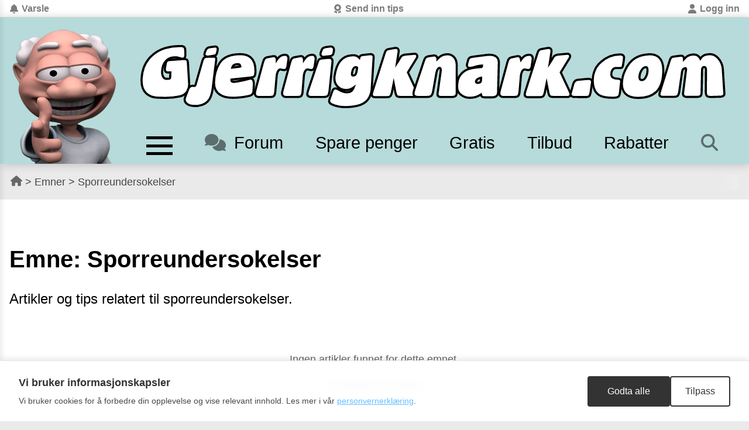

--- FILE ---
content_type: text/html; charset=utf-8
request_url: https://gjerrigknark.com/emne/sporreundersokelser
body_size: 15004
content:
<!DOCTYPE html><html lang="no"><head><meta charSet="utf-8"/><meta name="viewport" content="width=device-width, initial-scale=1"/><link rel="stylesheet" href="/_next/static/css/e0f840fb6d9ace59.css?dpl=dpl_92kcqWKS8jd3UwtiaGQoNH3zceKw" data-precedence="next"/><link rel="stylesheet" href="/_next/static/css/605e03143bda4fd0.css?dpl=dpl_92kcqWKS8jd3UwtiaGQoNH3zceKw" data-precedence="next"/><link rel="stylesheet" href="/_next/static/css/a6e6468e3cb8fb80.css?dpl=dpl_92kcqWKS8jd3UwtiaGQoNH3zceKw" data-precedence="next"/><link rel="stylesheet" href="/_next/static/css/32948de842f81f44.css?dpl=dpl_92kcqWKS8jd3UwtiaGQoNH3zceKw" data-precedence="next"/><link rel="stylesheet" href="/_next/static/css/b7ec9cc9c4db78eb.css?dpl=dpl_92kcqWKS8jd3UwtiaGQoNH3zceKw" data-precedence="next"/><link rel="preload" as="script" fetchPriority="low" href="/_next/static/chunks/webpack-8578f808b1a69ace.js?dpl=dpl_92kcqWKS8jd3UwtiaGQoNH3zceKw"/><script src="/_next/static/chunks/4bd1b696-100b9d70ed4e49c1.js?dpl=dpl_92kcqWKS8jd3UwtiaGQoNH3zceKw" async=""></script><script src="/_next/static/chunks/1255-1f67ee03357874c7.js?dpl=dpl_92kcqWKS8jd3UwtiaGQoNH3zceKw" async=""></script><script src="/_next/static/chunks/main-app-b7ac91ae224968d9.js?dpl=dpl_92kcqWKS8jd3UwtiaGQoNH3zceKw" async=""></script><script src="/_next/static/chunks/870fdd6f-0b211d59544c2b24.js?dpl=dpl_92kcqWKS8jd3UwtiaGQoNH3zceKw" async=""></script><script src="/_next/static/chunks/795d4814-270ef8b1a58c8746.js?dpl=dpl_92kcqWKS8jd3UwtiaGQoNH3zceKw" async=""></script><script src="/_next/static/chunks/2619-024c323f8ca0f6aa.js?dpl=dpl_92kcqWKS8jd3UwtiaGQoNH3zceKw" async=""></script><script src="/_next/static/chunks/1356-faff85669c0813d7.js?dpl=dpl_92kcqWKS8jd3UwtiaGQoNH3zceKw" async=""></script><script src="/_next/static/chunks/1386-ec0d6f8d1cd7324c.js?dpl=dpl_92kcqWKS8jd3UwtiaGQoNH3zceKw" async=""></script><script src="/_next/static/chunks/1982-44b1ef1cb17a284e.js?dpl=dpl_92kcqWKS8jd3UwtiaGQoNH3zceKw" async=""></script><script src="/_next/static/chunks/6499-4804f7ee8ef5f2fe.js?dpl=dpl_92kcqWKS8jd3UwtiaGQoNH3zceKw" async=""></script><script src="/_next/static/chunks/2692-8273c0fd7eb3c69b.js?dpl=dpl_92kcqWKS8jd3UwtiaGQoNH3zceKw" async=""></script><script src="/_next/static/chunks/5327-b8acfc47a61d927f.js?dpl=dpl_92kcqWKS8jd3UwtiaGQoNH3zceKw" async=""></script><script src="/_next/static/chunks/627-200d4afcc8ee568a.js?dpl=dpl_92kcqWKS8jd3UwtiaGQoNH3zceKw" async=""></script><script src="/_next/static/chunks/3768-f27ea68365b8097e.js?dpl=dpl_92kcqWKS8jd3UwtiaGQoNH3zceKw" async=""></script><script src="/_next/static/chunks/4268-674eec3ed6ccf0d9.js?dpl=dpl_92kcqWKS8jd3UwtiaGQoNH3zceKw" async=""></script><script src="/_next/static/chunks/app/layout-68a8ba42ae82f1bd.js?dpl=dpl_92kcqWKS8jd3UwtiaGQoNH3zceKw" async=""></script><script src="/_next/static/chunks/app/emne/%5Btag%5D/page-9ea14c047ac8674e.js?dpl=dpl_92kcqWKS8jd3UwtiaGQoNH3zceKw" async=""></script><script src="/_next/static/chunks/app/not-found-beaee87c20202b2f.js?dpl=dpl_92kcqWKS8jd3UwtiaGQoNH3zceKw" async=""></script><link rel="preload" href="https://www.googletagmanager.com/gtag/js?id=G-GM9JDDYBG5" as="script"/><link id="favicon" rel="icon" href="/favicon.ico"/><meta name="next-size-adjust" content=""/><title>Sporreundersokelser - Artikler og tips | Gjerrigknark.com</title><meta name="description" content="Se alle artikler og tips om sporreundersokelser på Gjerrigknark.com. Finn sparetips, guider og nyheter."/><meta name="fb:app_id" content="225079025754"/><meta name="fb:pages" content="5547204903"/><link rel="canonical" href="https://gjerrigknark.com/emne/sporreundersokelser"/><script type="application/ld+json">{"@context":"https://schema.org","@type":"Organization","name":"Gjerrigknark.com","url":"https://gjerrigknark.com","logo":{"@type":"ImageObject","url":"https://gjerrigknark.com/images/logo.png"},"description":"For deg som vil være en ekstra smart forbruker! Jeg digger alt som er gratis og billig; så her finner du gratis ting, vareprøver, sparetips, give-aways, gode tilbud, konkurranser og mye mer!","founder":{"@type":"Person","name":"Rune Nikolaisen","jobTitle":"Forbrukerekspert og grunnlegger av gjerrigknark.com"},"sameAs":["https://www.facebook.com/gjerrigk","https://www.instagram.com/Gjerrigknarken","https://www.tiktok.com/@gjerrigknarken","https://www.snapchat.com/add/gjerrigknarken","https://www.linkedin.com/in/rune-kaino-nikolaisen-b942104/"]}</script><script type="application/ld+json">{"@context":"https://schema.org","@type":"WebSite","name":"Gjerrigknark.com","url":"https://gjerrigknark.com","description":"For deg som vil være en ekstra smart forbruker! Jeg digger alt som er gratis og billig; så her finner du gratis ting, vareprøver, sparetips, give-aways, gode tilbud, konkurranser og mye mer!","potentialAction":{"@type":"SearchAction","target":{"@type":"EntryPoint","urlTemplate":"https://gjerrigknark.com/sok?q={search_term_string}"},"query-input":"required name=search_term_string"},"publisher":{"@type":"Organization","name":"Gjerrigknark.com","logo":{"@type":"ImageObject","url":"https://gjerrigknark.com/images/logo.png"}}}</script><script src="/_next/static/chunks/polyfills-42372ed130431b0a.js?dpl=dpl_92kcqWKS8jd3UwtiaGQoNH3zceKw" noModule=""></script></head><body><div hidden=""><!--$--><!--/$--></div><div style="top:0px;scroll-behavior:smooth" class=" layout desktopMenuOffset"><!--$--><!--/$--><div style="position:absolute;z-index:1;left:0;right:0"></div><header class="Header_header__3r5eO"><div class="Header_upperMenu__cppoi"><a class="Header_topIcons__bDh_m"><svg aria-hidden="true" focusable="false" data-prefix="fas" data-icon="bell" class="svg-inline--fa fa-bell " role="img" xmlns="http://www.w3.org/2000/svg" viewBox="0 0 448 512"><path fill="currentColor" d="M224 0c-17.7 0-32 14.3-32 32l0 19.2C119 66 64 130.6 64 208l0 18.8c0 47-17.3 92.4-48.5 127.6l-7.4 8.3c-8.4 9.4-10.4 22.9-5.3 34.4S19.4 416 32 416l384 0c12.6 0 24-7.4 29.2-18.9s3.1-25-5.3-34.4l-7.4-8.3C401.3 319.2 384 273.9 384 226.8l0-18.8c0-77.4-55-142-128-156.8L256 32c0-17.7-14.3-32-32-32zm45.3 493.3c12-12 18.7-28.3 18.7-45.3l-64 0-64 0c0 17 6.7 33.3 18.7 45.3s28.3 18.7 45.3 18.7s33.3-6.7 45.3-18.7z"></path></svg>Varsle</a><a class="Header_topIcons__bDh_m"><svg aria-hidden="true" focusable="false" data-prefix="fas" data-icon="award" class="svg-inline--fa fa-award " role="img" xmlns="http://www.w3.org/2000/svg" viewBox="0 0 384 512"><path fill="currentColor" d="M173.8 5.5c11-7.3 25.4-7.3 36.4 0L228 17.2c6 3.9 13 5.8 20.1 5.4l21.3-1.3c13.2-.8 25.6 6.4 31.5 18.2l9.6 19.1c3.2 6.4 8.4 11.5 14.7 14.7L344.5 83c11.8 5.9 19 18.3 18.2 31.5l-1.3 21.3c-.4 7.1 1.5 14.2 5.4 20.1l11.8 17.8c7.3 11 7.3 25.4 0 36.4L366.8 228c-3.9 6-5.8 13-5.4 20.1l1.3 21.3c.8 13.2-6.4 25.6-18.2 31.5l-19.1 9.6c-6.4 3.2-11.5 8.4-14.7 14.7L301 344.5c-5.9 11.8-18.3 19-31.5 18.2l-21.3-1.3c-7.1-.4-14.2 1.5-20.1 5.4l-17.8 11.8c-11 7.3-25.4 7.3-36.4 0L156 366.8c-6-3.9-13-5.8-20.1-5.4l-21.3 1.3c-13.2 .8-25.6-6.4-31.5-18.2l-9.6-19.1c-3.2-6.4-8.4-11.5-14.7-14.7L39.5 301c-11.8-5.9-19-18.3-18.2-31.5l1.3-21.3c.4-7.1-1.5-14.2-5.4-20.1L5.5 210.2c-7.3-11-7.3-25.4 0-36.4L17.2 156c3.9-6 5.8-13 5.4-20.1l-1.3-21.3c-.8-13.2 6.4-25.6 18.2-31.5l19.1-9.6C65 70.2 70.2 65 73.4 58.6L83 39.5c5.9-11.8 18.3-19 31.5-18.2l21.3 1.3c7.1 .4 14.2-1.5 20.1-5.4L173.8 5.5zM272 192a80 80 0 1 0 -160 0 80 80 0 1 0 160 0zM1.3 441.8L44.4 339.3c.2 .1 .3 .2 .4 .4l9.6 19.1c11.7 23.2 36 37.3 62 35.8l21.3-1.3c.2 0 .5 0 .7 .2l17.8 11.8c5.1 3.3 10.5 5.9 16.1 7.7l-37.6 89.3c-2.3 5.5-7.4 9.2-13.3 9.7s-11.6-2.2-14.8-7.2L74.4 455.5l-56.1 8.3c-5.7 .8-11.4-1.5-15-6s-4.3-10.7-2.1-16zm248 60.4L211.7 413c5.6-1.8 11-4.3 16.1-7.7l17.8-11.8c.2-.1 .4-.2 .7-.2l21.3 1.3c26 1.5 50.3-12.6 62-35.8l9.6-19.1c.1-.2 .2-.3 .4-.4l43.2 102.5c2.2 5.3 1.4 11.4-2.1 16s-9.3 6.9-15 6l-56.1-8.3-32.2 49.2c-3.2 5-8.9 7.7-14.8 7.2s-11-4.3-13.3-9.7z"></path></svg>Send inn tips</a><a class="Header_topIcons__bDh_m"><svg aria-hidden="true" focusable="false" data-prefix="fas" data-icon="user" class="svg-inline--fa fa-user " role="img" xmlns="http://www.w3.org/2000/svg" viewBox="0 0 448 512"><path fill="currentColor" d="M224 256A128 128 0 1 0 224 0a128 128 0 1 0 0 256zm-45.7 48C79.8 304 0 383.8 0 482.3C0 498.7 13.3 512 29.7 512l388.6 0c16.4 0 29.7-13.3 29.7-29.7C448 383.8 368.2 304 269.7 304l-91.4 0z"></path></svg>Logg inn</a></div><div class="Header_largeHeader__w6iuO"><div class="Header_innerWrapper___ZyOD"><div style="visibility:visible" class="Header_logo__6i5Z8 "><a aria-label="Til forsiden av gjerrigknark.com" title="Til forsiden" href="/"><img alt="Logo" aria-label="Logo" loading="lazy" width="247" height="373" decoding="async" data-nimg="1" style="color:transparent" srcSet="/_next/image?url=%2F_next%2Fstatic%2Fmedia%2Fpoint-optimised.c99c2a8c.png&amp;w=256&amp;q=75&amp;dpl=dpl_92kcqWKS8jd3UwtiaGQoNH3zceKw 1x, /_next/image?url=%2F_next%2Fstatic%2Fmedia%2Fpoint-optimised.c99c2a8c.png&amp;w=640&amp;q=75&amp;dpl=dpl_92kcqWKS8jd3UwtiaGQoNH3zceKw 2x" src="/_next/image?url=%2F_next%2Fstatic%2Fmedia%2Fpoint-optimised.c99c2a8c.png&amp;w=640&amp;q=75&amp;dpl=dpl_92kcqWKS8jd3UwtiaGQoNH3zceKw"/></a></div><div class="Header_midContainer__N5W6q"><div class="Header_midContainerWrapper__MQtWh"><div class="Header_largeLogotype__CzI6R"><a aria-label="Til forsiden" title="Til forsiden" href="/"><img alt="Hjem" loading="lazy" width="689" height="74" decoding="async" data-nimg="1" style="color:transparent" srcSet="/_next/image?url=%2F_next%2Fstatic%2Fmedia%2FLogotype-nonshaded.80ce45aa.svg&amp;w=750&amp;q=75&amp;dpl=dpl_92kcqWKS8jd3UwtiaGQoNH3zceKw 1x, /_next/image?url=%2F_next%2Fstatic%2Fmedia%2FLogotype-nonshaded.80ce45aa.svg&amp;w=1920&amp;q=75&amp;dpl=dpl_92kcqWKS8jd3UwtiaGQoNH3zceKw 2x" src="/_next/image?url=%2F_next%2Fstatic%2Fmedia%2FLogotype-nonshaded.80ce45aa.svg&amp;w=1920&amp;q=75&amp;dpl=dpl_92kcqWKS8jd3UwtiaGQoNH3zceKw"/></a></div><div class="Header_midContainerUnderLogotype__ms3g9"><div class="Header_midContainerContent__wSA_5"></div><div style="padding:0 10px" id="bigmenu"><nav role="navigation" class="Header_midMenu__dbKtW"><a class="Header_hamburger2__pVqtt" style="cursor:pointer"><div></div><div></div><div></div></a><a class="Header_text__vgwb9" href="/forum"><svg aria-hidden="true" focusable="false" data-prefix="fas" data-icon="comments" class="svg-inline--fa fa-comments " role="img" xmlns="http://www.w3.org/2000/svg" viewBox="0 0 640 512" style="margin-right:0.5em;opacity:0.5" color="black"><path fill="currentColor" d="M208 352c114.9 0 208-78.8 208-176S322.9 0 208 0S0 78.8 0 176c0 38.6 14.7 74.3 39.6 103.4c-3.5 9.4-8.7 17.7-14.2 24.7c-4.8 6.2-9.7 11-13.3 14.3c-1.8 1.6-3.3 2.9-4.3 3.7c-.5 .4-.9 .7-1.1 .8l-.2 .2s0 0 0 0s0 0 0 0C1 327.2-1.4 334.4 .8 340.9S9.1 352 16 352c21.8 0 43.8-5.6 62.1-12.5c9.2-3.5 17.8-7.4 25.2-11.4C134.1 343.3 169.8 352 208 352zM448 176c0 112.3-99.1 196.9-216.5 207C255.8 457.4 336.4 512 432 512c38.2 0 73.9-8.7 104.7-23.9c7.5 4 16 7.9 25.2 11.4c18.3 6.9 40.3 12.5 62.1 12.5c6.9 0 13.1-4.5 15.2-11.1c2.1-6.6-.2-13.8-5.8-17.9c0 0 0 0 0 0s0 0 0 0l-.2-.2c-.2-.2-.6-.4-1.1-.8c-1-.8-2.5-2-4.3-3.7c-3.6-3.3-8.5-8.1-13.3-14.3c-5.5-7-10.7-15.4-14.2-24.7c24.9-29 39.6-64.7 39.6-103.4c0-92.8-84.9-168.9-192.6-175.5c.4 5.1 .6 10.3 .6 15.5z"></path></svg>Forum</a><a class="Header_text__vgwb9" href="/Sparetips">Spare penger</a><a class="Header_text__vgwb9" href="/Gratis-ting-og-vareprover">Gratis</a><a class="Header_text__vgwb9" href="/dagens-tilbud">Tilbud</a><a class="Header_text__vgwb9" href="/rabattkoder-og-kuponger">Rabatter</a><span class="Header_onlyIconWrapper__lyj4W"><a class="Header_icon__zSUrj Header_onlyIcon__MRITv  menu-largea" title="Søk på gjerrigknark.com" href="/sok"><svg aria-hidden="true" focusable="false" data-prefix="fas" data-icon="magnifying-glass" class="svg-inline--fa fa-magnifying-glass " role="img" xmlns="http://www.w3.org/2000/svg" viewBox="0 0 512 512" color="black"><path fill="currentColor" d="M416 208c0 45.9-14.9 88.3-40 122.7L502.6 457.4c12.5 12.5 12.5 32.8 0 45.3s-32.8 12.5-45.3 0L330.7 376c-34.4 25.2-76.8 40-122.7 40C93.1 416 0 322.9 0 208S93.1 0 208 0S416 93.1 416 208zM208 352a144 144 0 1 0 0-288 144 144 0 1 0 0 288z"></path></svg></a></span></nav><div class="Header_extraMenu__CQT9B Header_noShow__wDa5z"><div class="Header_extraHeaderMenuWrapper__cN_jD Header-nada"><div class="Header_extraHeaderMenuContent__vRr4x Header_hide__YFu_4 Header-sub-sub"><a class="Header-sub-sub-link" href="/Salg-og-kampanjer">Salg &amp; kampanjer</a><a class="Header-sub-sub-link" href="/da">Tilbudsaviser</a><a class="Header-sub-sub-link" href="/da">Rabattkoder &amp; kuponger</a><a class="Header-sub-sub-link" href="/da">Mattilbud</a><a class="Header-sub-sub-link" href="/da">Produktsøk</a><a class="Header-sub-sub-link" href="/da">Prisjakt</a></div><div class="Header_extraHeaderMenuContent__vRr4x Header_hide__YFu_4 Header-sub-sub"><a class="Header-sub-sub-link" href="/da">Gratis ting &amp; velkomstgaver</a><a class="Header-sub-sub-link" href="/da">Lydbøker &amp; Streaming</a><a class="Header-sub-sub-link" href="/da">Kundeklubber</a><a class="Header-sub-sub-link" href="/da">Konkurranser</a></div><div class="Header_extraHeaderMenuContent__vRr4x Header_hide__YFu_4 Header-sub-sub"><a class="Header-sub-sub-link" href="/da">Mobilabonnement</a><a class="Header-sub-sub-link" href="/da">Spotpris strøm</a><a class="Header-sub-sub-link" href="/da">Fastpris strøm</a><a class="Header-sub-sub-link" href="/da">Beste kredittkort</a><a class="Header-sub-sub-link" href="/da">Boliglån</a><a class="Header-sub-sub-link" href="/da">Forbrukslån</a><a class="Header-sub-sub-link" href="/da">Forsikring</a></div><div class="Header_extraHeaderMenuContent__vRr4x Header_hide__YFu_4 Header-sub-sub"><a class="Header-sub-sub-link" href="/da">Sparetips</a><a class="Header-sub-sub-link" href="/da">Sparepenger</a><a class="Header-sub-sub-link" href="/da">Bankrente</a><a class="Header-sub-sub-link" href="/da">Aksjer og fond</a><a class="Header-sub-sub-link" href="/da">Kryptovaluta</a></div><div class="Header_extraHeaderMenuContent__vRr4x Header_hide__YFu_4 Header-sub-sub"><a class="Header-sub-sub-link" href="/da">Tjene penger på nett</a><a class="Header-sub-sub-link" href="/da">Bonusjakt</a><a class="Header-sub-sub-link" href="/da">Cashback</a></div><div class="HeaderX"><button>X</button></div></div></div></div></div></div></div></div></div><div style="display:none" class="Header_interactWidget__ZxEyI"><div class="buttonWrapper"><a>Logg inn</a><a>Send inn tips</a><a>Forum</a></div></div><div class="DesktopCategoryMenu_overlay__HFG9p " aria-hidden="true"></div><nav class="DesktopCategoryMenu_menu__4hdLi " aria-label="Hovedmeny" role="navigation" aria-hidden="true"><button class="DesktopCategoryMenu_arrowButton__ezN16" aria-label="Åpne meny">»</button><div class="DesktopCategoryMenu_menuHeader__F8AYu"><h2>Meny</h2><button class="DesktopCategoryMenu_closeButton__cXbek" aria-label="Lukk hovedmeny">×</button></div><ul class="DesktopCategoryMenu_menuList__HcTWj"><li class="DesktopCategoryMenu_menuItem__BS93c "><a class="DesktopCategoryMenu_menuItemHeader__dOLEy" href="/"><span class="DesktopCategoryMenu_labelWrapper__HYXS5"><span class="DesktopCategoryMenu_label___SyhE">Forside</span></span></a></li><li class="DesktopCategoryMenu_menuItem__BS93c "><a class="DesktopCategoryMenu_menuItemHeader__dOLEy" href="/Gratis-ting-og-vareprover"><span class="DesktopCategoryMenu_labelWrapper__HYXS5"><span class="DesktopCategoryMenu_menuIcon__TZIK6" aria-hidden="true">🎁</span><span class="DesktopCategoryMenu_label___SyhE">Gratis ting og velkomsttilbud</span></span></a></li><li class="DesktopCategoryMenu_menuItem__BS93c "><a class="DesktopCategoryMenu_menuItemHeader__dOLEy" href="/Konkurranser"><span class="DesktopCategoryMenu_labelWrapper__HYXS5"><span class="DesktopCategoryMenu_menuIcon__TZIK6" aria-hidden="true">🏆</span><span class="DesktopCategoryMenu_label___SyhE">Konkurranser</span></span></a></li><li class="DesktopCategoryMenu_menuItem__BS93c "><a class="DesktopCategoryMenu_menuItemHeader__dOLEy" href="/Sparetips"><span class="DesktopCategoryMenu_labelWrapper__HYXS5"><span class="DesktopCategoryMenu_menuIcon__TZIK6" aria-hidden="true">💡</span><span class="DesktopCategoryMenu_label___SyhE">Sparetips</span></span></a></li><li class="DesktopCategoryMenu_menuItem__BS93c "><div><button class="DesktopCategoryMenu_menuItemHeader__dOLEy DesktopCategoryMenu_hasSubItems__3hNKT" aria-expanded="false" aria-controls="submenu-4" aria-haspopup="true"><span class="DesktopCategoryMenu_labelWrapper__HYXS5"><a class="DesktopCategoryMenu_label___SyhE" href="/forbrukernyheter">Forbrukernyheter</a></span><span class="DesktopCategoryMenu_expandIcon__903DT " aria-hidden="true">▼</span></button></div><ul id="submenu-4" class="DesktopCategoryMenu_subItemsList__ehbq0 " role="menu" aria-label="Forbrukernyheter undermeny"><li class="DesktopCategoryMenu_subItem__NR1VX" role="none"><a role="menuitem" href="/forbrukernyheter">Siste nytt</a></li></ul></li><li class="DesktopCategoryMenu_menuItem__BS93c "><div><button class="DesktopCategoryMenu_menuItemHeader__dOLEy DesktopCategoryMenu_hasSubItems__3hNKT" aria-expanded="false" aria-controls="submenu-5" aria-haspopup="true"><span class="DesktopCategoryMenu_labelWrapper__HYXS5"><a class="DesktopCategoryMenu_label___SyhE" href="/dagens-tilbud">Tilbud &amp; Kampanjer</a></span><span class="DesktopCategoryMenu_expandIcon__903DT " aria-hidden="true">▼</span></button></div><ul id="submenu-5" class="DesktopCategoryMenu_subItemsList__ehbq0 " role="menu" aria-label="Tilbud &amp; Kampanjer undermeny"><li class="DesktopCategoryMenu_subItem__NR1VX" role="none"><a role="menuitem" href="/dagens-tilbud">Dagens tilbud</a></li></ul></li><li class="DesktopCategoryMenu_menuItem__BS93c "><div><button class="DesktopCategoryMenu_menuItemHeader__dOLEy DesktopCategoryMenu_hasSubItems__3hNKT" aria-expanded="false" aria-controls="submenu-6" aria-haspopup="true"><span class="DesktopCategoryMenu_labelWrapper__HYXS5"><a class="DesktopCategoryMenu_label___SyhE" href="/tilbudsaviser">Mattilbud</a></span><span class="DesktopCategoryMenu_expandIcon__903DT " aria-hidden="true">▼</span></button></div><ul id="submenu-6" class="DesktopCategoryMenu_subItemsList__ehbq0 " role="menu" aria-label="Mattilbud undermeny"><li class="DesktopCategoryMenu_subItem__NR1VX" role="none"><a role="menuitem" href="/tilbudsaviser">Tilbudsaviser</a></li></ul></li><li class="DesktopCategoryMenu_menuItem__BS93c "><div><button class="DesktopCategoryMenu_menuItemHeader__dOLEy DesktopCategoryMenu_hasSubItems__3hNKT" aria-expanded="false" aria-controls="submenu-7" aria-haspopup="true"><span class="DesktopCategoryMenu_labelWrapper__HYXS5"><a class="DesktopCategoryMenu_label___SyhE" href="/rabattkoder-og-kuponger">Rabattkoder</a></span><span class="DesktopCategoryMenu_expandIcon__903DT " aria-hidden="true">▼</span></button></div><ul id="submenu-7" class="DesktopCategoryMenu_subItemsList__ehbq0 " role="menu" aria-label="Rabattkoder undermeny"><li class="DesktopCategoryMenu_subItem__NR1VX" role="none"><a role="menuitem" href="/rabattkoder-og-kuponger">Alle rabattkoder</a></li></ul></li><li class="DesktopCategoryMenu_menuItem__BS93c "><button class="DesktopCategoryMenu_menuItemHeader__dOLEy DesktopCategoryMenu_hasSubItems__3hNKT" aria-expanded="false" aria-controls="submenu-8" aria-haspopup="true"><span class="DesktopCategoryMenu_labelWrapper__HYXS5"><span class="DesktopCategoryMenu_label___SyhE">Sammenligning</span></span><span class="DesktopCategoryMenu_expandIcon__903DT " aria-hidden="true">▼</span></button><ul id="submenu-8" class="DesktopCategoryMenu_subItemsList__ehbq0 " role="menu" aria-label="Sammenligning undermeny"><li class="DesktopCategoryMenu_subItem__NR1VX" role="none"><a role="menuitem" href="/billig-mobilabonnement">Mobilabonnement</a></li><li class="DesktopCategoryMenu_subItem__NR1VX" role="none"><a role="menuitem" href="/lonnsomme-kredittkort">Kredittkort</a></li><li class="DesktopCategoryMenu_subItem__NR1VX" role="none"><a role="menuitem" href="/strompris-i-dag">Strømpriser</a></li></ul></li><li class="DesktopCategoryMenu_menuItem__BS93c "><button class="DesktopCategoryMenu_menuItemHeader__dOLEy DesktopCategoryMenu_hasSubItems__3hNKT" aria-expanded="false" aria-controls="submenu-9" aria-haspopup="true"><span class="DesktopCategoryMenu_labelWrapper__HYXS5"><span class="DesktopCategoryMenu_label___SyhE">Personlig økonomi</span></span><span class="DesktopCategoryMenu_expandIcon__903DT " aria-hidden="true">▼</span></button><ul id="submenu-9" class="DesktopCategoryMenu_subItemsList__ehbq0 " role="menu" aria-label="Personlig økonomi undermeny"><li class="DesktopCategoryMenu_subItem__NR1VX" role="none"><a role="menuitem" href="/refinansiere">Refinansiering</a></li><li class="DesktopCategoryMenu_subItem__NR1VX" role="none"><a role="menuitem" href="/lonnsomme-kredittkort">Kredittkort</a></li></ul></li><li class="DesktopCategoryMenu_menuItem__BS93c "><div><button class="DesktopCategoryMenu_menuItemHeader__dOLEy DesktopCategoryMenu_hasSubItems__3hNKT" aria-expanded="false" aria-controls="submenu-10" aria-haspopup="true"><span class="DesktopCategoryMenu_labelWrapper__HYXS5"><a class="DesktopCategoryMenu_label___SyhE" href="/forum">Forum</a></span><span class="DesktopCategoryMenu_expandIcon__903DT " aria-hidden="true">▼</span></button></div><ul id="submenu-10" class="DesktopCategoryMenu_subItemsList__ehbq0 " role="menu" aria-label="Forum undermeny"><li class="DesktopCategoryMenu_subItem__NR1VX" role="none"><a role="menuitem" href="/forum">Siste diskusjoner</a></li></ul></li><li class="DesktopCategoryMenu_menuItem__BS93c "><button class="DesktopCategoryMenu_menuItemHeader__dOLEy DesktopCategoryMenu_hasSubItems__3hNKT" aria-expanded="false" aria-controls="submenu-11" aria-haspopup="true"><span class="DesktopCategoryMenu_labelWrapper__HYXS5"><span class="DesktopCategoryMenu_label___SyhE">Om Gjerrigknark.com</span></span><span class="DesktopCategoryMenu_expandIcon__903DT " aria-hidden="true">▼</span></button><ul id="submenu-11" class="DesktopCategoryMenu_subItemsList__ehbq0 " role="menu" aria-label="Om Gjerrigknark.com undermeny"><li class="DesktopCategoryMenu_subItem__NR1VX" role="none"><a role="menuitem" href="/om/gjerrigknark">Om oss</a></li><li class="DesktopCategoryMenu_subItem__NR1VX" role="none"><a role="menuitem" href="/kontakt">Kontakt oss</a></li><li class="DesktopCategoryMenu_subItem__NR1VX" role="none"><a role="menuitem" href="/send-inn-tips">Send inn tips</a></li><li class="DesktopCategoryMenu_subItem__NR1VX" role="none"><a role="menuitem" href="/presse">Presse</a></li><li class="DesktopCategoryMenu_subItem__NR1VX" role="none"><a role="menuitem" href="/annonsere">Annonsere</a></li></ul></li></ul></nav><div class="Header_mainMenu__pShS6 "><div class="logo "><a title="Til forsiden" href="/"><img alt="Logo" aria-label="Logo" loading="lazy" width="35" height="35" decoding="async" data-nimg="1" style="color:transparent" srcSet="/_next/image?url=%2F_next%2Fstatic%2Fmedia%2Flogo_200.414f8e4f.png&amp;w=48&amp;q=75&amp;dpl=dpl_92kcqWKS8jd3UwtiaGQoNH3zceKw 1x, /_next/image?url=%2F_next%2Fstatic%2Fmedia%2Flogo_200.414f8e4f.png&amp;w=96&amp;q=75&amp;dpl=dpl_92kcqWKS8jd3UwtiaGQoNH3zceKw 2x" src="/_next/image?url=%2F_next%2Fstatic%2Fmedia%2Flogo_200.414f8e4f.png&amp;w=96&amp;q=75&amp;dpl=dpl_92kcqWKS8jd3UwtiaGQoNH3zceKw"/></a></div><div class="Header_logoType__VZ7Rc "><a title="Til forsiden" href="/"><img aria-label="Gjerrigknark.com logotype" alt="Gjerrigknark.com logotype" loading="lazy" width="689" height="74" decoding="async" data-nimg="1" style="color:transparent" srcSet="/_next/image?url=%2F_next%2Fstatic%2Fmedia%2FLogotype-nonshaded.80ce45aa.svg&amp;w=750&amp;q=75&amp;dpl=dpl_92kcqWKS8jd3UwtiaGQoNH3zceKw 1x, /_next/image?url=%2F_next%2Fstatic%2Fmedia%2FLogotype-nonshaded.80ce45aa.svg&amp;w=1920&amp;q=75&amp;dpl=dpl_92kcqWKS8jd3UwtiaGQoNH3zceKw 2x" src="/_next/image?url=%2F_next%2Fstatic%2Fmedia%2FLogotype-nonshaded.80ce45aa.svg&amp;w=1920&amp;q=75&amp;dpl=dpl_92kcqWKS8jd3UwtiaGQoNH3zceKw"/></a></div><div class="Header_hamburger__QYle7 "><a style="display:inline-block"><div class="Header_bar1__uq7SZ"></div><div class="Header_bar2__xhmiR"></div><div class="Header_bar3__S35L_"></div></a></div></div><div class="Header_loginController__o25g_  "><div class="Header_nav__QcSpn"><a><svg aria-hidden="true" focusable="false" data-prefix="fas" data-icon="left-long" class="svg-inline--fa fa-left-long " role="img" xmlns="http://www.w3.org/2000/svg" viewBox="0 0 512 512"><path fill="currentColor" d="M177.5 414c-8.8 3.8-19 2-26-4.6l-144-136C2.7 268.9 0 262.6 0 256s2.7-12.9 7.5-17.4l144-136c7-6.6 17.2-8.4 26-4.6s14.5 12.5 14.5 22l0 72 288 0c17.7 0 32 14.3 32 32l0 64c0 17.7-14.3 32-32 32l-288 0 0 72c0 9.6-5.7 18.2-14.5 22z"></path></svg>tilbake</a></div><h1>Logg inn på Gjerrigknark.com:</h1><p>Du kan logge inn / registrere bruker <strong>trygt</strong> og <strong>helt gratis</strong> på gjerrigknark.com ved å benytte Vipps-innlogging.</p><div class="Header_fieldWrapper__38yPs"><div class="Header_buttonWrapper__L1sXY"><button>Logg inn med Vipps <svg aria-hidden="true" focusable="false" data-prefix="fas" data-icon="arrow-right" class="svg-inline--fa fa-arrow-right " role="img" xmlns="http://www.w3.org/2000/svg" viewBox="0 0 448 512"><path fill="currentColor" d="M438.6 278.6c12.5-12.5 12.5-32.8 0-45.3l-160-160c-12.5-12.5-32.8-12.5-45.3 0s-12.5 32.8 0 45.3L338.8 224 32 224c-17.7 0-32 14.3-32 32s14.3 32 32 32l306.7 0L233.4 393.4c-12.5 12.5-12.5 32.8 0 45.3s32.8 12.5 45.3 0l160-160z"></path></svg></button></div></div></div><div class="Header_submitTipController__gpohl "><div class="Header_nav__QcSpn"><a><svg aria-hidden="true" focusable="false" data-prefix="fas" data-icon="left-long" class="svg-inline--fa fa-left-long " role="img" xmlns="http://www.w3.org/2000/svg" viewBox="0 0 512 512"><path fill="currentColor" d="M177.5 414c-8.8 3.8-19 2-26-4.6l-144-136C2.7 268.9 0 262.6 0 256s2.7-12.9 7.5-17.4l144-136c7-6.6 17.2-8.4 26-4.6s14.5 12.5 14.5 22l0 72 288 0c17.7 0 32 14.3 32 32l0 64c0 17.7-14.3 32-32 32l-288 0 0 72c0 9.6-5.7 18.2-14.5 22z"></path></svg>tilbake</a></div><h1>Send inn tips:</h1><p>Har du et tips til meg? Jeg premierer de beste tipsene med flaxlodd!</p><div class="Header_fieldWrapper__38yPs"><div class="Header_field__MHPek"><textarea class="Header_submitTipDescription__i3n8c" placeholder="Kort beskrivelse eller forklaring av tipset - husk på å legge ved lenke, bilde, skjermdump eller lignende dersom relevant."></textarea></div><div class="Header_buttonWrapper__L1sXY"><label for="uploadFileInputMenu"><input style="display:none" id="uploadFileInputMenu" type="file" accept="image/*" name="uploadFileInputMenu" value=""/><span>Kamera <svg aria-hidden="true" focusable="false" data-prefix="fas" data-icon="camera" class="svg-inline--fa fa-camera " role="img" xmlns="http://www.w3.org/2000/svg" viewBox="0 0 512 512"><path fill="currentColor" d="M149.1 64.8L138.7 96 64 96C28.7 96 0 124.7 0 160L0 416c0 35.3 28.7 64 64 64l384 0c35.3 0 64-28.7 64-64l0-256c0-35.3-28.7-64-64-64l-74.7 0L362.9 64.8C356.4 45.2 338.1 32 317.4 32L194.6 32c-20.7 0-39 13.2-45.5 32.8zM256 192a96 96 0 1 1 0 192 96 96 0 1 1 0-192z"></path></svg></span>  <span>Velg bilde <svg aria-hidden="true" focusable="false" data-prefix="fas" data-icon="folder-open" class="svg-inline--fa fa-folder-open " role="img" xmlns="http://www.w3.org/2000/svg" viewBox="0 0 576 512"><path fill="currentColor" d="M88.7 223.8L0 375.8 0 96C0 60.7 28.7 32 64 32l117.5 0c17 0 33.3 6.7 45.3 18.7l26.5 26.5c12 12 28.3 18.7 45.3 18.7L416 96c35.3 0 64 28.7 64 64l0 32-336 0c-22.8 0-43.8 12.1-55.3 31.8zm27.6 16.1C122.1 230 132.6 224 144 224l400 0c11.5 0 22 6.1 27.7 16.1s5.7 22.2-.1 32.1l-112 192C453.9 474 443.4 480 432 480L32 480c-11.5 0-22-6.1-27.7-16.1s-5.7-22.2 .1-32.1l112-192z"></path></svg></span></label></div><div class="Header_buttonWrapper__L1sXY"><button>Send inn <svg aria-hidden="true" focusable="false" data-prefix="fas" data-icon="share" class="svg-inline--fa fa-share " role="img" xmlns="http://www.w3.org/2000/svg" viewBox="0 0 512 512"><path fill="currentColor" d="M307 34.8c-11.5 5.1-19 16.6-19 29.2l0 64-112 0C78.8 128 0 206.8 0 304C0 417.3 81.5 467.9 100.2 478.1c2.5 1.4 5.3 1.9 8.1 1.9c10.9 0 19.7-8.9 19.7-19.7c0-7.5-4.3-14.4-9.8-19.5C108.8 431.9 96 414.4 96 384c0-53 43-96 96-96l96 0 0 64c0 12.6 7.4 24.1 19 29.2s25 3 34.4-5.4l160-144c6.7-6.1 10.6-14.7 10.6-23.8s-3.8-17.7-10.6-23.8l-160-144c-9.4-8.5-22.9-10.6-34.4-5.4z"></path></svg></button></div><div class="Header_participateContest__s_bFM"><strong>PS:</strong> Vil du være med i tipsekonkurransen kan du oppgi kontaktdetaljer i neste steg.</div></div></div><div class="Header_subMenu__xXEGB  "><div class="Header_leftSideSubmenu__L5z3F Header_hidden__AuZX4"><ul></ul></div><div class="Header_rightSideSubmenu__kFjSo Header_hidden__AuZX4"><button><svg aria-hidden="true" focusable="false" data-prefix="fas" data-icon="circle-user" class="svg-inline--fa fa-circle-user Header_icon__zSUrj" role="img" xmlns="http://www.w3.org/2000/svg" viewBox="0 0 512 512"><path fill="currentColor" d="M399 384.2C376.9 345.8 335.4 320 288 320l-64 0c-47.4 0-88.9 25.8-111 64.2c35.2 39.2 86.2 63.8 143 63.8s107.8-24.7 143-63.8zM0 256a256 256 0 1 1 512 0A256 256 0 1 1 0 256zm256 16a72 72 0 1 0 0-144 72 72 0 1 0 0 144z"></path></svg>  Logg inn</button><button><svg aria-hidden="true" focusable="false" data-prefix="fas" data-icon="award" class="svg-inline--fa fa-award Header_icon__zSUrj" role="img" xmlns="http://www.w3.org/2000/svg" viewBox="0 0 384 512"><path fill="currentColor" d="M173.8 5.5c11-7.3 25.4-7.3 36.4 0L228 17.2c6 3.9 13 5.8 20.1 5.4l21.3-1.3c13.2-.8 25.6 6.4 31.5 18.2l9.6 19.1c3.2 6.4 8.4 11.5 14.7 14.7L344.5 83c11.8 5.9 19 18.3 18.2 31.5l-1.3 21.3c-.4 7.1 1.5 14.2 5.4 20.1l11.8 17.8c7.3 11 7.3 25.4 0 36.4L366.8 228c-3.9 6-5.8 13-5.4 20.1l1.3 21.3c.8 13.2-6.4 25.6-18.2 31.5l-19.1 9.6c-6.4 3.2-11.5 8.4-14.7 14.7L301 344.5c-5.9 11.8-18.3 19-31.5 18.2l-21.3-1.3c-7.1-.4-14.2 1.5-20.1 5.4l-17.8 11.8c-11 7.3-25.4 7.3-36.4 0L156 366.8c-6-3.9-13-5.8-20.1-5.4l-21.3 1.3c-13.2 .8-25.6-6.4-31.5-18.2l-9.6-19.1c-3.2-6.4-8.4-11.5-14.7-14.7L39.5 301c-11.8-5.9-19-18.3-18.2-31.5l1.3-21.3c.4-7.1-1.5-14.2-5.4-20.1L5.5 210.2c-7.3-11-7.3-25.4 0-36.4L17.2 156c3.9-6 5.8-13 5.4-20.1l-1.3-21.3c-.8-13.2 6.4-25.6 18.2-31.5l19.1-9.6C65 70.2 70.2 65 73.4 58.6L83 39.5c5.9-11.8 18.3-19 31.5-18.2l21.3 1.3c7.1 .4 14.2-1.5 20.1-5.4L173.8 5.5zM272 192a80 80 0 1 0 -160 0 80 80 0 1 0 160 0zM1.3 441.8L44.4 339.3c.2 .1 .3 .2 .4 .4l9.6 19.1c11.7 23.2 36 37.3 62 35.8l21.3-1.3c.2 0 .5 0 .7 .2l17.8 11.8c5.1 3.3 10.5 5.9 16.1 7.7l-37.6 89.3c-2.3 5.5-7.4 9.2-13.3 9.7s-11.6-2.2-14.8-7.2L74.4 455.5l-56.1 8.3c-5.7 .8-11.4-1.5-15-6s-4.3-10.7-2.1-16zm248 60.4L211.7 413c5.6-1.8 11-4.3 16.1-7.7l17.8-11.8c.2-.1 .4-.2 .7-.2l21.3 1.3c26 1.5 50.3-12.6 62-35.8l9.6-19.1c.1-.2 .2-.3 .4-.4l43.2 102.5c2.2 5.3 1.4 11.4-2.1 16s-9.3 6.9-15 6l-56.1-8.3-32.2 49.2c-3.2 5-8.9 7.7-14.8 7.2s-11-4.3-13.3-9.7z"></path></svg>  Send inn tips</button><button><svg aria-hidden="true" focusable="false" data-prefix="fas" data-icon="bell" class="svg-inline--fa fa-bell Header_icon__zSUrj" role="img" xmlns="http://www.w3.org/2000/svg" viewBox="0 0 448 512"><path fill="currentColor" d="M224 0c-17.7 0-32 14.3-32 32l0 19.2C119 66 64 130.6 64 208l0 18.8c0 47-17.3 92.4-48.5 127.6l-7.4 8.3c-8.4 9.4-10.4 22.9-5.3 34.4S19.4 416 32 416l384 0c12.6 0 24-7.4 29.2-18.9s3.1-25-5.3-34.4l-7.4-8.3C401.3 319.2 384 273.9 384 226.8l0-18.8c0-77.4-55-142-128-156.8L256 32c0-17.7-14.3-32-32-32zm45.3 493.3c12-12 18.7-28.3 18.7-45.3l-64 0-64 0c0 17 6.7 33.3 18.7 45.3s28.3 18.7 45.3 18.7s33.3-6.7 45.3-18.7z"></path></svg>  Få varslinger</button><button><svg aria-hidden="true" focusable="false" data-prefix="fas" data-icon="headphones" class="svg-inline--fa fa-headphones Header_icon__zSUrj" role="img" xmlns="http://www.w3.org/2000/svg" viewBox="0 0 512 512"><path fill="currentColor" d="M256 80C149.9 80 62.4 159.4 49.6 262c9.4-3.8 19.6-6 30.4-6c26.5 0 48 21.5 48 48l0 128c0 26.5-21.5 48-48 48c-44.2 0-80-35.8-80-80l0-16 0-48 0-48C0 146.6 114.6 32 256 32s256 114.6 256 256l0 48 0 48 0 16c0 44.2-35.8 80-80 80c-26.5 0-48-21.5-48-48l0-128c0-26.5 21.5-48 48-48c10.8 0 21 2.1 30.4 6C449.6 159.4 362.1 80 256 80z"></path></svg>  Hør podcast</button><a title="Følg Gjerrigknarken på Snapchat" href="https://www.snapchat.com/add/gjerrigknarken">Følg på Snapchat</a><a title="Følg Gjerrigknarken på TikTok" href="https://www.tiktok.com/@gjerrigknarken">Følg på TikTok</a><a title="Følg Gjerrigknarken på Instagram" href="https://instagram.com/Gjerrigknarken">Følg på Instagram</a><a title="Følg Gjerrigknarken på Pinterest" href="https://www.pinterest.com/gjerrigknarken/">Følg på Pinterest</a></div></div><div class="Header_mainMenuSearchResults__7QGkW  "><div class="Header_searchResultCanvas__jFlJg"><div class="Header_rightBar__uBhKe  "><svg aria-hidden="true" focusable="false" data-prefix="fas" data-icon="xmark" class="svg-inline--fa fa-xmark " role="img" xmlns="http://www.w3.org/2000/svg" viewBox="0 0 384 512"><path fill="currentColor" d="M342.6 150.6c12.5-12.5 12.5-32.8 0-45.3s-32.8-12.5-45.3 0L192 210.7 86.6 105.4c-12.5-12.5-32.8-12.5-45.3 0s-12.5 32.8 0 45.3L146.7 256 41.4 361.4c-12.5 12.5-12.5 32.8 0 45.3s32.8 12.5 45.3 0L192 301.3 297.4 406.6c12.5 12.5 32.8 12.5 45.3 0s12.5-32.8 0-45.3L237.3 256 342.6 150.6z"></path></svg></div></div></div><div class="Header_subSubMenu__uSpW0 "><div class="TinyMenuSubMenu_mainMenu__tXkZV"><div><a class="Header_hamburger2__pVqtt"><div></div><div></div><div></div></a></div></div><a class="Header_text__vgwb9" href="/forum"><svg aria-hidden="true" focusable="false" data-prefix="fas" data-icon="comments" class="svg-inline--fa fa-comments " role="img" xmlns="http://www.w3.org/2000/svg" viewBox="0 0 640 512" style="margin-right:0.5em;opacity:0.5" color="black"><path fill="currentColor" d="M208 352c114.9 0 208-78.8 208-176S322.9 0 208 0S0 78.8 0 176c0 38.6 14.7 74.3 39.6 103.4c-3.5 9.4-8.7 17.7-14.2 24.7c-4.8 6.2-9.7 11-13.3 14.3c-1.8 1.6-3.3 2.9-4.3 3.7c-.5 .4-.9 .7-1.1 .8l-.2 .2s0 0 0 0s0 0 0 0C1 327.2-1.4 334.4 .8 340.9S9.1 352 16 352c21.8 0 43.8-5.6 62.1-12.5c9.2-3.5 17.8-7.4 25.2-11.4C134.1 343.3 169.8 352 208 352zM448 176c0 112.3-99.1 196.9-216.5 207C255.8 457.4 336.4 512 432 512c38.2 0 73.9-8.7 104.7-23.9c7.5 4 16 7.9 25.2 11.4c18.3 6.9 40.3 12.5 62.1 12.5c6.9 0 13.1-4.5 15.2-11.1c2.1-6.6-.2-13.8-5.8-17.9c0 0 0 0 0 0s0 0 0 0l-.2-.2c-.2-.2-.6-.4-1.1-.8c-1-.8-2.5-2-4.3-3.7c-3.6-3.3-8.5-8.1-13.3-14.3c-5.5-7-10.7-15.4-14.2-24.7c24.9-29 39.6-64.7 39.6-103.4c0-92.8-84.9-168.9-192.6-175.5c.4 5.1 .6 10.3 .6 15.5z"></path></svg>Forum</a><a class="Header_text__vgwb9" href="/Sparetips">Spare penger</a><a class="Header_text__vgwb9" href="/Gratis-ting-og-vareprover">Gratis</a><a class="Header_text__vgwb9" href="/dagens-tilbud">Tilbud</a><a class="Header_text__vgwb9" href="/rabattkoder-og-kuponger">Rabatter</a><span class="Header_onlyIconWrapper__lyj4W"><a class="Header_icon__zSUrj Header_onlyIcon__MRITv  menu-smalla" title="Søk på gjerrigknark.com" href="/sok"><svg aria-hidden="true" focusable="false" data-prefix="fas" data-icon="magnifying-glass" class="svg-inline--fa fa-magnifying-glass " role="img" xmlns="http://www.w3.org/2000/svg" viewBox="0 0 512 512" color="black"><path fill="currentColor" d="M416 208c0 45.9-14.9 88.3-40 122.7L502.6 457.4c12.5 12.5 12.5 32.8 0 45.3s-32.8 12.5-45.3 0L330.7 376c-34.4 25.2-76.8 40-122.7 40C93.1 416 0 322.9 0 208S93.1 0 208 0S416 93.1 416 208zM208 352a144 144 0 1 0 0-288 144 144 0 1 0 0 288z"></path></svg></a></span></div></header><script type="application/ld+json">{"@context":"https://schema.org","@type":"BreadcrumbList","itemListElement":[{"@type":"ListItem","position":1,"name":"Hjem","item":"https://gjerrigknark.com"},{"@type":"ListItem","position":2,"name":"Emner","item":"https://gjerrigknark.com/emne"},{"@type":"ListItem","position":3,"name":"Sporreundersokelser","item":"https://gjerrigknark.com/emne/sporreundersokelser"}]}</script><div class="BreadCrumbs_breadCrumbsWrapper__XjXPs"><ul style="position:relative;overflow:hidden"><div style="width:50px;height:50px;position:absolute;right:0;border-right:1px solid #efefef;margin:0"><img alt="" loading="lazy" width="50" height="50" decoding="async" data-nimg="1" style="color:transparent" srcSet="/_next/image?url=%2Fimages%2Fshaded-50-50.png&amp;w=64&amp;q=75 1x, /_next/image?url=%2Fimages%2Fshaded-50-50.png&amp;w=128&amp;q=75 2x" src="/_next/image?url=%2Fimages%2Fshaded-50-50.png&amp;w=128&amp;q=75"/></div><li><a title="Til forsiden" href="/"><svg aria-hidden="true" focusable="false" data-prefix="fas" data-icon="house" class="svg-inline--fa fa-house " role="img" xmlns="http://www.w3.org/2000/svg" viewBox="0 0 576 512"><path fill="currentColor" d="M575.8 255.5c0 18-15 32.1-32 32.1l-32 0 .7 160.2c0 2.7-.2 5.4-.5 8.1l0 16.2c0 22.1-17.9 40-40 40l-16 0c-1.1 0-2.2 0-3.3-.1c-1.4 .1-2.8 .1-4.2 .1L416 512l-24 0c-22.1 0-40-17.9-40-40l0-24 0-64c0-17.7-14.3-32-32-32l-64 0c-17.7 0-32 14.3-32 32l0 64 0 24c0 22.1-17.9 40-40 40l-24 0-31.9 0c-1.5 0-3-.1-4.5-.2c-1.2 .1-2.4 .2-3.6 .2l-16 0c-22.1 0-40-17.9-40-40l0-112c0-.9 0-1.9 .1-2.8l0-69.7-32 0c-18 0-32-14-32-32.1c0-9 3-17 10-24L266.4 8c7-7 15-8 22-8s15 2 21 7L564.8 231.5c8 7 12 15 11 24z"></path></svg></a></li><li><a title="Emner" href="/emne">Emner</a></li><li><a title="Sporreundersokelser" href="/emne/sporreundersokelser">Sporreundersokelser</a></li></ul></div><div><div class="Page_container__2qElx"><div class="Page_pageWrapper__B7PEN"><h1>Emne: <!-- -->Sporreundersokelser</h1><p class="Page_intro__RePTS">Artikler og tips relatert til <!-- -->sporreundersokelser<!-- -->.</p><div class="Page_noResults__9JfTm"><p>Ingen artikler funnet for dette emnet.</p><p><a href="/">Gå tilbake til forsiden</a></p></div></div></div></div><!--$--><!--/$--><footer class="Footer_footer__NzM_y"><div><div class="Footer_footerMenu__zbHM2 Footer_firstRow__50bRV clearfix"><ul class="Footer_footerMenu__zbHM2"><li><a title="Til forsiden" href="/"><span>© <!-- -->2026<!-- --> Gjerrigknark.com</span></a></li><li><a title="Om gjerrigknark.com" href="/om/gjerrigknark">Om siden</a></li><li><a title="Send inn ditt tips" href="/send-inn-tips">Tips</a></li><li><a title="Kontakt meg" href="/kontakt">Kontakt</a></li><li><a title="Presse" href="/presse">Presse</a></li><li><a title="Betingelser for bruk" href="/betingelser-for-bruk">Betingelser</a></li><li><a title="Personvern og databehandling" href="/personvern">Personvern</a></li><li><a title="Informasjonskapsler og cookie-innstillinger" href="/cookies">Informasjonskapsler</a></li><li><a title="Personvern og databehandling" href="/kjopsvilkar">Kjøpsvilkår</a></li><li><a title="Kommersielt samarbeid samarbeid" href="/annonsere">Kommersielt samarbeid</a></li></ul></div><div style="gap:2em" class="Footer_secondRow__TqALB "><div class="FooterNewsletterSignup_newsletterWidget___602r"><form class="FooterNewsletterSignup_newsletter__3Uky6"><p>Kryss av for nyhetsbrev du vil motta:</p><ul style="display:inline-flex;flex-direction:column"><li title="De viktigste forbrukernyhetene og tipsene samlet i et daglig nyhetsbrev."><input type="checkbox" id="footerNews14" title="De viktigste forbrukernyhetene og tipsene samlet i et daglig nyhetsbrev." name="footerNews" value="14"/><label for="footerNews14" title="De viktigste forbrukernyhetene og tipsene samlet i et daglig nyhetsbrev.">GNIER-NYTT på epost</label></li><li title="Eksklusive konkurransetips - ofte gir jeg deg svarene du trenger for å delta! Perfekt for deg som elsker å vinne!"><input type="checkbox" id="footerNews88" title="Eksklusive konkurransetips - ofte gir jeg deg svarene du trenger for å delta! Perfekt for deg som elsker å vinne!" name="footerNews" value="88"/><label for="footerNews88" title="Eksklusive konkurransetips - ofte gir jeg deg svarene du trenger for å delta! Perfekt for deg som elsker å vinne!">INSIDERTIPS fra Gjerrigknark.com</label></li><li title="Få vite om nye velkomstpakker og gratis tilbud før alle andre. Perfekt for deg som elsker gratis ting!"><input type="checkbox" id="footerNews89" title="Få vite om nye velkomstpakker og gratis tilbud før alle andre. Perfekt for deg som elsker gratis ting!" name="footerNews" value="89"/><label for="footerNews89" title="Få vite om nye velkomstpakker og gratis tilbud før alle andre. Perfekt for deg som elsker gratis ting!">Tips om NYE VELKOMSTPAKKER</label></li><li title="Vil du være blant de første som får vite om nye gratisting, giveways og velkomstilbud? Ofte er det førstemann til mølla..."><input type="checkbox" id="footerNews81" title="Vil du være blant de første som får vite om nye gratisting, giveways og velkomstilbud? Ofte er det førstemann til mølla..." name="footerNews" value="81"/><label for="footerNews81" title="Vil du være blant de første som får vite om nye gratisting, giveways og velkomstilbud? Ofte er det førstemann til mølla...">HELT GRATIS-varsler</label></li><li title="Daglig varslingstjeneste med produkter som er satt ned til historisk lav pris."><input type="checkbox" id="footerNews101" title="Daglig varslingstjeneste med produkter som er satt ned til historisk lav pris." name="footerNews" value="101"/><label for="footerNews101" title="Daglig varslingstjeneste med produkter som er satt ned til historisk lav pris.">PRODUKTTILBUD: Rekordlave priser</label></li><li title="Gjerrigknarkens oppsummering av uken som har gått. Kun de beste sakene og tipsene."><input type="checkbox" id="footerNews73" title="Gjerrigknarkens oppsummering av uken som har gått. Kun de beste sakene og tipsene." name="footerNews" value="73"/><label for="footerNews73" title="Gjerrigknarkens oppsummering av uken som har gått. Kun de beste sakene og tipsene.">Gjerrigknarkens Menighetsblad</label></li><li title="Ukentlig oppsummering av de ti mest populære tilbudene og tipsene, basert på hva brukerne mine synes."><input type="checkbox" id="footerNews84" title="Ukentlig oppsummering av de ti mest populære tilbudene og tipsene, basert på hva brukerne mine synes." name="footerNews" value="84"/><label for="footerNews84" title="Ukentlig oppsummering av de ti mest populære tilbudene og tipsene, basert på hva brukerne mine synes.">GNIERENS TI PÅ TOPP</label></li><li title="Annenhver dag sender jeg ut en oversikt over de beste tilbudene, salgene og kampanjene jeg har funnet!"><input type="checkbox" id="footerNews36" title="Annenhver dag sender jeg ut en oversikt over de beste tilbudene, salgene og kampanjene jeg har funnet!" name="footerNews" value="36"/><label for="footerNews36" title="Annenhver dag sender jeg ut en oversikt over de beste tilbudene, salgene og kampanjene jeg har funnet!">Dagens TILBUD og RABATTER</label></li><li title="Oversikt over de beste pristilbudene på mat og dagligvarer hos alle de store kjedene."><input type="checkbox" id="footerNews87" title="Oversikt over de beste pristilbudene på mat og dagligvarer hos alle de store kjedene." name="footerNews" value="87"/><label for="footerNews87" title="Oversikt over de beste pristilbudene på mat og dagligvarer hos alle de store kjedene.">UKENS DAGLIGVARETILBUD</label></li><li title="Sparetips for de større utgiftspostene som boliglån, forsikring, mobilabonnement og andre kostbare tjenester."><input type="checkbox" id="footerNews90" title="Sparetips for de større utgiftspostene som boliglån, forsikring, mobilabonnement og andre kostbare tjenester." name="footerNews" value="90"/><label for="footerNews90" title="Sparetips for de større utgiftspostene som boliglån, forsikring, mobilabonnement og andre kostbare tjenester.">PENGEHACKS: Spar penger på de store tingene</label></li><li title="Tips og muligheter for å tjene ekstra penger, få cashback, oppnå bonuspoeng med mer."><input type="checkbox" id="footerNews91" title="Tips og muligheter for å tjene ekstra penger, få cashback, oppnå bonuspoeng med mer." name="footerNews" value="91"/><label for="footerNews91" title="Tips og muligheter for å tjene ekstra penger, få cashback, oppnå bonuspoeng med mer.">Tjene penger og bonus</label></li><li title="Få beskjed når min populære julekalender starter."><input type="checkbox" id="footerNews75" title="Få beskjed når min populære julekalender starter." name="footerNews" value="75"/><label for="footerNews75" title="Få beskjed når min populære julekalender starter.">Varsling om julekalenderen</label></li></ul><div><input type="email" placeholder="Din epostadresse" value=""/><button type="submit" style="display:inline-flex;align-content:center;white-space:nowrap;margin-bottom:10px">Meld på<!-- --> <!-- -->➔</button></div></form></div><div style="border:8px dashed #dbb6c5" class="Footer_newsletterWidget__PjxET"><div class="bg-white SocialMediaWidget_someWidget__1AVDc"><p>Gjerrigknarken i sosiale medier:</p><div class="SocialMediaWidget_list__8TJA1"><a target="_blank" rel="noopener noreferrer" href="https://www.facebook.com/gjerrigk"><div><img alt="Facebook" loading="lazy" width="64" height="64" decoding="async" data-nimg="1" style="color:transparent" srcSet="/_next/image?url=%2F_next%2Fstatic%2Fmedia%2Ffacebook-icon.5f325d4b.png&amp;w=64&amp;q=75&amp;dpl=dpl_92kcqWKS8jd3UwtiaGQoNH3zceKw 1x, /_next/image?url=%2F_next%2Fstatic%2Fmedia%2Ffacebook-icon.5f325d4b.png&amp;w=128&amp;q=75&amp;dpl=dpl_92kcqWKS8jd3UwtiaGQoNH3zceKw 2x" src="/_next/image?url=%2F_next%2Fstatic%2Fmedia%2Ffacebook-icon.5f325d4b.png&amp;w=128&amp;q=75&amp;dpl=dpl_92kcqWKS8jd3UwtiaGQoNH3zceKw"/><div style="width:200px"><h2>Facebook</h2><div>Ca 190 000 følgere</div></div><button>Følg »</button></div></a><a target="_blank" rel="noopener noreferrer" href="https://www.tiktok.com/@gjerrigknarken"><div><img alt="TikTok" loading="lazy" width="64" height="64" decoding="async" data-nimg="1" style="color:transparent" srcSet="/_next/image?url=%2F_next%2Fstatic%2Fmedia%2Ftiktok-icon.80d56d2b.png&amp;w=64&amp;q=75&amp;dpl=dpl_92kcqWKS8jd3UwtiaGQoNH3zceKw 1x, /_next/image?url=%2F_next%2Fstatic%2Fmedia%2Ftiktok-icon.80d56d2b.png&amp;w=128&amp;q=75&amp;dpl=dpl_92kcqWKS8jd3UwtiaGQoNH3zceKw 2x" src="/_next/image?url=%2F_next%2Fstatic%2Fmedia%2Ftiktok-icon.80d56d2b.png&amp;w=128&amp;q=75&amp;dpl=dpl_92kcqWKS8jd3UwtiaGQoNH3zceKw"/><div style="width:200px"><h2>TikTok</h2><div>Ca 50 000 følgere</div></div><button>Følg »</button></div></a><a target="_blank" rel="noopener noreferrer" href="https://www.instagram.com/Gjerrigknarken"><div><img alt="Instagram" loading="lazy" width="64" height="64" decoding="async" data-nimg="1" style="color:transparent" srcSet="/_next/image?url=%2F_next%2Fstatic%2Fmedia%2Finstagram-icon.6480cf7a.png&amp;w=64&amp;q=75&amp;dpl=dpl_92kcqWKS8jd3UwtiaGQoNH3zceKw 1x, /_next/image?url=%2F_next%2Fstatic%2Fmedia%2Finstagram-icon.6480cf7a.png&amp;w=128&amp;q=75&amp;dpl=dpl_92kcqWKS8jd3UwtiaGQoNH3zceKw 2x" src="/_next/image?url=%2F_next%2Fstatic%2Fmedia%2Finstagram-icon.6480cf7a.png&amp;w=128&amp;q=75&amp;dpl=dpl_92kcqWKS8jd3UwtiaGQoNH3zceKw"/><div style="width:200px"><h2>Instagram</h2><div>Ca 50 000 følgere</div></div><button>Følg »</button></div></a><a target="_blank" rel="noopener noreferrer" href="https://www.snapchat.com/add/gjerrigknarken"><div><img alt="Snapchat" loading="lazy" width="64" height="64" decoding="async" data-nimg="1" style="color:transparent" srcSet="/_next/image?url=%2F_next%2Fstatic%2Fmedia%2Fsnapchat-icon.c9c0eaf1.png&amp;w=64&amp;q=75&amp;dpl=dpl_92kcqWKS8jd3UwtiaGQoNH3zceKw 1x, /_next/image?url=%2F_next%2Fstatic%2Fmedia%2Fsnapchat-icon.c9c0eaf1.png&amp;w=128&amp;q=75&amp;dpl=dpl_92kcqWKS8jd3UwtiaGQoNH3zceKw 2x" src="/_next/image?url=%2F_next%2Fstatic%2Fmedia%2Fsnapchat-icon.c9c0eaf1.png&amp;w=128&amp;q=75&amp;dpl=dpl_92kcqWKS8jd3UwtiaGQoNH3zceKw"/><div style="width:200px"><h2>Snapchat</h2><div>Ca 30 000 følgere</div></div><button>Følg »</button></div></a></div><p class="text-center pt-4 block"><a href="/annonsere">Kommersielt samarbeid?</a></p></div></div></div><div class="Footer_secondRow__TqALB"><div class="Footer_footerServices__WUEYp"><span class="font-italic font-underline font-serif">Navigasjon:</span><nav><ul class="Footer_partnerList__3vdKU  "><li><a href="/Gratis-ting-og-vareprover"><span style="display:flex" title="Gratis ting &amp; velkomstgaver"><img alt="Gratis ting &amp; velkomstgaver" loading="lazy" width="24" height="24" decoding="async" data-nimg="1" style="color:transparent" srcSet="/_next/image?url=%2F_next%2Fstatic%2Fmedia%2Fcheckbox1-white-unchecked.eb7ad2e2.png&amp;w=32&amp;q=75&amp;dpl=dpl_92kcqWKS8jd3UwtiaGQoNH3zceKw 1x, /_next/image?url=%2F_next%2Fstatic%2Fmedia%2Fcheckbox1-white-unchecked.eb7ad2e2.png&amp;w=48&amp;q=75&amp;dpl=dpl_92kcqWKS8jd3UwtiaGQoNH3zceKw 2x" src="/_next/image?url=%2F_next%2Fstatic%2Fmedia%2Fcheckbox1-white-unchecked.eb7ad2e2.png&amp;w=48&amp;q=75&amp;dpl=dpl_92kcqWKS8jd3UwtiaGQoNH3zceKw"/> <!-- -->Gratis ting &amp; velkomstgaver</span></a></li><li><a href="/Konkurranser"><span style="display:flex" title="Konkurranser"><img alt="Konkurranser" loading="lazy" width="24" height="24" decoding="async" data-nimg="1" style="color:transparent" srcSet="/_next/image?url=%2F_next%2Fstatic%2Fmedia%2Fcheckbox1-white-unchecked.eb7ad2e2.png&amp;w=32&amp;q=75&amp;dpl=dpl_92kcqWKS8jd3UwtiaGQoNH3zceKw 1x, /_next/image?url=%2F_next%2Fstatic%2Fmedia%2Fcheckbox1-white-unchecked.eb7ad2e2.png&amp;w=48&amp;q=75&amp;dpl=dpl_92kcqWKS8jd3UwtiaGQoNH3zceKw 2x" src="/_next/image?url=%2F_next%2Fstatic%2Fmedia%2Fcheckbox1-white-unchecked.eb7ad2e2.png&amp;w=48&amp;q=75&amp;dpl=dpl_92kcqWKS8jd3UwtiaGQoNH3zceKw"/> <!-- -->Konkurranser</span></a></li><li><a href="/Tjene-penger"><span style="display:flex" title="Tjene penger"><img alt="Tjene penger" loading="lazy" width="24" height="24" decoding="async" data-nimg="1" style="color:transparent" srcSet="/_next/image?url=%2F_next%2Fstatic%2Fmedia%2Fcheckbox1-white-unchecked.eb7ad2e2.png&amp;w=32&amp;q=75&amp;dpl=dpl_92kcqWKS8jd3UwtiaGQoNH3zceKw 1x, /_next/image?url=%2F_next%2Fstatic%2Fmedia%2Fcheckbox1-white-unchecked.eb7ad2e2.png&amp;w=48&amp;q=75&amp;dpl=dpl_92kcqWKS8jd3UwtiaGQoNH3zceKw 2x" src="/_next/image?url=%2F_next%2Fstatic%2Fmedia%2Fcheckbox1-white-unchecked.eb7ad2e2.png&amp;w=48&amp;q=75&amp;dpl=dpl_92kcqWKS8jd3UwtiaGQoNH3zceKw"/> <!-- -->Tjene penger</span></a></li><li><a href="/Sparetips"><span style="display:flex" title="Sparetips"><img alt="Sparetips" loading="lazy" width="24" height="24" decoding="async" data-nimg="1" style="color:transparent" srcSet="/_next/image?url=%2F_next%2Fstatic%2Fmedia%2Fcheckbox1-white-unchecked.eb7ad2e2.png&amp;w=32&amp;q=75&amp;dpl=dpl_92kcqWKS8jd3UwtiaGQoNH3zceKw 1x, /_next/image?url=%2F_next%2Fstatic%2Fmedia%2Fcheckbox1-white-unchecked.eb7ad2e2.png&amp;w=48&amp;q=75&amp;dpl=dpl_92kcqWKS8jd3UwtiaGQoNH3zceKw 2x" src="/_next/image?url=%2F_next%2Fstatic%2Fmedia%2Fcheckbox1-white-unchecked.eb7ad2e2.png&amp;w=48&amp;q=75&amp;dpl=dpl_92kcqWKS8jd3UwtiaGQoNH3zceKw"/> <!-- -->Sparetips</span></a></li></ul></nav></div><div class="Footer_footerCooperation__GucYD  "><span class="font-italic font-underline font-serif">Jeg samarbeider med:</span><ul class="Footer_partnerList__3vdKU  "><li><img alt="Kredittportalen.no - lønnsom bruk av kredittkort" loading="lazy" width="24" height="24" decoding="async" data-nimg="1" style="color:transparent" srcSet="/_next/image?url=%2F_next%2Fstatic%2Fmedia%2Fkredittportalen.694084dd.png&amp;w=32&amp;q=75&amp;dpl=dpl_92kcqWKS8jd3UwtiaGQoNH3zceKw 1x, /_next/image?url=%2F_next%2Fstatic%2Fmedia%2Fkredittportalen.694084dd.png&amp;w=48&amp;q=75&amp;dpl=dpl_92kcqWKS8jd3UwtiaGQoNH3zceKw 2x" src="/_next/image?url=%2F_next%2Fstatic%2Fmedia%2Fkredittportalen.694084dd.png&amp;w=48&amp;q=75&amp;dpl=dpl_92kcqWKS8jd3UwtiaGQoNH3zceKw"/><a rel="nofollow noopener noreferrer" href="http://www.kredittportalen.no">Kredittportalen.no - lønnsom bruk av kredittkort</a></li><li><img alt="Velkomstpakker.no - få gratis velkomstgaver" loading="lazy" width="24" height="24" decoding="async" data-nimg="1" style="color:transparent" srcSet="/_next/image?url=%2F_next%2Fstatic%2Fmedia%2Fvelkomstpakker.6fe65e94.png&amp;w=32&amp;q=75&amp;dpl=dpl_92kcqWKS8jd3UwtiaGQoNH3zceKw 1x, /_next/image?url=%2F_next%2Fstatic%2Fmedia%2Fvelkomstpakker.6fe65e94.png&amp;w=48&amp;q=75&amp;dpl=dpl_92kcqWKS8jd3UwtiaGQoNH3zceKw 2x" src="/_next/image?url=%2F_next%2Fstatic%2Fmedia%2Fvelkomstpakker.6fe65e94.png&amp;w=48&amp;q=75&amp;dpl=dpl_92kcqWKS8jd3UwtiaGQoNH3zceKw"/><a rel="nofollow noopener noreferrer" href="https://www.velkomstpakker.no">Velkomstpakker.no - få gratis velkomstgaver</a></li><li><img alt="NyeRabattkoder - oppdaterte norske rabattkoder" loading="lazy" width="24" height="24" decoding="async" data-nimg="1" style="color:transparent" srcSet="/_next/image?url=%2F_next%2Fstatic%2Fmedia%2Fnyerabattkoder.a2a816d9.png&amp;w=32&amp;q=75&amp;dpl=dpl_92kcqWKS8jd3UwtiaGQoNH3zceKw 1x, /_next/image?url=%2F_next%2Fstatic%2Fmedia%2Fnyerabattkoder.a2a816d9.png&amp;w=48&amp;q=75&amp;dpl=dpl_92kcqWKS8jd3UwtiaGQoNH3zceKw 2x" src="/_next/image?url=%2F_next%2Fstatic%2Fmedia%2Fnyerabattkoder.a2a816d9.png&amp;w=48&amp;q=75&amp;dpl=dpl_92kcqWKS8jd3UwtiaGQoNH3zceKw"/><a rel="nofollow noopener noreferrer" href="https://www.nyerabattkoder.no">NyeRabattkoder - oppdaterte norske rabattkoder</a></li><li><img alt="Godpris - oppdaterte priser på nett" loading="lazy" width="24" height="24" decoding="async" data-nimg="1" style="color:transparent" srcSet="/_next/image?url=%2F_next%2Fstatic%2Fmedia%2Fgodpris.f9e628f1.png&amp;w=32&amp;q=75&amp;dpl=dpl_92kcqWKS8jd3UwtiaGQoNH3zceKw 1x, /_next/image?url=%2F_next%2Fstatic%2Fmedia%2Fgodpris.f9e628f1.png&amp;w=48&amp;q=75&amp;dpl=dpl_92kcqWKS8jd3UwtiaGQoNH3zceKw 2x" src="/_next/image?url=%2F_next%2Fstatic%2Fmedia%2Fgodpris.f9e628f1.png&amp;w=48&amp;q=75&amp;dpl=dpl_92kcqWKS8jd3UwtiaGQoNH3zceKw"/><a rel="nofollow noopener noreferrer" href="https://www.godpris.no">Godpris.no - oversikt over de beste prisene</a></li><li><img alt="Gratisbitcoin.no - hvordan få bitcoing gratis" loading="lazy" width="24" height="24" decoding="async" data-nimg="1" style="color:transparent" srcSet="/_next/image?url=%2F_next%2Fstatic%2Fmedia%2Fgratisbitcoin.e9bd8cdc.png&amp;w=32&amp;q=75&amp;dpl=dpl_92kcqWKS8jd3UwtiaGQoNH3zceKw 1x, /_next/image?url=%2F_next%2Fstatic%2Fmedia%2Fgratisbitcoin.e9bd8cdc.png&amp;w=48&amp;q=75&amp;dpl=dpl_92kcqWKS8jd3UwtiaGQoNH3zceKw 2x" src="/_next/image?url=%2F_next%2Fstatic%2Fmedia%2Fgratisbitcoin.e9bd8cdc.png&amp;w=48&amp;q=75&amp;dpl=dpl_92kcqWKS8jd3UwtiaGQoNH3zceKw"/><a rel="nofollow noopener noreferrer" href="https://www.gratisbitcoin.no">GratisBitcoin.no - guide til gratis bitcoin</a></li><li><img alt="Kasko.no - få billigere bilforsikring" loading="lazy" width="24" height="24" decoding="async" data-nimg="1" style="color:transparent" srcSet="/_next/image?url=%2F_next%2Fstatic%2Fmedia%2Fkasko.a54f3e51.png&amp;w=32&amp;q=75&amp;dpl=dpl_92kcqWKS8jd3UwtiaGQoNH3zceKw 1x, /_next/image?url=%2F_next%2Fstatic%2Fmedia%2Fkasko.a54f3e51.png&amp;w=48&amp;q=75&amp;dpl=dpl_92kcqWKS8jd3UwtiaGQoNH3zceKw 2x" src="/_next/image?url=%2F_next%2Fstatic%2Fmedia%2Fkasko.a54f3e51.png&amp;w=48&amp;q=75&amp;dpl=dpl_92kcqWKS8jd3UwtiaGQoNH3zceKw"/><a rel="nofollow noopener noreferrer" href="https://kasko.no/?refid=gjerrigknark">Kasko.no - få billigere bilforsikring</a></li></ul></div><div class="Footer_sisterSites__gVGdL   "><span class="font-underline font-italic serif">Mine søstersider i utlandet:</span><ul class="Footer_partnerList__3vdKU"><li><img alt="Snåljåp - Gjerrigknarken på svensk" loading="lazy" width="24" height="16" decoding="async" data-nimg="1" style="color:transparent" srcSet="/_next/image?url=%2F_next%2Fstatic%2Fmedia%2Fsweden.7e3693cf.jpg&amp;w=32&amp;q=75&amp;dpl=dpl_92kcqWKS8jd3UwtiaGQoNH3zceKw 1x, /_next/image?url=%2F_next%2Fstatic%2Fmedia%2Fsweden.7e3693cf.jpg&amp;w=48&amp;q=75&amp;dpl=dpl_92kcqWKS8jd3UwtiaGQoNH3zceKw 2x" src="/_next/image?url=%2F_next%2Fstatic%2Fmedia%2Fsweden.7e3693cf.jpg&amp;w=48&amp;q=75&amp;dpl=dpl_92kcqWKS8jd3UwtiaGQoNH3zceKw"/><a rel="nofollow" title="Snåljåp - Gjerrigknarken på svensk" href="http://www.snaljap.com/">Snåljåp - Gjerrigknarken på svensk</a></li><li><img alt="Nærigrøv - Gjerrigknarken på dansk" loading="lazy" width="21" height="16" decoding="async" data-nimg="1" style="color:transparent" srcSet="/_next/image?url=%2F_next%2Fstatic%2Fmedia%2Fdenmark.7aa891ba.jpg&amp;w=32&amp;q=75&amp;dpl=dpl_92kcqWKS8jd3UwtiaGQoNH3zceKw 1x, /_next/image?url=%2F_next%2Fstatic%2Fmedia%2Fdenmark.7aa891ba.jpg&amp;w=48&amp;q=75&amp;dpl=dpl_92kcqWKS8jd3UwtiaGQoNH3zceKw 2x" src="/_next/image?url=%2F_next%2Fstatic%2Fmedia%2Fdenmark.7aa891ba.jpg&amp;w=48&amp;q=75&amp;dpl=dpl_92kcqWKS8jd3UwtiaGQoNH3zceKw"/><a rel="nofollow" title=" Nærigrøv - Gjerrigknarken på dansk" href="http://www.naerigrov.com/">Nærigrøv - Gjerrigknarken på dansk</a></li></ul></div></div><div class="Footer_thirdRow__FfTjX Footer_social__lFuDN clearfix"><div class="Footer_followMe__yPpwK"><a href="mailto:rune@gjerrigknark.com"><img alt="Rune Nikolaisen - Gjerrigknarken" loading="lazy" width="48" height="48" decoding="async" data-nimg="1" style="color:transparent" srcSet="/_next/image?url=%2F_next%2Fstatic%2Fmedia%2Frune-nikolaisen-small.ce1d327a.jpg&amp;w=48&amp;q=75&amp;dpl=dpl_92kcqWKS8jd3UwtiaGQoNH3zceKw 1x, /_next/image?url=%2F_next%2Fstatic%2Fmedia%2Frune-nikolaisen-small.ce1d327a.jpg&amp;w=96&amp;q=75&amp;dpl=dpl_92kcqWKS8jd3UwtiaGQoNH3zceKw 2x" src="/_next/image?url=%2F_next%2Fstatic%2Fmedia%2Frune-nikolaisen-small.ce1d327a.jpg&amp;w=96&amp;q=75&amp;dpl=dpl_92kcqWKS8jd3UwtiaGQoNH3zceKw"/></a><span>Ikke gå glipp av noe??</span></div><ul class="Footer_socialMenu__s5dGb clear"><li><a rel="nofollow noopener noreferrer" title="Følg Gjerrigknarken på TikTok (Brukernavn: Gjerrigknarken)" href="https://www.tiktok.com/@gjerrigknarken"><img alt="Følg Gjerrigknarken på TikTok (Brukernavn: Gjerrigknarken)" loading="lazy" width="32" height="32" decoding="async" data-nimg="1" style="color:transparent" srcSet="/_next/image?url=%2F_next%2Fstatic%2Fmedia%2Ftiktok-icon.80d56d2b.png&amp;w=32&amp;q=75&amp;dpl=dpl_92kcqWKS8jd3UwtiaGQoNH3zceKw 1x, /_next/image?url=%2F_next%2Fstatic%2Fmedia%2Ftiktok-icon.80d56d2b.png&amp;w=64&amp;q=75&amp;dpl=dpl_92kcqWKS8jd3UwtiaGQoNH3zceKw 2x" src="/_next/image?url=%2F_next%2Fstatic%2Fmedia%2Ftiktok-icon.80d56d2b.png&amp;w=64&amp;q=75&amp;dpl=dpl_92kcqWKS8jd3UwtiaGQoNH3zceKw"/></a></li><li><a rel="nofollow noopener noreferrer" title="Følg Gjerrigknarken på Snapchat (Brukernavn: Gjerrigknarken)" href="https://www.snapchat.com/add/gjerrigknarken"><img alt="Følg Gjerrigknarken på Snapchat (Brukernavn: Gjerrigknarken)" loading="lazy" width="32" height="32" decoding="async" data-nimg="1" style="color:transparent" srcSet="/_next/image?url=%2F_next%2Fstatic%2Fmedia%2Fsnapchat-icon.c9c0eaf1.png&amp;w=32&amp;q=75&amp;dpl=dpl_92kcqWKS8jd3UwtiaGQoNH3zceKw 1x, /_next/image?url=%2F_next%2Fstatic%2Fmedia%2Fsnapchat-icon.c9c0eaf1.png&amp;w=64&amp;q=75&amp;dpl=dpl_92kcqWKS8jd3UwtiaGQoNH3zceKw 2x" src="/_next/image?url=%2F_next%2Fstatic%2Fmedia%2Fsnapchat-icon.c9c0eaf1.png&amp;w=64&amp;q=75&amp;dpl=dpl_92kcqWKS8jd3UwtiaGQoNH3zceKw"/></a></li><li><a rel="nofollow noopener noreferrer" title="Følg Gjerrigknarken på Instagram (Brukernavn: Gjerrigknarken)" href="https://instagram.com/Gjerrigknarken"><img alt="Følg Gjerrigknarken på Instagram (Brukernavn: Gjerrigknarken)" loading="lazy" width="32" height="32" decoding="async" data-nimg="1" style="color:transparent" srcSet="/_next/image?url=%2F_next%2Fstatic%2Fmedia%2Finstagram-icon.6480cf7a.png&amp;w=32&amp;q=75&amp;dpl=dpl_92kcqWKS8jd3UwtiaGQoNH3zceKw 1x, /_next/image?url=%2F_next%2Fstatic%2Fmedia%2Finstagram-icon.6480cf7a.png&amp;w=64&amp;q=75&amp;dpl=dpl_92kcqWKS8jd3UwtiaGQoNH3zceKw 2x" src="/_next/image?url=%2F_next%2Fstatic%2Fmedia%2Finstagram-icon.6480cf7a.png&amp;w=64&amp;q=75&amp;dpl=dpl_92kcqWKS8jd3UwtiaGQoNH3zceKw"/></a></li><li><a rel="nofollow noopener noreferrer" title="Følg Gjerrigknarken på Facebook" href="https://www.facebook.com/gjerrigk"><img alt="Følg Gjerrigknarken på Facebook" loading="lazy" width="32" height="32" decoding="async" data-nimg="1" style="color:transparent" srcSet="/_next/image?url=%2F_next%2Fstatic%2Fmedia%2Ffacebook-icon.5f325d4b.png&amp;w=32&amp;q=75&amp;dpl=dpl_92kcqWKS8jd3UwtiaGQoNH3zceKw 1x, /_next/image?url=%2F_next%2Fstatic%2Fmedia%2Ffacebook-icon.5f325d4b.png&amp;w=64&amp;q=75&amp;dpl=dpl_92kcqWKS8jd3UwtiaGQoNH3zceKw 2x" src="/_next/image?url=%2F_next%2Fstatic%2Fmedia%2Ffacebook-icon.5f325d4b.png&amp;w=64&amp;q=75&amp;dpl=dpl_92kcqWKS8jd3UwtiaGQoNH3zceKw"/></a></li><li><a rel="nofollow noopener noreferrer" title="Følg Gjerrigknarkens Youtube-kanal" href="https://www.youtube.com/channel/UCz1ngyXRbPTS2-mlShtDl5g"><img alt="Følg Gjerrigknarkens Youtube-kanal" loading="lazy" width="32" height="32" decoding="async" data-nimg="1" style="color:transparent" srcSet="/_next/image?url=%2F_next%2Fstatic%2Fmedia%2Fyoutube-icon.1814fa3c.png&amp;w=32&amp;q=75&amp;dpl=dpl_92kcqWKS8jd3UwtiaGQoNH3zceKw 1x, /_next/image?url=%2F_next%2Fstatic%2Fmedia%2Fyoutube-icon.1814fa3c.png&amp;w=64&amp;q=75&amp;dpl=dpl_92kcqWKS8jd3UwtiaGQoNH3zceKw 2x" src="/_next/image?url=%2F_next%2Fstatic%2Fmedia%2Fyoutube-icon.1814fa3c.png&amp;w=64&amp;q=75&amp;dpl=dpl_92kcqWKS8jd3UwtiaGQoNH3zceKw"/></a></li><li><a rel="nofollow noopener noreferrer" title="Følg Gjerrigknarken på Spotify" href="https://open.spotify.com/show/4tDDy8edxUIqbHvoO9ULtn"><img alt="Følg Gjerrigknarken på Spotify" loading="lazy" width="32" height="32" decoding="async" data-nimg="1" style="color:transparent" srcSet="/_next/image?url=%2F_next%2Fstatic%2Fmedia%2Fspotify-icon.ab5dfea0.png&amp;w=32&amp;q=75&amp;dpl=dpl_92kcqWKS8jd3UwtiaGQoNH3zceKw 1x, /_next/image?url=%2F_next%2Fstatic%2Fmedia%2Fspotify-icon.ab5dfea0.png&amp;w=64&amp;q=75&amp;dpl=dpl_92kcqWKS8jd3UwtiaGQoNH3zceKw 2x" src="/_next/image?url=%2F_next%2Fstatic%2Fmedia%2Fspotify-icon.ab5dfea0.png&amp;w=64&amp;q=75&amp;dpl=dpl_92kcqWKS8jd3UwtiaGQoNH3zceKw"/></a></li><li><a rel="nofollow noopener noreferrer" title="Følg Gjerrigknarken på Apple Podcasts" href="https://podcasts.apple.com/no/podcast/gjerrigknarkens-podcast/id1460475283"><img alt="Følg Gjerrigknarken på Apple Podcasts" loading="lazy" width="32" height="32" decoding="async" data-nimg="1" style="color:transparent" srcSet="/_next/image?url=%2F_next%2Fstatic%2Fmedia%2Fapple-podcast-icon.5b8b06f5.png&amp;w=32&amp;q=75&amp;dpl=dpl_92kcqWKS8jd3UwtiaGQoNH3zceKw 1x, /_next/image?url=%2F_next%2Fstatic%2Fmedia%2Fapple-podcast-icon.5b8b06f5.png&amp;w=64&amp;q=75&amp;dpl=dpl_92kcqWKS8jd3UwtiaGQoNH3zceKw 2x" src="/_next/image?url=%2F_next%2Fstatic%2Fmedia%2Fapple-podcast-icon.5b8b06f5.png&amp;w=64&amp;q=75&amp;dpl=dpl_92kcqWKS8jd3UwtiaGQoNH3zceKw"/></a></li><li><a rel="nofollow noopener noreferrer" title="Følg Gjerrigknarken på Twitter" href="https://www.twitter.com/gjerrigknarken"><img alt="Følg Gjerrigknarken på Twitter" loading="lazy" width="32" height="32" decoding="async" data-nimg="1" style="color:transparent" srcSet="/_next/image?url=%2F_next%2Fstatic%2Fmedia%2Ftwitter-icon.b015b92e.png&amp;w=32&amp;q=75&amp;dpl=dpl_92kcqWKS8jd3UwtiaGQoNH3zceKw 1x, /_next/image?url=%2F_next%2Fstatic%2Fmedia%2Ftwitter-icon.b015b92e.png&amp;w=64&amp;q=75&amp;dpl=dpl_92kcqWKS8jd3UwtiaGQoNH3zceKw 2x" src="/_next/image?url=%2F_next%2Fstatic%2Fmedia%2Ftwitter-icon.b015b92e.png&amp;w=64&amp;q=75&amp;dpl=dpl_92kcqWKS8jd3UwtiaGQoNH3zceKw"/></a></li><li><a rel="nofollow noopener noreferrer" title="Følg Gjerrigknarken på Pinterest" href="https://www.pinterest.com/gjerrigknarken/"><img alt="Følg Gjerrigknarken på Pinterest" loading="lazy" width="32" height="32" decoding="async" data-nimg="1" style="color:transparent" srcSet="/_next/image?url=%2F_next%2Fstatic%2Fmedia%2Fpinterest-icon.6c45d717.png&amp;w=32&amp;q=75&amp;dpl=dpl_92kcqWKS8jd3UwtiaGQoNH3zceKw 1x, /_next/image?url=%2F_next%2Fstatic%2Fmedia%2Fpinterest-icon.6c45d717.png&amp;w=64&amp;q=75&amp;dpl=dpl_92kcqWKS8jd3UwtiaGQoNH3zceKw 2x" src="/_next/image?url=%2F_next%2Fstatic%2Fmedia%2Fpinterest-icon.6c45d717.png&amp;w=64&amp;q=75&amp;dpl=dpl_92kcqWKS8jd3UwtiaGQoNH3zceKw"/></a></li></ul><div style="font-size:85%;padding-top:10px;float:right;clear:right">Jeg publiserer jevnlig innhold i disse kanalene</div><div style="float:right;font-weight:700;margin-bottom:0.2em;padding-top:1em;clear:right;font-size:1.5em">Gjerrigknark.com</div><blockquote style="float:right;clear:right" class="noSelect">Ekstra smarte forbrukervalg</blockquote></div><div class="gridX alignLeft mt-4 Footer_fourthRow__mNR1K clearfix"><div style="display:flex;justify-content:space-between;align-items:center;flex-wrap:wrap;gap:1rem"><div style="display:flex;gap:2rem;font-size:0.9rem"><a style="color:inherit;text-decoration:underline" href="/personvern">Personvern</a><a style="color:inherit;text-decoration:underline" href="/betingelser-for-bruk">Brukerbetingelser</a><a style="color:inherit;text-decoration:underline" href="/cookies">Cookie-policy</a><button style="background:none;border:none;padding:0;color:inherit;text-decoration:underline;cursor:pointer;font-size:0.9rem">Cookie-innstillinger</button></div><a title="Til toppen av siden" href="#top">▲ Til toppen</a></div></div></div></footer></div><script src="/_next/static/chunks/webpack-8578f808b1a69ace.js?dpl=dpl_92kcqWKS8jd3UwtiaGQoNH3zceKw" id="_R_" async=""></script><script>(self.__next_f=self.__next_f||[]).push([0])</script><script>self.__next_f.push([1,"1:\"$Sreact.fragment\"\n"])</script><script>self.__next_f.push([1,"2:I[68721,[\"2266\",\"static/chunks/870fdd6f-0b211d59544c2b24.js?dpl=dpl_92kcqWKS8jd3UwtiaGQoNH3zceKw\",\"5479\",\"static/chunks/795d4814-270ef8b1a58c8746.js?dpl=dpl_92kcqWKS8jd3UwtiaGQoNH3zceKw\",\"2619\",\"static/chunks/2619-024c323f8ca0f6aa.js?dpl=dpl_92kcqWKS8jd3UwtiaGQoNH3zceKw\",\"1356\",\"static/chunks/1356-faff85669c0813d7.js?dpl=dpl_92kcqWKS8jd3UwtiaGQoNH3zceKw\",\"1386\",\"static/chunks/1386-ec0d6f8d1cd7324c.js?dpl=dpl_92kcqWKS8jd3UwtiaGQoNH3zceKw\",\"1982\",\"static/chunks/1982-44b1ef1cb17a284e.js?dpl=dpl_92kcqWKS8jd3UwtiaGQoNH3zceKw\",\"6499\",\"static/chunks/6499-4804f7ee8ef5f2fe.js?dpl=dpl_92kcqWKS8jd3UwtiaGQoNH3zceKw\",\"2692\",\"static/chunks/2692-8273c0fd7eb3c69b.js?dpl=dpl_92kcqWKS8jd3UwtiaGQoNH3zceKw\",\"5327\",\"static/chunks/5327-b8acfc47a61d927f.js?dpl=dpl_92kcqWKS8jd3UwtiaGQoNH3zceKw\",\"627\",\"static/chunks/627-200d4afcc8ee568a.js?dpl=dpl_92kcqWKS8jd3UwtiaGQoNH3zceKw\",\"3768\",\"static/chunks/3768-f27ea68365b8097e.js?dpl=dpl_92kcqWKS8jd3UwtiaGQoNH3zceKw\",\"4268\",\"static/chunks/4268-674eec3ed6ccf0d9.js?dpl=dpl_92kcqWKS8jd3UwtiaGQoNH3zceKw\",\"7177\",\"static/chunks/app/layout-68a8ba42ae82f1bd.js?dpl=dpl_92kcqWKS8jd3UwtiaGQoNH3zceKw\"],\"default\"]\n"])</script><script>self.__next_f.push([1,"3:I[66830,[\"2266\",\"static/chunks/870fdd6f-0b211d59544c2b24.js?dpl=dpl_92kcqWKS8jd3UwtiaGQoNH3zceKw\",\"5479\",\"static/chunks/795d4814-270ef8b1a58c8746.js?dpl=dpl_92kcqWKS8jd3UwtiaGQoNH3zceKw\",\"2619\",\"static/chunks/2619-024c323f8ca0f6aa.js?dpl=dpl_92kcqWKS8jd3UwtiaGQoNH3zceKw\",\"1356\",\"static/chunks/1356-faff85669c0813d7.js?dpl=dpl_92kcqWKS8jd3UwtiaGQoNH3zceKw\",\"1386\",\"static/chunks/1386-ec0d6f8d1cd7324c.js?dpl=dpl_92kcqWKS8jd3UwtiaGQoNH3zceKw\",\"1982\",\"static/chunks/1982-44b1ef1cb17a284e.js?dpl=dpl_92kcqWKS8jd3UwtiaGQoNH3zceKw\",\"6499\",\"static/chunks/6499-4804f7ee8ef5f2fe.js?dpl=dpl_92kcqWKS8jd3UwtiaGQoNH3zceKw\",\"2692\",\"static/chunks/2692-8273c0fd7eb3c69b.js?dpl=dpl_92kcqWKS8jd3UwtiaGQoNH3zceKw\",\"5327\",\"static/chunks/5327-b8acfc47a61d927f.js?dpl=dpl_92kcqWKS8jd3UwtiaGQoNH3zceKw\",\"627\",\"static/chunks/627-200d4afcc8ee568a.js?dpl=dpl_92kcqWKS8jd3UwtiaGQoNH3zceKw\",\"3768\",\"static/chunks/3768-f27ea68365b8097e.js?dpl=dpl_92kcqWKS8jd3UwtiaGQoNH3zceKw\",\"4268\",\"static/chunks/4268-674eec3ed6ccf0d9.js?dpl=dpl_92kcqWKS8jd3UwtiaGQoNH3zceKw\",\"7177\",\"static/chunks/app/layout-68a8ba42ae82f1bd.js?dpl=dpl_92kcqWKS8jd3UwtiaGQoNH3zceKw\"],\"default\"]\n"])</script><script>self.__next_f.push([1,"4:I[67234,[\"2266\",\"static/chunks/870fdd6f-0b211d59544c2b24.js?dpl=dpl_92kcqWKS8jd3UwtiaGQoNH3zceKw\",\"5479\",\"static/chunks/795d4814-270ef8b1a58c8746.js?dpl=dpl_92kcqWKS8jd3UwtiaGQoNH3zceKw\",\"2619\",\"static/chunks/2619-024c323f8ca0f6aa.js?dpl=dpl_92kcqWKS8jd3UwtiaGQoNH3zceKw\",\"1356\",\"static/chunks/1356-faff85669c0813d7.js?dpl=dpl_92kcqWKS8jd3UwtiaGQoNH3zceKw\",\"1386\",\"static/chunks/1386-ec0d6f8d1cd7324c.js?dpl=dpl_92kcqWKS8jd3UwtiaGQoNH3zceKw\",\"1982\",\"static/chunks/1982-44b1ef1cb17a284e.js?dpl=dpl_92kcqWKS8jd3UwtiaGQoNH3zceKw\",\"6499\",\"static/chunks/6499-4804f7ee8ef5f2fe.js?dpl=dpl_92kcqWKS8jd3UwtiaGQoNH3zceKw\",\"2692\",\"static/chunks/2692-8273c0fd7eb3c69b.js?dpl=dpl_92kcqWKS8jd3UwtiaGQoNH3zceKw\",\"5327\",\"static/chunks/5327-b8acfc47a61d927f.js?dpl=dpl_92kcqWKS8jd3UwtiaGQoNH3zceKw\",\"627\",\"static/chunks/627-200d4afcc8ee568a.js?dpl=dpl_92kcqWKS8jd3UwtiaGQoNH3zceKw\",\"3768\",\"static/chunks/3768-f27ea68365b8097e.js?dpl=dpl_92kcqWKS8jd3UwtiaGQoNH3zceKw\",\"4268\",\"static/chunks/4268-674eec3ed6ccf0d9.js?dpl=dpl_92kcqWKS8jd3UwtiaGQoNH3zceKw\",\"7177\",\"static/chunks/app/layout-68a8ba42ae82f1bd.js?dpl=dpl_92kcqWKS8jd3UwtiaGQoNH3zceKw\"],\"default\"]\n"])</script><script>self.__next_f.push([1,"5:I[52054,[\"2266\",\"static/chunks/870fdd6f-0b211d59544c2b24.js?dpl=dpl_92kcqWKS8jd3UwtiaGQoNH3zceKw\",\"5479\",\"static/chunks/795d4814-270ef8b1a58c8746.js?dpl=dpl_92kcqWKS8jd3UwtiaGQoNH3zceKw\",\"2619\",\"static/chunks/2619-024c323f8ca0f6aa.js?dpl=dpl_92kcqWKS8jd3UwtiaGQoNH3zceKw\",\"1356\",\"static/chunks/1356-faff85669c0813d7.js?dpl=dpl_92kcqWKS8jd3UwtiaGQoNH3zceKw\",\"1386\",\"static/chunks/1386-ec0d6f8d1cd7324c.js?dpl=dpl_92kcqWKS8jd3UwtiaGQoNH3zceKw\",\"1982\",\"static/chunks/1982-44b1ef1cb17a284e.js?dpl=dpl_92kcqWKS8jd3UwtiaGQoNH3zceKw\",\"6499\",\"static/chunks/6499-4804f7ee8ef5f2fe.js?dpl=dpl_92kcqWKS8jd3UwtiaGQoNH3zceKw\",\"2692\",\"static/chunks/2692-8273c0fd7eb3c69b.js?dpl=dpl_92kcqWKS8jd3UwtiaGQoNH3zceKw\",\"5327\",\"static/chunks/5327-b8acfc47a61d927f.js?dpl=dpl_92kcqWKS8jd3UwtiaGQoNH3zceKw\",\"627\",\"static/chunks/627-200d4afcc8ee568a.js?dpl=dpl_92kcqWKS8jd3UwtiaGQoNH3zceKw\",\"3768\",\"static/chunks/3768-f27ea68365b8097e.js?dpl=dpl_92kcqWKS8jd3UwtiaGQoNH3zceKw\",\"4268\",\"static/chunks/4268-674eec3ed6ccf0d9.js?dpl=dpl_92kcqWKS8jd3UwtiaGQoNH3zceKw\",\"7177\",\"static/chunks/app/layout-68a8ba42ae82f1bd.js?dpl=dpl_92kcqWKS8jd3UwtiaGQoNH3zceKw\"],\"default\"]\n"])</script><script>self.__next_f.push([1,"6:I[9766,[],\"\"]\n7:I[98924,[],\"\"]\n8:I[81356,[\"2619\",\"static/chunks/2619-024c323f8ca0f6aa.js?dpl=dpl_92kcqWKS8jd3UwtiaGQoNH3zceKw\",\"1356\",\"static/chunks/1356-faff85669c0813d7.js?dpl=dpl_92kcqWKS8jd3UwtiaGQoNH3zceKw\",\"1313\",\"static/chunks/app/emne/%5Btag%5D/page-9ea14c047ac8674e.js?dpl=dpl_92kcqWKS8jd3UwtiaGQoNH3zceKw\"],\"Image\"]\n9:I[52619,[\"2619\",\"static/chunks/2619-024c323f8ca0f6aa.js?dpl=dpl_92kcqWKS8jd3UwtiaGQoNH3zceKw\",\"1356\",\"static/chunks/1356-faff85669c0813d7.js?dpl=dpl_92kcqWKS8jd3UwtiaGQoNH3zceKw\",\"1313\",\"static/chunks/app/emne/%5Btag%5D/page-9ea14c047ac8674e.js?dpl=dpl_92kcqWKS8jd3UwtiaGQoNH3zceKw\"],\"\"]\n12:I[57150,[],\"\"]\n13:I[27958,[\"2619\",\"static/chunks/2619-024c323f8ca0f6aa.js?dpl=dpl_92kcqWKS8jd3UwtiaGQoNH3zceKw\",\"1356\",\"static/chunks/1356-faff85669c0813d7.js?dpl=dpl_92kcqWKS8jd3UwtiaGQoNH3zceKw\",\"4345\",\"static/chunks/app/not-found-beaee87c20202b2f.js?dpl=dpl_92kcqWKS8jd3UwtiaGQoNH3zceKw\"],\"default\"]\n15:I[24431,[],\"OutletBoundary\"]\n17:I[15278,[],\"AsyncMetadataOutlet\"]\n19:I[24431,[],\"ViewportBoundary\"]\n1b:I[24431,[],\"MetadataBoundary\"]\n1c:\"$Sreact.suspense\"\n:HL[\"/_next/static/css/e0f840fb6d9ace59.css?dpl=dpl_92kcqWKS8jd3UwtiaGQoNH3zceKw\",\"style\"]\n:HL[\"/_next/static/css/605e03143bda4fd0.css?dpl=dpl_92kcqWKS8jd3UwtiaGQoNH3zceKw\",\"style\"]\n:HL[\"/_next/static/css/a6e6468e3cb8fb80.css?dpl=dpl_92kcqWKS8jd3UwtiaGQoNH3zceKw\",\"style\"]\n:HL[\"/_next/static/css/32948de842f81f44.css?dpl=dpl_92kcqWKS8jd3UwtiaGQoNH3zceKw\",\"style\"]\n:HL[\"/_next/static/css/b7ec9cc9c4db78eb.css?dpl=dpl_92kcqWKS8jd3UwtiaGQoNH3zceKw\",\"style\"]\n"])</script><script>self.__next_f.push([1,"0:{\"P\":null,\"b\":\"RcRI0EnRx9I1E6WSEIPDj\",\"p\":\"\",\"c\":[\"\",\"emne\",\"sporreundersokelser\"],\"i\":false,\"f\":[[[\"\",{\"children\":[\"emne\",{\"children\":[[\"tag\",\"sporreundersokelser\",\"d\"],{\"children\":[\"__PAGE__\",{}]}]}]},\"$undefined\",\"$undefined\",true],[\"\",[\"$\",\"$1\",\"c\",{\"children\":[[[\"$\",\"link\",\"0\",{\"rel\":\"stylesheet\",\"href\":\"/_next/static/css/e0f840fb6d9ace59.css?dpl=dpl_92kcqWKS8jd3UwtiaGQoNH3zceKw\",\"precedence\":\"next\",\"crossOrigin\":\"$undefined\",\"nonce\":\"$undefined\"}],[\"$\",\"link\",\"1\",{\"rel\":\"stylesheet\",\"href\":\"/_next/static/css/605e03143bda4fd0.css?dpl=dpl_92kcqWKS8jd3UwtiaGQoNH3zceKw\",\"precedence\":\"next\",\"crossOrigin\":\"$undefined\",\"nonce\":\"$undefined\"}],[\"$\",\"link\",\"2\",{\"rel\":\"stylesheet\",\"href\":\"/_next/static/css/a6e6468e3cb8fb80.css?dpl=dpl_92kcqWKS8jd3UwtiaGQoNH3zceKw\",\"precedence\":\"next\",\"crossOrigin\":\"$undefined\",\"nonce\":\"$undefined\"}],[\"$\",\"link\",\"3\",{\"rel\":\"stylesheet\",\"href\":\"/_next/static/css/32948de842f81f44.css?dpl=dpl_92kcqWKS8jd3UwtiaGQoNH3zceKw\",\"precedence\":\"next\",\"crossOrigin\":\"$undefined\",\"nonce\":\"$undefined\"}],[\"$\",\"link\",\"4\",{\"rel\":\"stylesheet\",\"href\":\"/_next/static/css/b7ec9cc9c4db78eb.css?dpl=dpl_92kcqWKS8jd3UwtiaGQoNH3zceKw\",\"precedence\":\"next\",\"crossOrigin\":\"$undefined\",\"nonce\":\"$undefined\"}]],[\"$\",\"html\",null,{\"lang\":\"no\",\"children\":[[\"$\",\"head\",null,{\"children\":[[\"$\",\"link\",null,{\"id\":\"favicon\",\"rel\":\"icon\",\"href\":\"/favicon.ico\"}],[\"$\",\"script\",null,{\"type\":\"application/ld+json\",\"dangerouslySetInnerHTML\":{\"__html\":\"{\\\"@context\\\":\\\"https://schema.org\\\",\\\"@type\\\":\\\"Organization\\\",\\\"name\\\":\\\"Gjerrigknark.com\\\",\\\"url\\\":\\\"https://gjerrigknark.com\\\",\\\"logo\\\":{\\\"@type\\\":\\\"ImageObject\\\",\\\"url\\\":\\\"https://gjerrigknark.com/images/logo.png\\\"},\\\"description\\\":\\\"For deg som vil være en ekstra smart forbruker! Jeg digger alt som er gratis og billig; så her finner du gratis ting, vareprøver, sparetips, give-aways, gode tilbud, konkurranser og mye mer!\\\",\\\"founder\\\":{\\\"@type\\\":\\\"Person\\\",\\\"name\\\":\\\"Rune Nikolaisen\\\",\\\"jobTitle\\\":\\\"Forbrukerekspert og grunnlegger av gjerrigknark.com\\\"},\\\"sameAs\\\":[\\\"https://www.facebook.com/gjerrigk\\\",\\\"https://www.instagram.com/Gjerrigknarken\\\",\\\"https://www.tiktok.com/@gjerrigknarken\\\",\\\"https://www.snapchat.com/add/gjerrigknarken\\\",\\\"https://www.linkedin.com/in/rune-kaino-nikolaisen-b942104/\\\"]}\"}}],[\"$\",\"script\",null,{\"type\":\"application/ld+json\",\"dangerouslySetInnerHTML\":{\"__html\":\"{\\\"@context\\\":\\\"https://schema.org\\\",\\\"@type\\\":\\\"WebSite\\\",\\\"name\\\":\\\"Gjerrigknark.com\\\",\\\"url\\\":\\\"https://gjerrigknark.com\\\",\\\"description\\\":\\\"For deg som vil være en ekstra smart forbruker! Jeg digger alt som er gratis og billig; så her finner du gratis ting, vareprøver, sparetips, give-aways, gode tilbud, konkurranser og mye mer!\\\",\\\"potentialAction\\\":{\\\"@type\\\":\\\"SearchAction\\\",\\\"target\\\":{\\\"@type\\\":\\\"EntryPoint\\\",\\\"urlTemplate\\\":\\\"https://gjerrigknark.com/sok?q={search_term_string}\\\"},\\\"query-input\\\":\\\"required name=search_term_string\\\"},\\\"publisher\\\":{\\\"@type\\\":\\\"Organization\\\",\\\"name\\\":\\\"Gjerrigknark.com\\\",\\\"logo\\\":{\\\"@type\\\":\\\"ImageObject\\\",\\\"url\\\":\\\"https://gjerrigknark.com/images/logo.png\\\"}}}\"}}]]}],[\"$\",\"body\",null,{\"children\":[[\"$\",\"$L2\",null,{}],[\"$\",\"$L3\",null,{\"measurementId\":\"G-XXXXXXXXXX\"}],[\"$\",\"$L4\",null,{\"children\":[\"$\",\"$L5\",null,{\"children\":[\"$\",\"$L6\",null,{\"parallelRouterKey\":\"children\",\"error\":\"$undefined\",\"errorStyles\":\"$undefined\",\"errorScripts\":\"$undefined\",\"template\":[\"$\",\"$L7\",null,{}],\"templateStyles\":\"$undefined\",\"templateScripts\":\"$undefined\",\"notFound\":[[[[\"$\",\"script\",null,{\"type\":\"application/ld+json\",\"dangerouslySetInnerHTML\":{\"__html\":\"{\\\"@context\\\":\\\"https://schema.org\\\",\\\"@type\\\":\\\"BreadcrumbList\\\",\\\"itemListElement\\\":[{\\\"@type\\\":\\\"ListItem\\\",\\\"position\\\":1,\\\"name\\\":\\\"Hjem\\\",\\\"item\\\":\\\"https://gjerrigknark.com\\\"},{\\\"@type\\\":\\\"ListItem\\\",\\\"position\\\":2,\\\"name\\\":\\\"Innhold ikke funnet\\\",\\\"item\\\":\\\"https://gjerrigknark.com/404\\\"}]}\"}}],[\"$\",\"div\",null,{\"className\":\"BreadCrumbs_breadCrumbsWrapper__XjXPs\",\"children\":[\"$\",\"ul\",null,{\"style\":{\"position\":\"relative\",\"overflow\":\"hidden\"},\"children\":[[\"$\",\"div\",null,{\"style\":{\"width\":\"50px\",\"height\":\"50px\",\"position\":\"absolute\",\"right\":\"0\",\"borderRight\":\"1px solid #efefef\",\"margin\":0},\"children\":[\"$\",\"$L8\",null,{\"alt\":\"\",\"src\":\"/images/shaded-50-50.png\",\"width\":50,\"height\":50}]}],[\"$\",\"li\",null,{\"children\":[\"$\",\"$L9\",null,{\"href\":\"/\",\"title\":\"Til forsiden\",\"children\":\"$La\"}]}],[\"$Lb\"]]}]}]],\"$Lc\"],[\"$Ld\"]],\"forbidden\":\"$undefined\",\"unauthorized\":\"$undefined\"}]}]}]]}]]}]]}],{\"children\":[\"emne\",\"$Le\",{\"children\":[[\"tag\",\"sporreundersokelser\",\"d\"],\"$Lf\",{\"children\":[\"__PAGE__\",\"$L10\",{},null,false]},null,false]},null,false]},null,false],\"$L11\",false]],\"m\":\"$undefined\",\"G\":[\"$12\",[]],\"s\":false,\"S\":false}\n"])</script><script>self.__next_f.push([1,"a:[\"$\",\"svg\",null,{\"aria-hidden\":\"true\",\"focusable\":\"false\",\"data-prefix\":\"fas\",\"data-icon\":\"house\",\"className\":\"svg-inline--fa fa-house \",\"role\":\"img\",\"xmlns\":\"http://www.w3.org/2000/svg\",\"viewBox\":\"0 0 576 512\",\"style\":{},\"ref\":\"$undefined\",\"children\":[\"$\",\"path\",null,{\"fill\":\"currentColor\",\"d\":\"M575.8 255.5c0 18-15 32.1-32 32.1l-32 0 .7 160.2c0 2.7-.2 5.4-.5 8.1l0 16.2c0 22.1-17.9 40-40 40l-16 0c-1.1 0-2.2 0-3.3-.1c-1.4 .1-2.8 .1-4.2 .1L416 512l-24 0c-22.1 0-40-17.9-40-40l0-24 0-64c0-17.7-14.3-32-32-32l-64 0c-17.7 0-32 14.3-32 32l0 64 0 24c0 22.1-17.9 40-40 40l-24 0-31.9 0c-1.5 0-3-.1-4.5-.2c-1.2 .1-2.4 .2-3.6 .2l-16 0c-22.1 0-40-17.9-40-40l0-112c0-.9 0-1.9 .1-2.8l0-69.7-32 0c-18 0-32-14-32-32.1c0-9 3-17 10-24L266.4 8c7-7 15-8 22-8s15 2 21 7L564.8 231.5c8 7 12 15 11 24z\",\"style\":{}}]}]\n"])</script><script>self.__next_f.push([1,"b:[\"$\",\"li\",\"0\",{\"children\":[\"$\",\"$L9\",null,{\"href\":\"/404\",\"title\":\"Innhold ikke funnet\",\"children\":\"Innhold ikke funnet\"}]}]\n"])</script><script>self.__next_f.push([1,"c:[\"$\",\"div\",null,{\"className\":\"Page_container__2qElx mb-0 pb-4\",\"children\":[\"$\",\"section\",null,{\"className\":\"Page_section__AVW4m\",\"children\":[[\"$\",\"h1\",null,{\"className\":\"Page_sectionLabel__JTYAg\",\"children\":\"Innholdet ble ikke funnet\"}],[\"$\",\"main\",null,{\"className\":\"Page_pageWrapper__B7PEN\",\"children\":[[\"$\",\"div\",null,{\"children\":[[\"$\",\"p\",null,{\"style\":{\"fontWeight\":\"500\"},\"children\":\"Det ser ut som om du har kommet til en side som ikke finnes. Dette kan skyldes at siden har blitt fjernet, eller at du har skrevet inn en feil adresse.\"}],[\"$\",\"br\",null,{}],[\"$\",\"p\",null,{\"children\":\"Du kan forsøke å søke etter innholdet du leter etter ved å bruke søkefeltet under:\"}]]}],[\"$\",\"div\",null,{\"style\":{\"marginTop\":\"2em\"},\"children\":[\"$\",\"$L13\",null,{\"initialQuery\":\"\"}]}]]}]]}]}]\n"])</script><script>self.__next_f.push([1,"d:[\"$\",\"link\",\"0\",{\"rel\":\"stylesheet\",\"href\":\"/_next/static/css/cdea29cb594d6fa0.css?dpl=dpl_92kcqWKS8jd3UwtiaGQoNH3zceKw\",\"precedence\":\"next\",\"crossOrigin\":\"$undefined\",\"nonce\":\"$undefined\"}]\ne:[\"$\",\"$1\",\"c\",{\"children\":[null,[\"$\",\"$L6\",null,{\"parallelRouterKey\":\"children\",\"error\":\"$undefined\",\"errorStyles\":\"$undefined\",\"errorScripts\":\"$undefined\",\"template\":[\"$\",\"$L7\",null,{}],\"templateStyles\":\"$undefined\",\"templateScripts\":\"$undefined\",\"notFound\":\"$undefined\",\"forbidden\":\"$undefined\",\"unauthorized\":\"$undefined\"}]]}]\nf:[\"$\",\"$1\",\"c\",{\"children\":[null,[\"$\",\"$L6\",null,{\"parallelRouterKey\":\"children\",\"error\":\"$undefined\",\"errorStyles\":\"$undefined\",\"errorScripts\":\"$undefined\",\"template\":[\"$\",\"$L7\",null,{}],\"templateStyles\":\"$undefined\",\"templateScripts\":\"$undefined\",\"notFound\":\"$undefined\",\"forbidden\":\"$undefined\",\"unauthorized\":\"$undefined\"}]]}]\n10:[\"$\",\"$1\",\"c\",{\"children\":[\"$L14\",null,[\"$\",\"$L15\",null,{\"children\":[\"$L16\",[\"$\",\"$L17\",null,{\"promise\":\"$@18\"}]]}]]}]\n11:[\"$\",\"$1\",\"h\",{\"children\":[null,[[\"$\",\"$L19\",null,{\"children\":\"$L1a\"}],[\"$\",\"meta\",null,{\"name\":\"next-size-adjust\",\"content\":\"\"}]],[\"$\",\"$L1b\",null,{\"children\":[\"$\",\"div\",null,{\"hidden\":true,\"children\":[\"$\",\"$1c\",null,{\"fallback\":null,\"children\":\"$L1d\"}]}]}]]}]\n1a:[[\"$\",\"meta\",\"0\",{\"charSet\":\"utf-8\"}],[\"$\",\"meta\",\"1\",{\"name\":\"viewport\",\"content\":\"width=device-width, initial-scale=1\"}]]\n16:null\n18:{\"metadata\":[[\"$\",\"title\",\"0\",{\"children\":\"Sporreundersokelser - Artikler og tips | Gjerrigknark.com\"}],[\"$\",\"meta\",\"1\",{\"name\":\"description\",\"content\":\"Se alle artikler og tips om sporreundersokelser på Gjerrigknark.com. Finn sparetips, guider og nyheter.\"}],[\"$\",\"meta\",\"2\",{\"name\":\"fb:app_id\",\"content\":\"225079025754\"}],[\"$\",\"meta\",\"3\",{\"name\":\"fb:pages\",\"content\":\"5547204903\"}],[\"$\",\"link\",\"4\",{\"rel\":\"canonical\",\"href\":\"https://gjerrigknark.com/emne/sporreundersokelser\"}]],\"error\":null,\"digest\":\"$undefined\"}\n1d:\"$18:metadata\"\n"])</script><script>self.__next_f.push([1,"14:[[[\"$\",\"script\",null,{\"type\":\"application/ld+json\",\"dangerouslySetInnerHTML\":{\"__html\":\"{\\\"@context\\\":\\\"https://schema.org\\\",\\\"@type\\\":\\\"BreadcrumbList\\\",\\\"itemListElement\\\":[{\\\"@type\\\":\\\"ListItem\\\",\\\"position\\\":1,\\\"name\\\":\\\"Hjem\\\",\\\"item\\\":\\\"https://gjerrigknark.com\\\"},{\\\"@type\\\":\\\"ListItem\\\",\\\"position\\\":2,\\\"name\\\":\\\"Emner\\\",\\\"item\\\":\\\"https://gjerrigknark.com/emne\\\"},{\\\"@type\\\":\\\"ListItem\\\",\\\"position\\\":3,\\\"name\\\":\\\"Sporreundersokelser\\\",\\\"item\\\":\\\"https://gjerrigknark.com/emne/sporreundersokelser\\\"}]}\"}}],[\"$\",\"div\",null,{\"className\":\"BreadCrumbs_breadCrumbsWrapper__XjXPs\",\"children\":[\"$\",\"ul\",null,{\"style\":{\"position\":\"relative\",\"overflow\":\"hidden\"},\"children\":[[\"$\",\"div\",null,{\"style\":{\"width\":\"50px\",\"height\":\"50px\",\"position\":\"absolute\",\"right\":\"0\",\"borderRight\":\"1px solid #efefef\",\"margin\":0},\"children\":[\"$\",\"$L8\",null,{\"alt\":\"\",\"src\":\"/images/shaded-50-50.png\",\"width\":50,\"height\":50}]}],[\"$\",\"li\",null,{\"children\":[\"$\",\"$L9\",null,{\"href\":\"/\",\"title\":\"Til forsiden\",\"children\":[\"$\",\"svg\",null,{\"aria-hidden\":\"true\",\"focusable\":\"false\",\"data-prefix\":\"fas\",\"data-icon\":\"house\",\"className\":\"svg-inline--fa fa-house \",\"role\":\"img\",\"xmlns\":\"http://www.w3.org/2000/svg\",\"viewBox\":\"0 0 576 512\",\"style\":{},\"ref\":\"$undefined\",\"children\":[\"$\",\"path\",null,{\"fill\":\"currentColor\",\"d\":\"M575.8 255.5c0 18-15 32.1-32 32.1l-32 0 .7 160.2c0 2.7-.2 5.4-.5 8.1l0 16.2c0 22.1-17.9 40-40 40l-16 0c-1.1 0-2.2 0-3.3-.1c-1.4 .1-2.8 .1-4.2 .1L416 512l-24 0c-22.1 0-40-17.9-40-40l0-24 0-64c0-17.7-14.3-32-32-32l-64 0c-17.7 0-32 14.3-32 32l0 64 0 24c0 22.1-17.9 40-40 40l-24 0-31.9 0c-1.5 0-3-.1-4.5-.2c-1.2 .1-2.4 .2-3.6 .2l-16 0c-22.1 0-40-17.9-40-40l0-112c0-.9 0-1.9 .1-2.8l0-69.7-32 0c-18 0-32-14-32-32.1c0-9 3-17 10-24L266.4 8c7-7 15-8 22-8s15 2 21 7L564.8 231.5c8 7 12 15 11 24z\",\"style\":{}}]}]}]}],[[\"$\",\"li\",\"0\",{\"children\":[\"$\",\"$L9\",null,{\"href\":\"/emne\",\"title\":\"Emner\",\"children\":\"Emner\"}]}],[\"$\",\"li\",\"1\",{\"children\":[\"$\",\"$L9\",null,{\"href\":\"/emne/sporreundersokelser\",\"title\":\"Sporreundersokelser\",\"children\":\"Sporreundersokelser\"}]}]]]}]}]],[\"$\",\"div\",null,{\"className\":\"$undefined\",\"children\":[\"$\",\"div\",null,{\"className\":\"Page_container__2qElx\",\"children\":[\"$\",\"div\",null,{\"className\":\"Page_pageWrapper__B7PEN\",\"children\":[[\"$\",\"h1\",null,{\"children\":[\"Emne: \",\"Sporreundersokelser\"]}],[\"$\",\"p\",null,{\"className\":\"Page_intro__RePTS\",\"children\":[\"Artikler og tips relatert til \",\"sporreundersokelser\",\".\"]}],[\"$\",\"div\",null,{\"className\":\"Page_noResults__9JfTm\",\"children\":[[\"$\",\"p\",null,{\"children\":\"Ingen artikler funnet for dette emnet.\"}],[\"$\",\"p\",null,{\"children\":[\"$\",\"$L9\",null,{\"href\":\"/\",\"children\":\"Gå tilbake til forsiden\"}]}]]}]]}]}]}]]\n"])</script></body></html>

--- FILE ---
content_type: text/css; charset=utf-8
request_url: https://gjerrigknark.com/_next/static/css/3fb9c656b36be043.css?dpl=dpl_92kcqWKS8jd3UwtiaGQoNH3zceKw
body_size: 2013
content:
.Discounts_pageContent__1atQm{display:flex;flex-direction:column;gap:3em;margin-top:2em}@media(min-width:1200px){.Discounts_pageContent__1atQm{flex-direction:row;gap:4em}}.Discounts_section__tDPtG{flex:1;min-width:0}.Discounts_section__tDPtG h2{font-size:1.5em;margin-bottom:1.5em;color:#333}.Discounts_featuredGrid__anUB6{display:grid;grid-template-columns:1fr;gap:1.5em}@media(min-width:768px){.Discounts_featuredGrid__anUB6{grid-template-columns:repeat(2,1fr)}}.Discounts_discountCard__kbtyP{display:block;background:#fff;border:1px solid #e0e0e0;border-radius:8px;padding:1.25em;transition:all .2s ease;text-decoration:none;color:inherit;cursor:pointer}.Discounts_discountCard__kbtyP:hover{box-shadow:0 4px 12px rgba(0,0,0,.1);border-color:#ccc;transform:translateY(-2px)}.Discounts_cardHeader__Ky8M1{display:flex;align-items:center;gap:1em;margin-bottom:1em;padding-bottom:1em;border-bottom:1px solid #f0f0f0}.Discounts_merchantLogo__HmMB_{width:60px;height:60px;object-fit:contain;border-radius:4px;background:#f9f9f9;padding:.25em}.Discounts_cardMeta__thcFo{flex:1;min-width:0}.Discounts_merchantName___mubz{color:#333}.Discounts_publishDate__rMb6I{font-size:.875em}.Discounts_offerTitle__cGfXi{font-size:.95em;line-height:1.5;color:#555}.Discounts_storeList__dl7An{line-height:1.8;font-size:.95em}.Discounts_storeListLink__2vHWL{color:#015b80;text-decoration:none;transition:all .2s ease}.Discounts_storeListLink__2vHWL:hover{text-decoration:underline}.Discounts_storeGrid__v67im{display:grid;grid-template-columns:repeat(auto-fill,minmax(200px,1fr));gap:.75em}@media(max-width:767px){.Discounts_storeGrid__v67im{grid-template-columns:repeat(2,1fr)}}.Discounts_storeLink___UXJH{display:block;padding:.75em 1em;background:#f8f8f8;border:1px solid #e0e0e0;border-radius:4px;text-decoration:none;color:#333;font-size:.95em;transition:all .2s ease;text-align:center}.Discounts_storeLink___UXJH:hover{background:#fff;border-color:#015b80;color:#015b80;box-shadow:0 2px 6px rgba(0,0,0,.08)}.Discounts_storeHeader__Bno_z{margin-bottom:2em;padding-bottom:2em;border-bottom:2px solid #e0e0e0}@media(max-width:767px){.Discounts_storeHeader__Bno_z{display:block}.Discounts_storeHeader__Bno_z:after{content:"";display:table;clear:both}}@media(min-width:768px){.Discounts_storeHeader__Bno_z{display:flex;align-items:flex-start;gap:2.5em}}.Discounts_storeTitleMobile__AhVbC{margin-bottom:1em;user-select:none}.Discounts_storeTitleMobile__AhVbC h1{margin-bottom:.25em;color:#333;font-size:2em;user-select:none}@media(min-width:768px){.Discounts_storeTitleMobile__AhVbC{display:none}}.Discounts_storeTitleDesktop__Gm3d3{margin-bottom:.5em;user-select:none}.Discounts_storeTitleDesktop__Gm3d3 h1{margin-bottom:.25em;color:#333;font-size:2em;user-select:none}@media(max-width:767px){.Discounts_storeTitleDesktop__Gm3d3{display:none}}.Discounts_storeLogoContainer__aIqsk{flex-shrink:0}@media(max-width:767px){.Discounts_storeLogoContainer__aIqsk{float:left;margin-right:1em;margin-bottom:.5em}}.Discounts_storeLogo__I2bNK{object-fit:contain;border:1px solid #e0e0e0;border-radius:8px;padding:.5em;background:#fff}@media(max-width:767px){.Discounts_storeLogo__I2bNK{width:80px;height:80px}}@media(min-width:768px){.Discounts_storeLogo__I2bNK{width:160px;height:160px}}.Discounts_storeInfo__rkAx1{flex:1;min-width:0}.Discounts_storeDomain__uVUA4{font-size:1em;font-weight:400;color:#666!important;margin:0 0 .75em;user-select:none;text-decoration:none}@media(max-width:767px){.Discounts_storeDomain__uVUA4{display:none}}@media(min-width:768px){.Discounts_storeDomain__uVUA4{display:inline;margin-left:.5em}}.Discounts_storeDomain__uVUA4:hover{color:#666!important;text-decoration:none}.Discounts_storeDescription__6SqGz{font-size:1.05em;line-height:1.6;color:#555;margin:0 0 1em}.Discounts_descriptionWrapper__W1J48{position:relative;margin:0 0 1em}.Discounts_descriptionToggle__bVaBg{display:none}.Discounts_descriptionContent__fJhhe{font-size:1.05em;line-height:1.6;color:#555;display:-webkit-box;-webkit-line-clamp:3;-webkit-box-orient:vertical;overflow:hidden;max-height:5.04em;cursor:pointer;user-select:none}.Discounts_descriptionContent__fJhhe h1,.Discounts_descriptionContent__fJhhe h2,.Discounts_descriptionContent__fJhhe h3{user-select:none}.Discounts_descriptionToggle__bVaBg:checked+.Discounts_descriptionContent__fJhhe{display:block;-webkit-line-clamp:unset;max-height:none}.Discounts_visitButtonWrapper__pAFZs{text-align:right;margin-top:.5em}.Discounts_visitButton__ZLn49{display:inline-block;padding:.4em 1em;background-color:#b6dbda;color:#000!important;text-decoration:none;border:2px solid #b6dbda;border-radius:4px;font-weight:500;font-size:1em;transition:background-color .2s ease}.Discounts_visitButton__ZLn49:hover{background-color:#fff;color:#000!important}.Discounts_backLink__QnW1y{margin-bottom:1em;text-align:right}.Discounts_backLink__QnW1y a{color:#015b80;text-decoration:none;font-size:.95em}.Discounts_backLink__QnW1y a:hover{text-decoration:underline}.Discounts_chronologicalList__ydSMe{display:flex;flex-direction:column;margin:0;padding:0}.Discounts_chronologicalItem__Jc2fB{display:flex;gap:1.5em;padding:1em;border-bottom:1px solid #f0f0f0}.Discounts_chronologicalItem__Jc2fB:nth-child(odd){background-color:#fafafa}.Discounts_chronologicalItem__Jc2fB:last-child{border-bottom:none}@media(max-width:767px){.Discounts_chronologicalItem__Jc2fB{flex-direction:column;gap:.5em}}.Discounts_offerDate__gKMbT{min-width:150px;font-weight:600;color:#666;font-size:.95em;padding-top:.25em}@media(max-width:767px){.Discounts_offerDate__gKMbT{min-width:auto;font-size:.9em}}.Discounts_offerDetails__oq8K_{flex:1;min-width:0;margin:0}.Discounts_offerTitleLink__TQOWJ{margin:0 0 .5em;padding-top:0!important;font-size:1em;font-weight:600}@media(min-width:768px){.Discounts_offerTitleLink__TQOWJ{font-size:.9375rem!important}}.Discounts_offerTitleLink__TQOWJ a{color:#333;text-decoration:none;transition:color .2s}.Discounts_offerTitleLink__TQOWJ a:hover{color:#015b80;text-decoration:underline}.Discounts_offerTitleLink__TQOWJ span{color:#333}.Discounts_offerDesc__dvbnj{margin:.5em 0 0!important;padding-bottom:0!important;color:#555;line-height:1.6}.Discounts_offerButton__IGZyj{display:block;margin-top:.75em;margin-left:auto;width:fit-content;padding:.4em 1em;background-color:#b6dbda;color:#000!important;text-decoration:none;border:2px solid #b6dbda;border-radius:4px;font-weight:600;font-size:.9em;transition:background-color .2s ease}.Discounts_offerButton__IGZyj:hover{background-color:#fff;color:#000!important}.Discounts_noOffers__i9ZNx{padding:2em;text-align:center;background:#f8f8f8;border-radius:8px;margin:2em 0}.Discounts_noOffers__i9ZNx p{margin:.5em 0;color:#666}.Discounts_noOffers__i9ZNx a{color:#015b80;text-decoration:none}.Discounts_noOffers__i9ZNx a:hover{text-decoration:underline}.Discounts_offersSection__dPfth{margin-bottom:3em}.Discounts_offersSection__dPfth h2{font-size:1.5em;margin-bottom:1.5em;color:#333}.Discounts_codesSection__SR9iX{margin-top:3em;padding-top:2em;border-top:2px solid #e0e0e0}.Discounts_codesSection__SR9iX h2{font-size:1.5em;margin-bottom:1.5em;color:#333}.Discounts_noCodesText__XOyKt{color:#666;font-size:1em;line-height:1.6}.Discounts_codesList__vU7kN{display:flex;flex-direction:column;gap:1em}.Discounts_codeItem__MVfAo{display:flex;flex-direction:column;gap:.5em;padding:1em;background:#f8f8f8;border-radius:6px}.Discounts_codeItem__MVfAo strong{font-size:1.05em;color:#333}.Discounts_codeItem__MVfAo code{font-family:monospace;font-size:1.1em;font-weight:700;color:#d32f2f;background:#fff;padding:.5em;border-radius:4px;display:inline-block}.Discounts_noCodesNote__nuhC6{margin-top:3em;padding:1.5em;background:#fff9e6;border:1px solid #ffd966;border-radius:6px}.Discounts_noCodesNote__nuhC6 p{margin:0;color:#666;font-size:.95em}.Discounts_shopList__95To2{display:flex;flex-wrap:wrap;gap:.5em}.Discounts_offersList__40ZII{display:grid;grid-template-columns:repeat(auto-fill,minmax(350px,1fr));gap:1.5em;margin-top:2em}.Discounts_offerCard__ib9xX{border:1px solid #e0e0e0;border-radius:8px;padding:1.5em;background:#fff;box-shadow:0 2px 4px rgba(0,0,0,.1);transition:box-shadow .2s ease}.Discounts_offerCard__ib9xX:hover{box-shadow:0 4px 8px rgba(0,0,0,.15)}.Discounts_offerHeader__j0a7_{display:flex;align-items:center;gap:1em;margin-bottom:1em;padding-bottom:1em;border-bottom:1px solid #e0e0e0}.Discounts_merchantImage__AyXWI{width:80px;height:80px;object-fit:contain;border-radius:4px}.Discounts_offerMeta__nev01{flex:1}.Discounts_merchantName___mubz{font-weight:700;font-size:1.1em;margin-bottom:.25em}.Discounts_publishDate__rMb6I{color:#666;font-size:.9em}.Discounts_offerContent__WFbcP h3{font-size:1.1em;margin-bottom:.75em;color:#333}.Discounts_offerContent__WFbcP p{color:#555;line-height:1.5;margin-bottom:1em}.Discounts_codeBox__QFDe4{display:inline-block;background:#f5f5f5;padding:.75em;border-radius:4px;margin:1em 0;border:1px dashed #999}.Discounts_codeBox__QFDe4 strong{display:block;margin-bottom:.5em;font-size:.9em}.Discounts_codeBox__QFDe4 code{font-family:monospace;font-size:1.1em;font-weight:700;color:#d32f2f;background:#fff;padding:.25em .5em;border-radius:3px}.Discounts_offerLink__NBPx7{display:inline-block;margin-top:1em;padding:.75em 1.5em;background:#015b80;color:#fff;text-decoration:none;border-radius:4px;font-weight:600;transition:background-color .2s ease}.Discounts_offerLink__NBPx7:hover{background:rgb(.6046511628,55.023255814,77.3953488372)}

--- FILE ---
content_type: text/x-component
request_url: https://gjerrigknark.com/presse?_rsc=18b9o
body_size: 3651
content:
1:"$Sreact.fragment"
2:I[68721,["2266","static/chunks/870fdd6f-0b211d59544c2b24.js?dpl=dpl_92kcqWKS8jd3UwtiaGQoNH3zceKw","5479","static/chunks/795d4814-270ef8b1a58c8746.js?dpl=dpl_92kcqWKS8jd3UwtiaGQoNH3zceKw","2619","static/chunks/2619-024c323f8ca0f6aa.js?dpl=dpl_92kcqWKS8jd3UwtiaGQoNH3zceKw","1356","static/chunks/1356-faff85669c0813d7.js?dpl=dpl_92kcqWKS8jd3UwtiaGQoNH3zceKw","1386","static/chunks/1386-ec0d6f8d1cd7324c.js?dpl=dpl_92kcqWKS8jd3UwtiaGQoNH3zceKw","1982","static/chunks/1982-44b1ef1cb17a284e.js?dpl=dpl_92kcqWKS8jd3UwtiaGQoNH3zceKw","6499","static/chunks/6499-4804f7ee8ef5f2fe.js?dpl=dpl_92kcqWKS8jd3UwtiaGQoNH3zceKw","2692","static/chunks/2692-8273c0fd7eb3c69b.js?dpl=dpl_92kcqWKS8jd3UwtiaGQoNH3zceKw","5327","static/chunks/5327-b8acfc47a61d927f.js?dpl=dpl_92kcqWKS8jd3UwtiaGQoNH3zceKw","627","static/chunks/627-200d4afcc8ee568a.js?dpl=dpl_92kcqWKS8jd3UwtiaGQoNH3zceKw","3768","static/chunks/3768-f27ea68365b8097e.js?dpl=dpl_92kcqWKS8jd3UwtiaGQoNH3zceKw","4268","static/chunks/4268-674eec3ed6ccf0d9.js?dpl=dpl_92kcqWKS8jd3UwtiaGQoNH3zceKw","7177","static/chunks/app/layout-68a8ba42ae82f1bd.js?dpl=dpl_92kcqWKS8jd3UwtiaGQoNH3zceKw"],"default"]
3:I[66830,["2266","static/chunks/870fdd6f-0b211d59544c2b24.js?dpl=dpl_92kcqWKS8jd3UwtiaGQoNH3zceKw","5479","static/chunks/795d4814-270ef8b1a58c8746.js?dpl=dpl_92kcqWKS8jd3UwtiaGQoNH3zceKw","2619","static/chunks/2619-024c323f8ca0f6aa.js?dpl=dpl_92kcqWKS8jd3UwtiaGQoNH3zceKw","1356","static/chunks/1356-faff85669c0813d7.js?dpl=dpl_92kcqWKS8jd3UwtiaGQoNH3zceKw","1386","static/chunks/1386-ec0d6f8d1cd7324c.js?dpl=dpl_92kcqWKS8jd3UwtiaGQoNH3zceKw","1982","static/chunks/1982-44b1ef1cb17a284e.js?dpl=dpl_92kcqWKS8jd3UwtiaGQoNH3zceKw","6499","static/chunks/6499-4804f7ee8ef5f2fe.js?dpl=dpl_92kcqWKS8jd3UwtiaGQoNH3zceKw","2692","static/chunks/2692-8273c0fd7eb3c69b.js?dpl=dpl_92kcqWKS8jd3UwtiaGQoNH3zceKw","5327","static/chunks/5327-b8acfc47a61d927f.js?dpl=dpl_92kcqWKS8jd3UwtiaGQoNH3zceKw","627","static/chunks/627-200d4afcc8ee568a.js?dpl=dpl_92kcqWKS8jd3UwtiaGQoNH3zceKw","3768","static/chunks/3768-f27ea68365b8097e.js?dpl=dpl_92kcqWKS8jd3UwtiaGQoNH3zceKw","4268","static/chunks/4268-674eec3ed6ccf0d9.js?dpl=dpl_92kcqWKS8jd3UwtiaGQoNH3zceKw","7177","static/chunks/app/layout-68a8ba42ae82f1bd.js?dpl=dpl_92kcqWKS8jd3UwtiaGQoNH3zceKw"],"default"]
4:I[67234,["2266","static/chunks/870fdd6f-0b211d59544c2b24.js?dpl=dpl_92kcqWKS8jd3UwtiaGQoNH3zceKw","5479","static/chunks/795d4814-270ef8b1a58c8746.js?dpl=dpl_92kcqWKS8jd3UwtiaGQoNH3zceKw","2619","static/chunks/2619-024c323f8ca0f6aa.js?dpl=dpl_92kcqWKS8jd3UwtiaGQoNH3zceKw","1356","static/chunks/1356-faff85669c0813d7.js?dpl=dpl_92kcqWKS8jd3UwtiaGQoNH3zceKw","1386","static/chunks/1386-ec0d6f8d1cd7324c.js?dpl=dpl_92kcqWKS8jd3UwtiaGQoNH3zceKw","1982","static/chunks/1982-44b1ef1cb17a284e.js?dpl=dpl_92kcqWKS8jd3UwtiaGQoNH3zceKw","6499","static/chunks/6499-4804f7ee8ef5f2fe.js?dpl=dpl_92kcqWKS8jd3UwtiaGQoNH3zceKw","2692","static/chunks/2692-8273c0fd7eb3c69b.js?dpl=dpl_92kcqWKS8jd3UwtiaGQoNH3zceKw","5327","static/chunks/5327-b8acfc47a61d927f.js?dpl=dpl_92kcqWKS8jd3UwtiaGQoNH3zceKw","627","static/chunks/627-200d4afcc8ee568a.js?dpl=dpl_92kcqWKS8jd3UwtiaGQoNH3zceKw","3768","static/chunks/3768-f27ea68365b8097e.js?dpl=dpl_92kcqWKS8jd3UwtiaGQoNH3zceKw","4268","static/chunks/4268-674eec3ed6ccf0d9.js?dpl=dpl_92kcqWKS8jd3UwtiaGQoNH3zceKw","7177","static/chunks/app/layout-68a8ba42ae82f1bd.js?dpl=dpl_92kcqWKS8jd3UwtiaGQoNH3zceKw"],"default"]
5:I[52054,["2266","static/chunks/870fdd6f-0b211d59544c2b24.js?dpl=dpl_92kcqWKS8jd3UwtiaGQoNH3zceKw","5479","static/chunks/795d4814-270ef8b1a58c8746.js?dpl=dpl_92kcqWKS8jd3UwtiaGQoNH3zceKw","2619","static/chunks/2619-024c323f8ca0f6aa.js?dpl=dpl_92kcqWKS8jd3UwtiaGQoNH3zceKw","1356","static/chunks/1356-faff85669c0813d7.js?dpl=dpl_92kcqWKS8jd3UwtiaGQoNH3zceKw","1386","static/chunks/1386-ec0d6f8d1cd7324c.js?dpl=dpl_92kcqWKS8jd3UwtiaGQoNH3zceKw","1982","static/chunks/1982-44b1ef1cb17a284e.js?dpl=dpl_92kcqWKS8jd3UwtiaGQoNH3zceKw","6499","static/chunks/6499-4804f7ee8ef5f2fe.js?dpl=dpl_92kcqWKS8jd3UwtiaGQoNH3zceKw","2692","static/chunks/2692-8273c0fd7eb3c69b.js?dpl=dpl_92kcqWKS8jd3UwtiaGQoNH3zceKw","5327","static/chunks/5327-b8acfc47a61d927f.js?dpl=dpl_92kcqWKS8jd3UwtiaGQoNH3zceKw","627","static/chunks/627-200d4afcc8ee568a.js?dpl=dpl_92kcqWKS8jd3UwtiaGQoNH3zceKw","3768","static/chunks/3768-f27ea68365b8097e.js?dpl=dpl_92kcqWKS8jd3UwtiaGQoNH3zceKw","4268","static/chunks/4268-674eec3ed6ccf0d9.js?dpl=dpl_92kcqWKS8jd3UwtiaGQoNH3zceKw","7177","static/chunks/app/layout-68a8ba42ae82f1bd.js?dpl=dpl_92kcqWKS8jd3UwtiaGQoNH3zceKw"],"default"]
6:I[9766,[],""]
7:I[98924,[],""]
8:I[81356,["2266","static/chunks/870fdd6f-0b211d59544c2b24.js?dpl=dpl_92kcqWKS8jd3UwtiaGQoNH3zceKw","6711","static/chunks/8e1d74a4-65cc42ce11436f0a.js?dpl=dpl_92kcqWKS8jd3UwtiaGQoNH3zceKw","5479","static/chunks/795d4814-270ef8b1a58c8746.js?dpl=dpl_92kcqWKS8jd3UwtiaGQoNH3zceKw","2619","static/chunks/2619-024c323f8ca0f6aa.js?dpl=dpl_92kcqWKS8jd3UwtiaGQoNH3zceKw","1356","static/chunks/1356-faff85669c0813d7.js?dpl=dpl_92kcqWKS8jd3UwtiaGQoNH3zceKw","1386","static/chunks/1386-ec0d6f8d1cd7324c.js?dpl=dpl_92kcqWKS8jd3UwtiaGQoNH3zceKw","1982","static/chunks/1982-44b1ef1cb17a284e.js?dpl=dpl_92kcqWKS8jd3UwtiaGQoNH3zceKw","6499","static/chunks/6499-4804f7ee8ef5f2fe.js?dpl=dpl_92kcqWKS8jd3UwtiaGQoNH3zceKw","363","static/chunks/363-a14c64362daa08d5.js?dpl=dpl_92kcqWKS8jd3UwtiaGQoNH3zceKw","627","static/chunks/627-200d4afcc8ee568a.js?dpl=dpl_92kcqWKS8jd3UwtiaGQoNH3zceKw","3768","static/chunks/3768-f27ea68365b8097e.js?dpl=dpl_92kcqWKS8jd3UwtiaGQoNH3zceKw","4268","static/chunks/4268-674eec3ed6ccf0d9.js?dpl=dpl_92kcqWKS8jd3UwtiaGQoNH3zceKw","5561","static/chunks/5561-35490fe9bdeba86c.js?dpl=dpl_92kcqWKS8jd3UwtiaGQoNH3zceKw","7952","static/chunks/7952-09964f2c05033bb6.js?dpl=dpl_92kcqWKS8jd3UwtiaGQoNH3zceKw","8974","static/chunks/app/page-2b8db5c044ee719b.js?dpl=dpl_92kcqWKS8jd3UwtiaGQoNH3zceKw"],"Image"]
9:I[52619,["2619","static/chunks/2619-024c323f8ca0f6aa.js?dpl=dpl_92kcqWKS8jd3UwtiaGQoNH3zceKw","1913","static/chunks/app/presse/page-f7e49de4fc3b7be3.js?dpl=dpl_92kcqWKS8jd3UwtiaGQoNH3zceKw"],""]
11:I[57150,[],""]
:HL["/_next/static/css/e0f840fb6d9ace59.css?dpl=dpl_92kcqWKS8jd3UwtiaGQoNH3zceKw","style"]
:HL["/_next/static/css/605e03143bda4fd0.css?dpl=dpl_92kcqWKS8jd3UwtiaGQoNH3zceKw","style"]
:HL["/_next/static/css/a6e6468e3cb8fb80.css?dpl=dpl_92kcqWKS8jd3UwtiaGQoNH3zceKw","style"]
:HL["/_next/static/css/32948de842f81f44.css?dpl=dpl_92kcqWKS8jd3UwtiaGQoNH3zceKw","style"]
:HL["/_next/static/css/b7ec9cc9c4db78eb.css?dpl=dpl_92kcqWKS8jd3UwtiaGQoNH3zceKw","style"]
:HL["/_next/static/css/e08c2bac98398e66.css?dpl=dpl_92kcqWKS8jd3UwtiaGQoNH3zceKw","style"]
0:{"P":null,"b":"RcRI0EnRx9I1E6WSEIPDj","p":"","c":["","presse"],"i":false,"f":[[["",{"children":["presse",{"children":["__PAGE__",{}]}]},"$undefined","$undefined",true],["",["$","$1","c",{"children":[[["$","link","0",{"rel":"stylesheet","href":"/_next/static/css/e0f840fb6d9ace59.css?dpl=dpl_92kcqWKS8jd3UwtiaGQoNH3zceKw","precedence":"next","crossOrigin":"$undefined","nonce":"$undefined"}],["$","link","1",{"rel":"stylesheet","href":"/_next/static/css/605e03143bda4fd0.css?dpl=dpl_92kcqWKS8jd3UwtiaGQoNH3zceKw","precedence":"next","crossOrigin":"$undefined","nonce":"$undefined"}],["$","link","2",{"rel":"stylesheet","href":"/_next/static/css/a6e6468e3cb8fb80.css?dpl=dpl_92kcqWKS8jd3UwtiaGQoNH3zceKw","precedence":"next","crossOrigin":"$undefined","nonce":"$undefined"}],["$","link","3",{"rel":"stylesheet","href":"/_next/static/css/32948de842f81f44.css?dpl=dpl_92kcqWKS8jd3UwtiaGQoNH3zceKw","precedence":"next","crossOrigin":"$undefined","nonce":"$undefined"}],["$","link","4",{"rel":"stylesheet","href":"/_next/static/css/b7ec9cc9c4db78eb.css?dpl=dpl_92kcqWKS8jd3UwtiaGQoNH3zceKw","precedence":"next","crossOrigin":"$undefined","nonce":"$undefined"}]],["$","html",null,{"lang":"no","children":[["$","head",null,{"children":[["$","link",null,{"id":"favicon","rel":"icon","href":"/favicon.ico"}],["$","script",null,{"type":"application/ld+json","dangerouslySetInnerHTML":{"__html":"{\"@context\":\"https://schema.org\",\"@type\":\"Organization\",\"name\":\"Gjerrigknark.com\",\"url\":\"https://gjerrigknark.com\",\"logo\":{\"@type\":\"ImageObject\",\"url\":\"https://gjerrigknark.com/images/logo.png\"},\"description\":\"For deg som vil vÃ¦re en ekstra smart forbruker! Jeg digger alt som er gratis og billig; sÃ¥ her finner du gratis ting, vareprÃ¸ver, sparetips, give-aways, gode tilbud, konkurranser og mye mer!\",\"founder\":{\"@type\":\"Person\",\"name\":\"Rune Nikolaisen\",\"jobTitle\":\"Forbrukerekspert og grunnlegger av gjerrigknark.com\"},\"sameAs\":[\"https://www.facebook.com/gjerrigk\",\"https://www.instagram.com/Gjerrigknarken\",\"https://www.tiktok.com/@gjerrigknarken\",\"https://www.snapchat.com/add/gjerrigknarken\",\"https://www.linkedin.com/in/rune-kaino-nikolaisen-b942104/\"]}"}}],["$","script",null,{"type":"application/ld+json","dangerouslySetInnerHTML":{"__html":"{\"@context\":\"https://schema.org\",\"@type\":\"WebSite\",\"name\":\"Gjerrigknark.com\",\"url\":\"https://gjerrigknark.com\",\"description\":\"For deg som vil vÃ¦re en ekstra smart forbruker! Jeg digger alt som er gratis og billig; sÃ¥ her finner du gratis ting, vareprÃ¸ver, sparetips, give-aways, gode tilbud, konkurranser og mye mer!\",\"potentialAction\":{\"@type\":\"SearchAction\",\"target\":{\"@type\":\"EntryPoint\",\"urlTemplate\":\"https://gjerrigknark.com/sok?q={search_term_string}\"},\"query-input\":\"required name=search_term_string\"},\"publisher\":{\"@type\":\"Organization\",\"name\":\"Gjerrigknark.com\",\"logo\":{\"@type\":\"ImageObject\",\"url\":\"https://gjerrigknark.com/images/logo.png\"}}}"}}]]}],["$","body",null,{"children":[["$","$L2",null,{}],["$","$L3",null,{"measurementId":"G-XXXXXXXXXX"}],["$","$L4",null,{"children":["$","$L5",null,{"children":["$","$L6",null,{"parallelRouterKey":"children","error":"$undefined","errorStyles":"$undefined","errorScripts":"$undefined","template":["$","$L7",null,{}],"templateStyles":"$undefined","templateScripts":"$undefined","notFound":[[[["$","script",null,{"type":"application/ld+json","dangerouslySetInnerHTML":{"__html":"{\"@context\":\"https://schema.org\",\"@type\":\"BreadcrumbList\",\"itemListElement\":[{\"@type\":\"ListItem\",\"position\":1,\"name\":\"Hjem\",\"item\":\"https://gjerrigknark.com\"},{\"@type\":\"ListItem\",\"position\":2,\"name\":\"Innhold ikke funnet\",\"item\":\"https://gjerrigknark.com/404\"}]}"}}],["$","div",null,{"className":"BreadCrumbs_breadCrumbsWrapper__XjXPs","children":["$","ul",null,{"style":{"position":"relative","overflow":"hidden"},"children":[["$","div",null,{"style":{"width":"50px","height":"50px","position":"absolute","right":"0","borderRight":"1px solid #efefef","margin":0},"children":["$","$L8",null,{"alt":"","src":"/images/shaded-50-50.png","width":50,"height":50}]}],["$","li",null,{"children":["$","$L9",null,{"href":"/","title":"Til forsiden","children":["$","svg",null,{"aria-hidden":"true","focusable":"false","data-prefix":"fas","data-icon":"house","className":"svg-inline--fa fa-house ","role":"img","xmlns":"http://www.w3.org/2000/svg","viewBox":"0 0 576 512","style":{},"ref":"$undefined","children":"$La"}]}]}],["$Lb"]]}]}]],"$Lc"],["$Ld"]],"forbidden":"$undefined","unauthorized":"$undefined"}]}]}]]}]]}]]}],{"children":["presse","$Le",{"children":["__PAGE__","$Lf",{},null,false]},null,false]},null,false],"$L10",false]],"m":"$undefined","G":["$11",[]],"s":false,"S":true}
12:I[27958,["2619","static/chunks/2619-024c323f8ca0f6aa.js?dpl=dpl_92kcqWKS8jd3UwtiaGQoNH3zceKw","1356","static/chunks/1356-faff85669c0813d7.js?dpl=dpl_92kcqWKS8jd3UwtiaGQoNH3zceKw","4345","static/chunks/app/not-found-beaee87c20202b2f.js?dpl=dpl_92kcqWKS8jd3UwtiaGQoNH3zceKw"],"default"]
14:I[24431,[],"OutletBoundary"]
16:I[15278,[],"AsyncMetadataOutlet"]
18:I[24431,[],"ViewportBoundary"]
1a:I[24431,[],"MetadataBoundary"]
1b:"$Sreact.suspense"
a:["$","path",null,{"fill":"currentColor","d":"M575.8 255.5c0 18-15 32.1-32 32.1l-32 0 .7 160.2c0 2.7-.2 5.4-.5 8.1l0 16.2c0 22.1-17.9 40-40 40l-16 0c-1.1 0-2.2 0-3.3-.1c-1.4 .1-2.8 .1-4.2 .1L416 512l-24 0c-22.1 0-40-17.9-40-40l0-24 0-64c0-17.7-14.3-32-32-32l-64 0c-17.7 0-32 14.3-32 32l0 64 0 24c0 22.1-17.9 40-40 40l-24 0-31.9 0c-1.5 0-3-.1-4.5-.2c-1.2 .1-2.4 .2-3.6 .2l-16 0c-22.1 0-40-17.9-40-40l0-112c0-.9 0-1.9 .1-2.8l0-69.7-32 0c-18 0-32-14-32-32.1c0-9 3-17 10-24L266.4 8c7-7 15-8 22-8s15 2 21 7L564.8 231.5c8 7 12 15 11 24z","style":{}}]
b:["$","li","0",{"children":["$","$L9",null,{"href":"/404","title":"Innhold ikke funnet","children":"Innhold ikke funnet"}]}]
c:["$","div",null,{"className":"Page_container__2qElx mb-0 pb-4","children":["$","section",null,{"className":"Page_section__AVW4m","children":[["$","h1",null,{"className":"Page_sectionLabel__JTYAg","children":"Innholdet ble ikke funnet"}],["$","main",null,{"className":"Page_pageWrapper__B7PEN","children":[["$","div",null,{"children":[["$","p",null,{"style":{"fontWeight":"500"},"children":"Det ser ut som om du har kommet til en side som ikke finnes. Dette kan skyldes at siden har blitt fjernet, eller at du har skrevet inn en feil adresse."}],["$","br",null,{}],["$","p",null,{"children":"Du kan forsÃ¸ke Ã¥ sÃ¸ke etter innholdet du leter etter ved Ã¥ bruke sÃ¸kefeltet under:"}]]}],["$","div",null,{"style":{"marginTop":"2em"},"children":["$","$L12",null,{"initialQuery":""}]}]]}]]}]}]
d:["$","link","0",{"rel":"stylesheet","href":"/_next/static/css/cdea29cb594d6fa0.css?dpl=dpl_92kcqWKS8jd3UwtiaGQoNH3zceKw","precedence":"next","crossOrigin":"$undefined","nonce":"$undefined"}]
e:["$","$1","c",{"children":[null,["$","$L6",null,{"parallelRouterKey":"children","error":"$undefined","errorStyles":"$undefined","errorScripts":"$undefined","template":["$","$L7",null,{}],"templateStyles":"$undefined","templateScripts":"$undefined","notFound":"$undefined","forbidden":"$undefined","unauthorized":"$undefined"}]]}]
f:["$","$1","c",{"children":["$L13",[["$","link","0",{"rel":"stylesheet","href":"/_next/static/css/e08c2bac98398e66.css?dpl=dpl_92kcqWKS8jd3UwtiaGQoNH3zceKw","precedence":"next","crossOrigin":"$undefined","nonce":"$undefined"}]],["$","$L14",null,{"children":["$L15",["$","$L16",null,{"promise":"$@17"}]]}]]}]
10:["$","$1","h",{"children":[null,[["$","$L18",null,{"children":"$L19"}],["$","meta",null,{"name":"next-size-adjust","content":""}]],["$","$L1a",null,{"children":["$","div",null,{"hidden":true,"children":["$","$1b",null,{"fallback":null,"children":"$L1c"}]}]}]]}]
19:[["$","meta","0",{"charSet":"utf-8"}],["$","meta","1",{"name":"viewport","content":"width=device-width, initial-scale=1"}]]
15:null
17:{"metadata":[["$","title","0",{"children":"Presse og Media | Gjerrigknark.com"}],["$","meta","1",{"name":"description","content":"Rune Nikolaisen har vÃ¦rt gjest i mange av Norges stÃ¸rste medier som forbrukerekspert. Se alle medieomtaler, TV-opptredener og intervjuer."}],["$","meta","2",{"name":"fb:app_id","content":"225079025754"}],["$","meta","3",{"name":"fb:pages","content":"5547204903"}],["$","link","4",{"rel":"canonical","href":"https://gjerrigknark.com/presse"}],["$","meta","5",{"property":"og:title","content":"Presse og Media | Gjerrigknark.com"}],["$","meta","6",{"property":"og:description","content":"Medieomtaler og TV-opptredener med Norges mest fulgte forbrukerÃ¸konom"}],["$","meta","7",{"property":"og:url","content":"https://gjerrigknark.com/presse"}],["$","meta","8",{"name":"twitter:card","content":"summary"}],["$","meta","9",{"name":"twitter:title","content":"Presse og Media | Gjerrigknark.com"}],["$","meta","10",{"name":"twitter:description","content":"Medieomtaler og TV-opptredener med Norges mest fulgte forbrukerÃ¸konom"}]],"error":null,"digest":"$undefined"}
1c:"$17:metadata"
13:["$","div",null,{"className":"Page_container__2qElx","children":["$","article",null,{"className":"page_pressePage__KhykU","children":[["$","header",null,{"className":"page_header__1EO3V","children":[["$","h1",null,{"children":"Presse og Media"}],["$","p",null,{"className":"page_intro__E0i0A","children":["Rune Nikolaisen"," har vÃ¦rt gjest i mange av Norges stÃ¸rste medier som forbrukerekspert og personlig Ã¸konomi-rÃ¥dgiver. Med over ",25," Ã¥rs erfaring og ","360000+"," fÃ¸lgere pÃ¥ sosiale medier, er han en av Norges mest anerkjente stemmer innen forbrukerÃ¸konomi."]}],["$","div",null,{"className":"page_comingSoon__GDpAi","children":["$","p",null,{"children":"Medieomtaler oppdateres snart."}]}]]}],false,false,["$","section",null,{"className":"page_contactSection__QlnYD","children":[["$","h2",null,{"children":"Pressekontakt"}],["$","p",null,{"children":"For presserelaterte henvendelser, intervjuer eller kommentarer, ta kontakt:"}],["$","a",null,{"href":"mailto:rune@gjerrigknark.com","className":"page_emailLink__rWRCV","children":"rune@gjerrigknark.com"}],["$","div",null,{"className":"page_authorLink___x6YP","children":["$","$L9",null,{"href":"/om/rune-nikolaisen","children":["Les mer om ","Rune"," â†’"]}]}]]}]]}]}]


--- FILE ---
content_type: application/javascript; charset=utf-8
request_url: https://gjerrigknark.com/_next/static/chunks/app/om/gjerrigknark/page-04e8b2a1e8b4f77b.js?dpl=dpl_92kcqWKS8jd3UwtiaGQoNH3zceKw
body_size: 989
content:
(self.webpackChunk_N_E=self.webpackChunk_N_E||[]).push([[9863],{21613:e=>{e.exports={newsArticle:"Page_newsArticle__lgIqP",newsHeader:"Page_newsHeader___WTog",newsLabel:"Page_newsLabel__qB37G",newsTitle:"Page_newsTitle__UzajI",newsIntro:"Page_newsIntro__6YxHn",newsMeta:"Page_newsMeta__HOEY8",newsTags:"Page_newsTags__le1ri",newsTag:"Page_newsTag__VHxyR",newsImageWrapper:"Page_newsImageWrapper__2M6qt",newsImage:"Page_newsImage__ZwEJt",newsActions:"Page_newsActions__rSNOE",newsSourceButton:"Page_newsSourceButton__KzS4q",newsPageGrid:"Page_newsPageGrid__aujeJ",newsMainContent:"Page_newsMainContent__JEOn_",newsSidebar:"Page_newsSidebar__Gj1Zi",newsRelatedContent:"Page_newsRelatedContent__ktQik",relatedSection:"Page_relatedSection__fp1bv",relatedStoriesList:"Page_relatedStoriesList__4dkhF",relatedStoryListItem:"Page_relatedStoryListItem__tsT19",relatedStoryListItemImage:"Page_relatedStoryListItemImage__D6IOE",relatedStoryButton:"Page_relatedStoryButton__DdVNF",relatedStoryContent:"Page_relatedStoryContent__W3IQu",relatedStoryMeta:"Page_relatedStoryMeta__Ce2HZ",relatedStorySource:"Page_relatedStorySource__wWfcb",newsPageHeader:"Page_newsPageHeader__Tk7dn",sectionTitle:"Page_sectionTitle__AsE0F",latestNewsGrid:"Page_latestNewsGrid__TLChp",newsCard:"Page_newsCard__gQBG7",noResults:"Page_noResults__9JfTm",newsSearchFilter:"Page_newsSearchFilter__0WWQa",searchForm:"Page_searchForm__6ao_o",searchInputWrapper:"Page_searchInputWrapper__92fZH",searchInput:"Page_searchInput__AImxo",searchButton:"Page_searchButton__K0Nas",filterWrapper:"Page_filterWrapper__puFuz",tagSelect:"Page_tagSelect__e_RIh",clearButton:"Page_clearButton__hWnmc",activeFilters:"Page_activeFilters__53BAK",filterTag:"Page_filterTag__Ba5PC",pagination:"Page_pagination__NMO9J",paginationLink:"Page_paginationLink__SgpPu",paginationPrev:"Page_paginationPrev__W31_7",paginationNext:"Page_paginationNext__QuXED",paginationNumbers:"Page_paginationNumbers__9FI2N",paginationNumber:"Page_paginationNumber__GvzEX",paginationActive:"Page_paginationActive__e6K_H",paginationEllipsis:"Page_paginationEllipsis__nOf4c",paginationInfo:"Page_paginationInfo__rNquS",pageNumber:"Page_pageNumber__IwI64",storyCount:"Page_storyCount__elYNd",selectedView:"Page_selectedView__L5dLR",swipeAnimation:"Page_swipeAnimation__LfrVo",swipe:"Page_swipe__N_afT",container:"Page_container__2qElx",section:"Page_section__AVW4m",sectionLabel:"Page_sectionLabel__JTYAg",sectionLabelFrontpage:"Page_sectionLabelFrontpage__g050g",relative:"Page_relative__efk_7",adLabel:"Page_adLabel__X_5IV",leftRightPaddingIfNeeded:"Page_leftRightPaddingIfNeeded__pZhR3",pageWrapper:"Page_pageWrapper__B7PEN",intro:"Page_intro__RePTS",wrapper:"Page_wrapper__st0_H",sectionFlat:"Page_sectionFlat__PQXgB",sectionFlatH1:"Page_sectionFlatH1__bN8lj",backLink:"Page_backLink__5xUp4",error:"Page_error__inUYb",placeholderNotice:"Page_placeholderNotice__2RI_F",storyGrid:"Page_storyGrid__jn3oc",storyCard:"Page_storyCard___cAOS",storyImage:"Page_storyImage__GifZL",storyContent:"Page_storyContent__IqT8J",categoryBadge:"Page_categoryBadge__uPIsV",storyIntro:"Page_storyIntro__4rsZ8",storyMeta:"Page_storyMeta__tWMfe",relatedContent:"Page_relatedContent__JAXbh",relatedStories:"Page_relatedStories__dDG3G",relatedStory:"Page_relatedStory__AH3u9",relatedStoryImage:"Page_relatedStoryImage__TqaKy",relatedStoryImagePlaceholder:"Page_relatedStoryImagePlaceholder__i5XZo"}},30948:e=>{e.exports={breadCrumbsWrapper:"BreadCrumbs_breadCrumbsWrapper__XjXPs"}},75606:(e,a,_)=>{Promise.resolve().then(_.t.bind(_,52619,23)),Promise.resolve().then(_.t.bind(_,81356,23)),Promise.resolve().then(_.t.bind(_,21613,23)),Promise.resolve().then(_.t.bind(_,30948,23))}},e=>{e.O(0,[355,2619,1356,8441,1255,7358],()=>e(e.s=75606)),_N_E=e.O()}]);

--- FILE ---
content_type: text/x-component
request_url: https://gjerrigknark.com/dagens-tilbud?_rsc=18b9o
body_size: 12744
content:
1:"$Sreact.fragment"
2:I[68721,["2266","static/chunks/870fdd6f-0b211d59544c2b24.js?dpl=dpl_92kcqWKS8jd3UwtiaGQoNH3zceKw","5479","static/chunks/795d4814-270ef8b1a58c8746.js?dpl=dpl_92kcqWKS8jd3UwtiaGQoNH3zceKw","2619","static/chunks/2619-024c323f8ca0f6aa.js?dpl=dpl_92kcqWKS8jd3UwtiaGQoNH3zceKw","1356","static/chunks/1356-faff85669c0813d7.js?dpl=dpl_92kcqWKS8jd3UwtiaGQoNH3zceKw","1386","static/chunks/1386-ec0d6f8d1cd7324c.js?dpl=dpl_92kcqWKS8jd3UwtiaGQoNH3zceKw","1982","static/chunks/1982-44b1ef1cb17a284e.js?dpl=dpl_92kcqWKS8jd3UwtiaGQoNH3zceKw","6499","static/chunks/6499-4804f7ee8ef5f2fe.js?dpl=dpl_92kcqWKS8jd3UwtiaGQoNH3zceKw","2692","static/chunks/2692-8273c0fd7eb3c69b.js?dpl=dpl_92kcqWKS8jd3UwtiaGQoNH3zceKw","5327","static/chunks/5327-b8acfc47a61d927f.js?dpl=dpl_92kcqWKS8jd3UwtiaGQoNH3zceKw","627","static/chunks/627-200d4afcc8ee568a.js?dpl=dpl_92kcqWKS8jd3UwtiaGQoNH3zceKw","3768","static/chunks/3768-f27ea68365b8097e.js?dpl=dpl_92kcqWKS8jd3UwtiaGQoNH3zceKw","4268","static/chunks/4268-674eec3ed6ccf0d9.js?dpl=dpl_92kcqWKS8jd3UwtiaGQoNH3zceKw","7177","static/chunks/app/layout-68a8ba42ae82f1bd.js?dpl=dpl_92kcqWKS8jd3UwtiaGQoNH3zceKw"],"default"]
3:I[66830,["2266","static/chunks/870fdd6f-0b211d59544c2b24.js?dpl=dpl_92kcqWKS8jd3UwtiaGQoNH3zceKw","5479","static/chunks/795d4814-270ef8b1a58c8746.js?dpl=dpl_92kcqWKS8jd3UwtiaGQoNH3zceKw","2619","static/chunks/2619-024c323f8ca0f6aa.js?dpl=dpl_92kcqWKS8jd3UwtiaGQoNH3zceKw","1356","static/chunks/1356-faff85669c0813d7.js?dpl=dpl_92kcqWKS8jd3UwtiaGQoNH3zceKw","1386","static/chunks/1386-ec0d6f8d1cd7324c.js?dpl=dpl_92kcqWKS8jd3UwtiaGQoNH3zceKw","1982","static/chunks/1982-44b1ef1cb17a284e.js?dpl=dpl_92kcqWKS8jd3UwtiaGQoNH3zceKw","6499","static/chunks/6499-4804f7ee8ef5f2fe.js?dpl=dpl_92kcqWKS8jd3UwtiaGQoNH3zceKw","2692","static/chunks/2692-8273c0fd7eb3c69b.js?dpl=dpl_92kcqWKS8jd3UwtiaGQoNH3zceKw","5327","static/chunks/5327-b8acfc47a61d927f.js?dpl=dpl_92kcqWKS8jd3UwtiaGQoNH3zceKw","627","static/chunks/627-200d4afcc8ee568a.js?dpl=dpl_92kcqWKS8jd3UwtiaGQoNH3zceKw","3768","static/chunks/3768-f27ea68365b8097e.js?dpl=dpl_92kcqWKS8jd3UwtiaGQoNH3zceKw","4268","static/chunks/4268-674eec3ed6ccf0d9.js?dpl=dpl_92kcqWKS8jd3UwtiaGQoNH3zceKw","7177","static/chunks/app/layout-68a8ba42ae82f1bd.js?dpl=dpl_92kcqWKS8jd3UwtiaGQoNH3zceKw"],"default"]
4:I[67234,["2266","static/chunks/870fdd6f-0b211d59544c2b24.js?dpl=dpl_92kcqWKS8jd3UwtiaGQoNH3zceKw","5479","static/chunks/795d4814-270ef8b1a58c8746.js?dpl=dpl_92kcqWKS8jd3UwtiaGQoNH3zceKw","2619","static/chunks/2619-024c323f8ca0f6aa.js?dpl=dpl_92kcqWKS8jd3UwtiaGQoNH3zceKw","1356","static/chunks/1356-faff85669c0813d7.js?dpl=dpl_92kcqWKS8jd3UwtiaGQoNH3zceKw","1386","static/chunks/1386-ec0d6f8d1cd7324c.js?dpl=dpl_92kcqWKS8jd3UwtiaGQoNH3zceKw","1982","static/chunks/1982-44b1ef1cb17a284e.js?dpl=dpl_92kcqWKS8jd3UwtiaGQoNH3zceKw","6499","static/chunks/6499-4804f7ee8ef5f2fe.js?dpl=dpl_92kcqWKS8jd3UwtiaGQoNH3zceKw","2692","static/chunks/2692-8273c0fd7eb3c69b.js?dpl=dpl_92kcqWKS8jd3UwtiaGQoNH3zceKw","5327","static/chunks/5327-b8acfc47a61d927f.js?dpl=dpl_92kcqWKS8jd3UwtiaGQoNH3zceKw","627","static/chunks/627-200d4afcc8ee568a.js?dpl=dpl_92kcqWKS8jd3UwtiaGQoNH3zceKw","3768","static/chunks/3768-f27ea68365b8097e.js?dpl=dpl_92kcqWKS8jd3UwtiaGQoNH3zceKw","4268","static/chunks/4268-674eec3ed6ccf0d9.js?dpl=dpl_92kcqWKS8jd3UwtiaGQoNH3zceKw","7177","static/chunks/app/layout-68a8ba42ae82f1bd.js?dpl=dpl_92kcqWKS8jd3UwtiaGQoNH3zceKw"],"default"]
5:I[52054,["2266","static/chunks/870fdd6f-0b211d59544c2b24.js?dpl=dpl_92kcqWKS8jd3UwtiaGQoNH3zceKw","5479","static/chunks/795d4814-270ef8b1a58c8746.js?dpl=dpl_92kcqWKS8jd3UwtiaGQoNH3zceKw","2619","static/chunks/2619-024c323f8ca0f6aa.js?dpl=dpl_92kcqWKS8jd3UwtiaGQoNH3zceKw","1356","static/chunks/1356-faff85669c0813d7.js?dpl=dpl_92kcqWKS8jd3UwtiaGQoNH3zceKw","1386","static/chunks/1386-ec0d6f8d1cd7324c.js?dpl=dpl_92kcqWKS8jd3UwtiaGQoNH3zceKw","1982","static/chunks/1982-44b1ef1cb17a284e.js?dpl=dpl_92kcqWKS8jd3UwtiaGQoNH3zceKw","6499","static/chunks/6499-4804f7ee8ef5f2fe.js?dpl=dpl_92kcqWKS8jd3UwtiaGQoNH3zceKw","2692","static/chunks/2692-8273c0fd7eb3c69b.js?dpl=dpl_92kcqWKS8jd3UwtiaGQoNH3zceKw","5327","static/chunks/5327-b8acfc47a61d927f.js?dpl=dpl_92kcqWKS8jd3UwtiaGQoNH3zceKw","627","static/chunks/627-200d4afcc8ee568a.js?dpl=dpl_92kcqWKS8jd3UwtiaGQoNH3zceKw","3768","static/chunks/3768-f27ea68365b8097e.js?dpl=dpl_92kcqWKS8jd3UwtiaGQoNH3zceKw","4268","static/chunks/4268-674eec3ed6ccf0d9.js?dpl=dpl_92kcqWKS8jd3UwtiaGQoNH3zceKw","7177","static/chunks/app/layout-68a8ba42ae82f1bd.js?dpl=dpl_92kcqWKS8jd3UwtiaGQoNH3zceKw"],"default"]
6:I[9766,[],""]
7:I[98924,[],""]
8:I[81356,["2619","static/chunks/2619-024c323f8ca0f6aa.js?dpl=dpl_92kcqWKS8jd3UwtiaGQoNH3zceKw","1356","static/chunks/1356-faff85669c0813d7.js?dpl=dpl_92kcqWKS8jd3UwtiaGQoNH3zceKw","627","static/chunks/627-200d4afcc8ee568a.js?dpl=dpl_92kcqWKS8jd3UwtiaGQoNH3zceKw","3318","static/chunks/app/dagens-tilbud/page-365bb1e5aaf01cca.js?dpl=dpl_92kcqWKS8jd3UwtiaGQoNH3zceKw"],"Image"]
9:I[52619,["2619","static/chunks/2619-024c323f8ca0f6aa.js?dpl=dpl_92kcqWKS8jd3UwtiaGQoNH3zceKw","1356","static/chunks/1356-faff85669c0813d7.js?dpl=dpl_92kcqWKS8jd3UwtiaGQoNH3zceKw","627","static/chunks/627-200d4afcc8ee568a.js?dpl=dpl_92kcqWKS8jd3UwtiaGQoNH3zceKw","3318","static/chunks/app/dagens-tilbud/page-365bb1e5aaf01cca.js?dpl=dpl_92kcqWKS8jd3UwtiaGQoNH3zceKw"],""]
11:I[57150,[],""]
:HL["/_next/static/css/e0f840fb6d9ace59.css?dpl=dpl_92kcqWKS8jd3UwtiaGQoNH3zceKw","style"]
:HL["/_next/static/css/605e03143bda4fd0.css?dpl=dpl_92kcqWKS8jd3UwtiaGQoNH3zceKw","style"]
:HL["/_next/static/css/a6e6468e3cb8fb80.css?dpl=dpl_92kcqWKS8jd3UwtiaGQoNH3zceKw","style"]
:HL["/_next/static/css/32948de842f81f44.css?dpl=dpl_92kcqWKS8jd3UwtiaGQoNH3zceKw","style"]
:HL["/_next/static/css/b7ec9cc9c4db78eb.css?dpl=dpl_92kcqWKS8jd3UwtiaGQoNH3zceKw","style"]
:HL["/_next/static/css/76ae193d3dc6faa2.css?dpl=dpl_92kcqWKS8jd3UwtiaGQoNH3zceKw","style"]
0:{"P":null,"b":"RcRI0EnRx9I1E6WSEIPDj","p":"","c":["","dagens-tilbud"],"i":false,"f":[[["",{"children":["dagens-tilbud",{"children":["__PAGE__",{}]}]},"$undefined","$undefined",true],["",["$","$1","c",{"children":[[["$","link","0",{"rel":"stylesheet","href":"/_next/static/css/e0f840fb6d9ace59.css?dpl=dpl_92kcqWKS8jd3UwtiaGQoNH3zceKw","precedence":"next","crossOrigin":"$undefined","nonce":"$undefined"}],["$","link","1",{"rel":"stylesheet","href":"/_next/static/css/605e03143bda4fd0.css?dpl=dpl_92kcqWKS8jd3UwtiaGQoNH3zceKw","precedence":"next","crossOrigin":"$undefined","nonce":"$undefined"}],["$","link","2",{"rel":"stylesheet","href":"/_next/static/css/a6e6468e3cb8fb80.css?dpl=dpl_92kcqWKS8jd3UwtiaGQoNH3zceKw","precedence":"next","crossOrigin":"$undefined","nonce":"$undefined"}],["$","link","3",{"rel":"stylesheet","href":"/_next/static/css/32948de842f81f44.css?dpl=dpl_92kcqWKS8jd3UwtiaGQoNH3zceKw","precedence":"next","crossOrigin":"$undefined","nonce":"$undefined"}],["$","link","4",{"rel":"stylesheet","href":"/_next/static/css/b7ec9cc9c4db78eb.css?dpl=dpl_92kcqWKS8jd3UwtiaGQoNH3zceKw","precedence":"next","crossOrigin":"$undefined","nonce":"$undefined"}]],["$","html",null,{"lang":"no","children":[["$","head",null,{"children":[["$","link",null,{"id":"favicon","rel":"icon","href":"/favicon.ico"}],["$","script",null,{"type":"application/ld+json","dangerouslySetInnerHTML":{"__html":"{\"@context\":\"https://schema.org\",\"@type\":\"Organization\",\"name\":\"Gjerrigknark.com\",\"url\":\"https://gjerrigknark.com\",\"logo\":{\"@type\":\"ImageObject\",\"url\":\"https://gjerrigknark.com/images/logo.png\"},\"description\":\"For deg som vil vÃ¦re en ekstra smart forbruker! Jeg digger alt som er gratis og billig; sÃ¥ her finner du gratis ting, vareprÃ¸ver, sparetips, give-aways, gode tilbud, konkurranser og mye mer!\",\"founder\":{\"@type\":\"Person\",\"name\":\"Rune Nikolaisen\",\"jobTitle\":\"Forbrukerekspert og grunnlegger av gjerrigknark.com\"},\"sameAs\":[\"https://www.facebook.com/gjerrigk\",\"https://www.instagram.com/Gjerrigknarken\",\"https://www.tiktok.com/@gjerrigknarken\",\"https://www.snapchat.com/add/gjerrigknarken\",\"https://www.linkedin.com/in/rune-kaino-nikolaisen-b942104/\"]}"}}],["$","script",null,{"type":"application/ld+json","dangerouslySetInnerHTML":{"__html":"{\"@context\":\"https://schema.org\",\"@type\":\"WebSite\",\"name\":\"Gjerrigknark.com\",\"url\":\"https://gjerrigknark.com\",\"description\":\"For deg som vil vÃ¦re en ekstra smart forbruker! Jeg digger alt som er gratis og billig; sÃ¥ her finner du gratis ting, vareprÃ¸ver, sparetips, give-aways, gode tilbud, konkurranser og mye mer!\",\"potentialAction\":{\"@type\":\"SearchAction\",\"target\":{\"@type\":\"EntryPoint\",\"urlTemplate\":\"https://gjerrigknark.com/sok?q={search_term_string}\"},\"query-input\":\"required name=search_term_string\"},\"publisher\":{\"@type\":\"Organization\",\"name\":\"Gjerrigknark.com\",\"logo\":{\"@type\":\"ImageObject\",\"url\":\"https://gjerrigknark.com/images/logo.png\"}}}"}}]]}],["$","body",null,{"children":[["$","$L2",null,{}],["$","$L3",null,{"measurementId":"G-XXXXXXXXXX"}],["$","$L4",null,{"children":["$","$L5",null,{"children":["$","$L6",null,{"parallelRouterKey":"children","error":"$undefined","errorStyles":"$undefined","errorScripts":"$undefined","template":["$","$L7",null,{}],"templateStyles":"$undefined","templateScripts":"$undefined","notFound":[[[["$","script",null,{"type":"application/ld+json","dangerouslySetInnerHTML":{"__html":"{\"@context\":\"https://schema.org\",\"@type\":\"BreadcrumbList\",\"itemListElement\":[{\"@type\":\"ListItem\",\"position\":1,\"name\":\"Hjem\",\"item\":\"https://gjerrigknark.com\"},{\"@type\":\"ListItem\",\"position\":2,\"name\":\"Innhold ikke funnet\",\"item\":\"https://gjerrigknark.com/404\"}]}"}}],["$","div",null,{"className":"BreadCrumbs_breadCrumbsWrapper__XjXPs","children":["$","ul",null,{"style":{"position":"relative","overflow":"hidden"},"children":[["$","div",null,{"style":{"width":"50px","height":"50px","position":"absolute","right":"0","borderRight":"1px solid #efefef","margin":0},"children":["$","$L8",null,{"alt":"","src":"/images/shaded-50-50.png","width":50,"height":50}]}],["$","li",null,{"children":["$","$L9",null,{"href":"/","title":"Til forsiden","children":["$","svg",null,{"aria-hidden":"true","focusable":"false","data-prefix":"fas","data-icon":"house","className":"svg-inline--fa fa-house ","role":"img","xmlns":"http://www.w3.org/2000/svg","viewBox":"0 0 576 512","style":{},"ref":"$undefined","children":"$La"}]}]}],["$Lb"]]}]}]],"$Lc"],["$Ld"]],"forbidden":"$undefined","unauthorized":"$undefined"}]}]}]]}]]}]]}],{"children":["dagens-tilbud","$Le",{"children":["__PAGE__","$Lf",{},null,false]},null,false]},null,false],"$L10",false]],"m":"$undefined","G":["$11",[]],"s":false,"S":true}
12:I[27958,["2619","static/chunks/2619-024c323f8ca0f6aa.js?dpl=dpl_92kcqWKS8jd3UwtiaGQoNH3zceKw","1356","static/chunks/1356-faff85669c0813d7.js?dpl=dpl_92kcqWKS8jd3UwtiaGQoNH3zceKw","4345","static/chunks/app/not-found-beaee87c20202b2f.js?dpl=dpl_92kcqWKS8jd3UwtiaGQoNH3zceKw"],"default"]
14:I[24431,[],"OutletBoundary"]
16:I[15278,[],"AsyncMetadataOutlet"]
18:I[24431,[],"ViewportBoundary"]
1a:I[24431,[],"MetadataBoundary"]
1b:"$Sreact.suspense"
a:["$","path",null,{"fill":"currentColor","d":"M575.8 255.5c0 18-15 32.1-32 32.1l-32 0 .7 160.2c0 2.7-.2 5.4-.5 8.1l0 16.2c0 22.1-17.9 40-40 40l-16 0c-1.1 0-2.2 0-3.3-.1c-1.4 .1-2.8 .1-4.2 .1L416 512l-24 0c-22.1 0-40-17.9-40-40l0-24 0-64c0-17.7-14.3-32-32-32l-64 0c-17.7 0-32 14.3-32 32l0 64 0 24c0 22.1-17.9 40-40 40l-24 0-31.9 0c-1.5 0-3-.1-4.5-.2c-1.2 .1-2.4 .2-3.6 .2l-16 0c-22.1 0-40-17.9-40-40l0-112c0-.9 0-1.9 .1-2.8l0-69.7-32 0c-18 0-32-14-32-32.1c0-9 3-17 10-24L266.4 8c7-7 15-8 22-8s15 2 21 7L564.8 231.5c8 7 12 15 11 24z","style":{}}]
b:["$","li","0",{"children":["$","$L9",null,{"href":"/404","title":"Innhold ikke funnet","children":"Innhold ikke funnet"}]}]
c:["$","div",null,{"className":"Page_container__2qElx mb-0 pb-4","children":["$","section",null,{"className":"Page_section__AVW4m","children":[["$","h1",null,{"className":"Page_sectionLabel__JTYAg","children":"Innholdet ble ikke funnet"}],["$","main",null,{"className":"Page_pageWrapper__B7PEN","children":[["$","div",null,{"children":[["$","p",null,{"style":{"fontWeight":"500"},"children":"Det ser ut som om du har kommet til en side som ikke finnes. Dette kan skyldes at siden har blitt fjernet, eller at du har skrevet inn en feil adresse."}],["$","br",null,{}],["$","p",null,{"children":"Du kan forsÃ¸ke Ã¥ sÃ¸ke etter innholdet du leter etter ved Ã¥ bruke sÃ¸kefeltet under:"}]]}],["$","div",null,{"style":{"marginTop":"2em"},"children":["$","$L12",null,{"initialQuery":""}]}]]}]]}]}]
d:["$","link","0",{"rel":"stylesheet","href":"/_next/static/css/cdea29cb594d6fa0.css?dpl=dpl_92kcqWKS8jd3UwtiaGQoNH3zceKw","precedence":"next","crossOrigin":"$undefined","nonce":"$undefined"}]
e:["$","$1","c",{"children":[null,["$","$L6",null,{"parallelRouterKey":"children","error":"$undefined","errorStyles":"$undefined","errorScripts":"$undefined","template":["$","$L7",null,{}],"templateStyles":"$undefined","templateScripts":"$undefined","notFound":"$undefined","forbidden":"$undefined","unauthorized":"$undefined"}]]}]
f:["$","$1","c",{"children":["$L13",[["$","link","0",{"rel":"stylesheet","href":"/_next/static/css/76ae193d3dc6faa2.css?dpl=dpl_92kcqWKS8jd3UwtiaGQoNH3zceKw","precedence":"next","crossOrigin":"$undefined","nonce":"$undefined"}]],["$","$L14",null,{"children":["$L15",["$","$L16",null,{"promise":"$@17"}]]}]]}]
10:["$","$1","h",{"children":[null,[["$","$L18",null,{"children":"$L19"}],["$","meta",null,{"name":"next-size-adjust","content":""}]],["$","$L1a",null,{"children":["$","div",null,{"hidden":true,"children":["$","$1b",null,{"fallback":null,"children":"$L1c"}]}]}]]}]
19:[["$","meta","0",{"charSet":"utf-8"}],["$","meta","1",{"name":"viewport","content":"width=device-width, initial-scale=1"}]]
15:null
17:{"metadata":[["$","title","0",{"children":"Dagens Tilbud - Beste Tilbud & Rabatter | Gjerrigknark.com"}],["$","meta","1",{"name":"description","content":"Oppdaterte daglige tilbud fra norske nettbutikker. Finn de beste prisene og rabattene pÃ¥ elektronikk, klÃ¦r, hjemmeartikler og mer. I samarbeid med Godpris.no."}],["$","meta","2",{"name":"fb:app_id","content":"225079025754"}],["$","meta","3",{"name":"fb:pages","content":"5547204903"}],["$","link","4",{"rel":"canonical","href":"https://gjerrigknark.com/dagens-tilbud"}],["$","meta","5",{"property":"og:title","content":"Dagens Tilbud - Beste Tilbud & Rabatter"}],["$","meta","6",{"property":"og:description","content":"Oppdaterte daglige tilbud fra norske nettbutikker. Finn de beste prisene og rabattene pÃ¥ elektronikk, klÃ¦r, hjemmeartikler og mer."}],["$","meta","7",{"property":"og:url","content":"https://gjerrigknark.com/dagens-tilbud"}],["$","meta","8",{"property":"og:type","content":"website"}],["$","meta","9",{"name":"twitter:card","content":"summary"}],["$","meta","10",{"name":"twitter:title","content":"Dagens Tilbud - Beste Tilbud & Rabatter"}],["$","meta","11",{"name":"twitter:description","content":"Oppdaterte daglige tilbud fra norske nettbutikker. Finn de beste prisene og rabattene pÃ¥ elektronikk, klÃ¦r, hjemmeartikler og mer."}]],"error":null,"digest":"$undefined"}
1c:"$17:metadata"
1d:T5e35,{"@context":"https://schema.org","@type":"ItemList","@id":"https://gjerrigknark.com/dagens-tilbud","name":"Dagens Tilbud - Beste daglige tilbud fra norske nettbutikker","description":"Oppdaterte daglige tilbud og rabatter pÃ¥ elektronikk, klÃ¦r, hjemmeartikler og mer.","numberOfItems":20,"itemListElement":[{"@type":"ListItem","position":1,"item":{"@type":"Product","@id":"https://gjerrigknark.com/dagens-tilbud#product-i_3144740","name":"Vertuo POP kapselmaskin fra De Longhi verdipakke ENV90.BAE","brand":{"@type":"Brand","name":"Nespresso"},"description":"Nespresso Vertuo, 0.56l, 1260W","image":"https://godpris.no/images/dynamic/1535528/1.jpeg?p=lg&s=b05b2c05a4d3f97ac13c5ab264d99268","url":"https://godpris.no/produkt/3144740","sku":"i_3144740","gtin":"8004399024663","category":"Alle kategorier","offers":{"@type":"Offer","url":"https://godpris.no/api/services/click?i=3144740&si=8480547&u=https%3A%2F%2Fwww.elkjop.no%2Fproduct%2Fhjem-rengjoring-og-kjokkenutstyr%2Fkaffe-og-te%2Fkapselmaskin%2Fnespresso-vertuo-pop-kapselmaskin-melkeskummer-fra-delonghi-env90bae%2F633792%3Futm_source%3Dsnev%26utm_medium%3Dpricecomparison%26utm_campaign%3Dsnev-listing-3&signature=95914752b3c1fb494ac245c74130b07a52c614ad2c44fd8b9cd58f10eb11e219","priceCurrency":"NOK","price":799,"priceValidUntil":"2026-01-24","availability":"https://schema.org/OutOfStock","seller":{"@type":"Organization","name":"elkjop.no"},"priceSpecification":{"@type":"PriceSpecification","price":799,"priceCurrency":"NOK"},"eligibleQuantity":{"@type":"QuantitativeValue","value":1}}}},{"@type":"ListItem","position":2,"item":{"@type":"Product","@id":"https://gjerrigknark.com/dagens-tilbud#product-i_3145157","name":"98\" DU9005 4K Smart TV (2024)","brand":{"@type":"Brand","name":"Samsung"},"description":"98\", 3840x2160, LED, Tizen, 2024","image":"https://godpris.no/images/dynamic/1536987/1.jpeg?p=lg&s=2c57ba4f73c01cd958e9f519e4d54bde","url":"https://godpris.no/produkt/3145157","sku":"i_3145157","gtin":"8806095540269","category":"Alle kategorier","offers":{"@type":"Offer","url":"https://godpris.no/api/services/click?i=3145157&si=9465997&u=https%3A%2F%2Fto.elon.no%2Ft%2Ft%3Fa%3D1606753968%26as%3D1868610164%26t%3D2%26tk%3D1%26cupa_sku%3D126731%26url%3Dhttps%3A%2F%2Fwww.elon.no%2Fsamsung-tu98du9005k-98-smart-tv-126731&signature=9283b1581a4e408614b0a98beb36abcc0fc918b8f82a9527676dd87b3adcb20e","priceCurrency":"NOK","price":18990,"priceValidUntil":"2026-01-24","availability":"https://schema.org/OutOfStock","seller":{"@type":"Organization","name":"elon.no"},"priceSpecification":{"@type":"PriceSpecification","price":18990,"priceCurrency":"NOK"},"eligibleQuantity":{"@type":"QuantitativeValue","value":1}},"aggregateRating":{"@type":"AggregateRating","ratingValue":8,"bestRating":5,"worstRating":1}}},{"@type":"ListItem","position":3,"item":{"@type":"Product","@id":"https://gjerrigknark.com/dagens-tilbud#product-i_3044449","name":"Multifunksjonsskriver HP 4A8D1A","brand":{"@type":"Brand","name":"HP"},"description":"Blekk, A4, Skanner, 12spm","image":"https://godpris.no/images/dynamic/4000434/1.jpeg?p=lg&s=2f206d829833677368cab9455522e094","url":"https://godpris.no/produkt/3044449","sku":"i_3044449","gtin":"196786567667","category":"Alle kategorier","offers":{"@type":"Offer","url":"https://godpris.no/api/services/click?i=3044449&si=13191069&u=https%3A%2F%2Fwww.power.no%2Fdata-og-tilbehoer%2Fskriver-og-skanner%2Fblekkskriver%2Fhp-smart-tank-5106-alt-i-ett-skriver%2Fp-2067841%2F%3Futm_source%3Dgodpris%26utm_medium%3Dcpc&signature=c8330312fbdda0616abd073801c44b366a67279c15290ecbff2e01164dfed5e8","priceCurrency":"NOK","price":1490,"priceValidUntil":"2026-01-24","availability":"https://schema.org/OutOfStock","seller":{"@type":"Organization","name":"power.no"},"priceSpecification":{"@type":"PriceSpecification","price":1490,"priceCurrency":"NOK"},"eligibleQuantity":{"@type":"QuantitativeValue","value":1}}}},{"@type":"ListItem","position":4,"item":{"@type":"Product","@id":"https://gjerrigknark.com/dagens-tilbud#product-i_10266546","name":"Qn80f 100\" 4k Neo Qled Smart Tv (2025)","brand":{"@type":"Brand","name":"Samsung"},"description":"100\", Neo QLED, Tizen, 2025","image":"https://godpris.no/images/dynamic/8689667/1.png?p=lg&s=257095037836b6c847518f5722df5c49","url":"https://godpris.no/produkt/10266546","sku":"i_10266546","gtin":"8806097067689","category":"Alle kategorier","offers":{"@type":"Offer","url":"https://godpris.no/api/services/click?i=10266546&si=26669765&u=https%3A%2F%2Fwww.elkjop.no%2Fproduct%2Ftv-lyd-og-smarte-hjem%2Ftv-og-tilbehor%2Ftv%2Fsamsung-100-qn80f-4k-miniled-smart-tv-2025%2F926461%3Futm_source%3Dsnev%26utm_medium%3Dpricecomparison%26utm_campaign%3Dsnev-listing-2&signature=d3090ebd3aecf9ec2baaa0191c322e02c461673111336f11889927d2699557ac","priceCurrency":"NOK","price":24990,"priceValidUntil":"2026-01-24","availability":"https://schema.org/OutOfStock","seller":{"@type":"Organization","name":"elkjop.no"},"priceSpecification":{"@type":"PriceSpecification","price":24990,"priceCurrency":"NOK"},"eligibleQuantity":{"@type":"QuantitativeValue","value":1}}}},{"@type":"ListItem","position":5,"item":{"@type":"Product","@id":"https://gjerrigknark.com/dagens-tilbud#product-i_10255974","name":"98\" MQLED75K 4K MINI-LED TV (2025)","brand":{"@type":"Brand","name":"TCL"},"description":"98\", 3840x2160, MiniLED, Google TV, 2025","image":"https://godpris.no/images/dynamic/6340761/1.jpeg?p=lg&s=0517e470056414dbbb4eeac50eb25f27","url":"https://godpris.no/produkt/10255974","sku":"i_10255974","gtin":"5901292527525","category":"Alle kategorier","offers":{"@type":"Offer","url":"https://godpris.no/api/services/click?i=10255974&si=25905798&u=https%3A%2F%2Fwww.elkjop.no%2Fproduct%2Ftv-lyd-og-smarte-hjem%2Ftv-og-tilbehor%2Ftv%2Ftcl-98-mqled75k-4k-mini-led-tv-2025%2F899834%3Futm_source%3Dsnev%26utm_medium%3Dpricecomparison%26utm_campaign%3Dsnev-listing-2&signature=877d4badceb71d968cad7a8a024a53131ba27ac93bbaebd5651b0a2323ee599e","priceCurrency":"NOK","price":19990,"priceValidUntil":"2026-01-24","availability":"https://schema.org/OutOfStock","seller":{"@type":"Organization","name":"elkjop.no"},"priceSpecification":{"@type":"PriceSpecification","price":19990,"priceCurrency":"NOK"},"eligibleQuantity":{"@type":"QuantitativeValue","value":1}}}},{"@type":"ListItem","position":6,"item":{"@type":"Product","@id":"https://gjerrigknark.com/dagens-tilbud#product-i_6687362","name":"Smart Bird Feeder 2.0 Blue with Solar Panel","brand":{"@type":"Brand","name":"Birdbuddy"},"description":"Birdbuddy Smart Bird Feeder 2.0 Blue with Solar Panel","image":"https://godpris.no/images/dynamic/4540489/1.jpeg?p=lg&s=41fec1b789f96ddae07a315a40953bea","url":"https://godpris.no/produkt/6687362","sku":"i_6687362","gtin":"850035422441","category":"Alle kategorier","offers":{"@type":"Offer","url":"https://godpris.no/api/services/click?i=6687362&si=22840787&u=https%3A%2F%2Fno-go.kelkoogroup.net%2FoffersearchGo%3F.ts%3D1768647604094%26.sig%3DH21E7ttvWtcejp6VKjMuun9Zozk-%26affiliationId%3D97007182%26comId%3D6995723%26country%3Dno%26offerId%3D3596b57ade60e8bcaef0e28afb772871%26service%3D37%26tokenId%3D2994ff5f-0dcf-49f6-a711-65df9eb743f9%26wait%3Dtrue&signature=803833a29b04cf4d155fd3f20d8cc51b0f9e933b194cc61ecbc58740fa42d1dc","priceCurrency":"NOK","price":2199,"priceValidUntil":"2026-01-24","availability":"https://schema.org/OutOfStock","seller":{"@type":"Organization","name":"netonnet.no"},"priceSpecification":{"@type":"PriceSpecification","price":2199,"priceCurrency":"NOK"},"eligibleQuantity":{"@type":"QuantitativeValue","value":1}},"aggregateRating":{"@type":"AggregateRating","ratingValue":5,"bestRating":5,"worstRating":1}}},{"@type":"ListItem","position":7,"item":{"@type":"Product","@id":"https://gjerrigknark.com/dagens-tilbud#product-i_6908655","name":"Hodelykt LED Otus 3 400 lm","brand":{"@type":"Brand","name":"Silva"},"description":"400lm, 85m, IPX7, 158g","image":"https://godpris.no/images/dynamic/9185462/4ceadc77f1.webp?p=lg&s=7dbff58ca15bde89d12f08401e7b56e4","url":"https://godpris.no/produkt/6908655","sku":"i_6908655","gtin":"7318860205392","category":"Alle kategorier","offers":{"@type":"Offer","url":"https://godpris.no/api/services/click?i=6908655&si=16912909&u=https%3A%2F%2Fwww.jula.no%2Fcatalog%2Fel-artikler-og-belysning%2Fbelysning%2Fbarbar-belysning%2Fhodelykter%2Fhodelykt-led-022479%2F&signature=7c0ebab7ea94b8809eafb56e67a486dbdc81c5581283237c78e9a2196bcdf670","priceCurrency":"NOK","price":299,"priceValidUntil":"2026-01-24","availability":"https://schema.org/OutOfStock","seller":{"@type":"Organization","name":"jula.no"},"priceSpecification":{"@type":"PriceSpecification","price":299,"priceCurrency":"NOK"},"eligibleQuantity":{"@type":"QuantitativeValue","value":1}}}},{"@type":"ListItem","position":8,"item":{"@type":"Product","@id":"https://gjerrigknark.com/dagens-tilbud#product-i_2994657","name":"NescafÃ© Dolce Gusto MiniMe EDG155.BG","brand":{"@type":"Brand","name":"DeLonghi"},"description":"Dolce Gusto, 0.8l, 15bar, 1460W","image":"https://godpris.no/images/dynamic/2224821/1.jpeg?p=lg&s=05deb41dc8bf18ff927409bf395b4009","url":"https://godpris.no/produkt/2994657","sku":"i_2994657","gtin":"8004399332959","category":"Alle kategorier","offers":{"@type":"Offer","url":"https://godpris.no/api/services/click?i=2994657&si=19710787&u=https%3A%2F%2Fwww.power.no%2Fkjoekkenmaskiner%2Fkaffe-og-te%2Fkapselmaskin%2Fnescafe-dolce-gusto-mini-me-kapselmaskin%2Fp-967969%2F%3Futm_source%3Dgodpris%26utm_medium%3Dcpc&signature=61e4f3cafac343cbe94f795d8bcfd2902e5b7d89b59118a581849ff5286bab9a","priceCurrency":"NOK","price":499,"priceValidUntil":"2026-01-24","availability":"https://schema.org/OutOfStock","seller":{"@type":"Organization","name":"power.no"},"priceSpecification":{"@type":"PriceSpecification","price":499,"priceCurrency":"NOK"},"eligibleQuantity":{"@type":"QuantitativeValue","value":1}}}},{"@type":"ListItem","position":9,"item":{"@type":"Product","@id":"https://gjerrigknark.com/dagens-tilbud#product-i_4248532","name":"SOUNDCORE Sport X20, Black","brand":{"@type":"Brand","name":"Anker"},"description":"Aktiv stÃ¸ydemping, 12h, TrÃ¥dlÃ¸s, Bluetooth 5.3, IP68, In-ear (plugger), 55g","image":"https://godpris.no/images/dynamic/2582255/1.jpeg?p=lg&s=51bd39e69548e299f954bbabbf73bc1f","url":"https://godpris.no/produkt/4248532","sku":"i_4248532","gtin":"194644187019","category":"Alle kategorier","offers":{"@type":"Offer","url":"https://godpris.no/api/services/click?i=4248532&si=11502074&u=https%3A%2F%2Fwww.proshop.no%2FHodetelefoner%2FAnker-soundcore-Sport-X20-Svart%2F3278992%3Futm_source%3Dgodpris%26utm_medium%3Dcpc%26utm_campaign%3Dpricesite&signature=965dc4081056834fa5f2b4490b7137a6440288976660308d781c8040259459ff","priceCurrency":"NOK","price":690,"priceValidUntil":"2026-01-24","availability":"https://schema.org/OutOfStock","seller":{"@type":"Organization","name":"proshop.no"},"priceSpecification":{"@type":"PriceSpecification","price":690,"priceCurrency":"NOK"},"eligibleQuantity":{"@type":"QuantitativeValue","value":1}},"aggregateRating":{"@type":"AggregateRating","ratingValue":8.5,"bestRating":5,"worstRating":1}}},{"@type":"ListItem","position":10,"item":{"@type":"Product","@id":"https://gjerrigknark.com/dagens-tilbud#product-i_1043741","name":"Gulvovn 1200W gen.3 WiFi Hvit - 90233","brand":{"@type":"Brand","name":"Mill"},"description":"1200W, 18mÂ², IoT-stÃ¸tte (Internet of Things), 1.5m","image":"https://godpris.no/images/dynamic/1071807/1.jpeg?p=lg&s=59d4044e133a6e339f0d7e1a8cb64eb1","url":"https://godpris.no/produkt/1043741","sku":"i_1043741","gtin":"7090019823830","category":"Alle kategorier","offers":{"@type":"Offer","url":"https://godpris.no/api/services/click?i=1043741&si=13729404&u=https%3A%2F%2Fwww.komplett.no%2Fproduct%2F1192438%2Fhjem-fritid%2Fklima-varme%2Ffrittstaaende-varmeovner%2Fmill-wifi-gulvovn-1200w-hvit%3Futm_source%3Dgodpris%26utm_medium%3Dlisting%26utm_campaign%3DWhite_goods_%26_Home_Smart_Home_%26_Climate&signature=3c71bcc7942c96008207792d9a9edd9dd7cde1f5fa4c9db344a7025859e1faeb","priceCurrency":"NOK","price":999,"priceValidUntil":"2026-01-24","availability":"https://schema.org/OutOfStock","seller":{"@type":"Organization","name":"komplett.no"},"priceSpecification":{"@type":"PriceSpecification","price":999,"priceCurrency":"NOK"},"eligibleQuantity":{"@type":"QuantitativeValue","value":1}}}},{"@type":"ListItem","position":11,"item":{"@type":"Product","@id":"https://gjerrigknark.com/dagens-tilbud#product-i_1972075","name":"SHARPER IMAGE MASSAGER REALTOUCH WIRELESS NECK AND BACK WITH HEAT","brand":{"@type":"Brand","name":"Sharper"},"description":"Sharper SHARPER IMAGE MASSAGER REALTOUCH WIRELESS NECK AND BACK WITH HEAT","image":"https://godpris.no/images/dynamic/1014999/1.jpeg?p=lg&s=1dae0269977b5fb0655cb74c868cfa19","url":"https://godpris.no/produkt/1972075","sku":"i_1972075","gtin":"4894088057232","category":"Alle kategorier","offers":{"@type":"Offer","url":"https://godpris.no/api/services/click?i=1972075&si=22324618&u=https%3A%2F%2Fellosno.sjv.io%2Fc%2F6034808%2F2013941%2F13371%3Fprodsku%3D1716781%26u%3Dhttps%253A%252F%252Fwww.ellos.no%252Fsharper-image%252Frealtouch-shiatsu-wireless-neck-and-back%252F1716781%26intsrc%3DCATF_16920&signature=a86d3043c117ba31210aee51497ef7e8c6158ad490f8dbf3ed6515449bb44c44","priceCurrency":"NOK","price":899,"priceValidUntil":"2026-01-24","availability":"https://schema.org/OutOfStock","seller":{"@type":"Organization","name":"ellos.no"},"priceSpecification":{"@type":"PriceSpecification","price":899,"priceCurrency":"NOK"},"eligibleQuantity":{"@type":"QuantitativeValue","value":1}}}},{"@type":"ListItem","position":12,"item":{"@type":"Product","@id":"https://gjerrigknark.com/dagens-tilbud#product-i_1760248","name":"Prosjektor Horizon - 1920 x 1080 - 2200 ANSI lumens","brand":{"@type":"Brand","name":"XGIMI"},"description":"1920x1080, 2200lm, DLP","image":"https://godpris.no/images/dynamic/2980606/1.png?p=lg&s=cf8d56dfcd53466847f0f0952cf32562","url":"https://godpris.no/produkt/1760248","sku":"i_1760248","gtin":"6935670500199","category":"Alle kategorier","offers":{"@type":"Offer","url":"https://godpris.no/api/services/click?i=1760248&si=2487549&u=https%3A%2F%2Fgo.computersalg.no%2Ft%2Ft%3Fa%3D1487384489%26as%3D1868610164%26t%3D2%26tk%3D1%26cupa_sku%3D24586078%26url%3Dhttps%3A%2F%2Fwww.computersalg.no%2Fi%2F24586078%2Fxgimi-horizon-adapter&signature=ed9b478d00c32735750ceb75a51e976a9109fca019021837df145436d2ff792f","priceCurrency":"NOK","price":3496,"priceValidUntil":"2026-01-24","availability":"https://schema.org/OutOfStock","seller":{"@type":"Organization","name":"computersalg.no"},"priceSpecification":{"@type":"PriceSpecification","price":3496,"priceCurrency":"NOK"},"eligibleQuantity":{"@type":"QuantitativeValue","value":1}}}},{"@type":"ListItem","position":13,"item":{"@type":"Product","@id":"https://gjerrigknark.com/dagens-tilbud#product-i_1761987","name":"BN800EU Auto-iQ 3-In-1","brand":{"@type":"Brand","name":"Ninja"},"description":"1200W, 2.1l, 3, Pulsfunksjon","image":"https://godpris.no/images/dynamic/1283576/1.jpeg?p=lg&s=1f5193dba5c08eb4a90b25c5a66f6510","url":"https://godpris.no/produkt/1761987","sku":"i_1761987","gtin":"622356235037","category":"Alle kategorier","offers":{"@type":"Offer","url":"https://godpris.no/api/services/click?i=1761987&si=13186957&u=https%3A%2F%2Fwww.power.no%2Fkjoekkenmaskiner%2Fkjoekkenmaskiner-og-miksere%2Ffoodprosessor%2Fninja-3-in-1-bn800eu-foodprocessor%2Fp-1472927%2F%3Futm_source%3Dgodpris%26utm_medium%3Dcpc&signature=23fea6d8d636cb857557ce1219bb67d04f3224bca715a1a380a3073198c369db","priceCurrency":"NOK","price":1599,"priceValidUntil":"2026-01-24","availability":"https://schema.org/OutOfStock","seller":{"@type":"Organization","name":"power.no"},"priceSpecification":{"@type":"PriceSpecification","price":1599,"priceCurrency":"NOK"},"eligibleQuantity":{"@type":"QuantitativeValue","value":1}}}},{"@type":"ListItem","position":14,"item":{"@type":"Product","@id":"https://gjerrigknark.com/dagens-tilbud#product-i_5102407","name":"KUFP7725 foodprosessor, svart","brand":{"@type":"Brand","name":"Kulz"},"description":"Kulz KUFP7725 foodprosessor, svart","image":"https://godpris.no/images/dynamic/3345620/1.jpeg?p=lg&s=ec56667f9dda4c1a982516a1b012e877","url":"https://godpris.no/produkt/5102407","sku":"i_5102407","gtin":"4894526063481","category":"Alle kategorier","offers":{"@type":"Offer","url":"https://godpris.no/api/services/click?i=5102407&si=13179180&u=https%3A%2F%2Fwww.power.no%2Fkjoekkenmaskiner%2Fkjoekkenmaskiner-og-miksere%2Ffoodprosessor%2Fkulz-kufp7725-foodprosessor-svart%2Fp-1141557%2F%3Futm_source%3Dgodpris%26utm_medium%3Dcpc&signature=42fb9f377d38b758a27f43d20e25fb467e84f1151f832b0843f8edb5d6547abc","priceCurrency":"NOK","price":199,"priceValidUntil":"2026-01-24","availability":"https://schema.org/OutOfStock","seller":{"@type":"Organization","name":"power.no"},"priceSpecification":{"@type":"PriceSpecification","price":199,"priceCurrency":"NOK"},"eligibleQuantity":{"@type":"QuantitativeValue","value":1}}}},{"@type":"ListItem","position":15,"item":{"@type":"Product","@id":"https://gjerrigknark.com/dagens-tilbud#product-i_8013104","name":"Kull Stekepanne 3-ply Keramisk Belegg 28cm","brand":{"@type":"Brand","name":"Ask"},"description":"Keramisk, 28cm, Stekepanne","image":"https://godpris.no/images/dynamic/5152103/1.jpeg?p=lg&s=e6456b25fae9bca7979ec179ec147fa8","url":"https://godpris.no/produkt/8013104","sku":"i_8013104","gtin":"7071649501473","category":"Alle kategorier","offers":{"@type":"Offer","url":"https://godpris.no/api/services/click?i=8013104&si=19354805&u=https%3A%2F%2Fid.cg.no%2Ft%2Ft%3Fa%3D1487386567%26as%3D1868610164%26t%3D2%26tk%3D1%26cupa_sku%3D1232233%26url%3Dhttps%3A%2F%2Fwww.cg.no%2Fproducts%2Fstekepanne-3-ply-keramisk-belegg-28cm%3Fvariant%3D45794029306085&signature=6db4f3b593b7236180f89fecd55b8af1695ae041dc440ff0c2a8e02ebf254554","priceCurrency":"NOK","price":959.4,"priceValidUntil":"2026-01-24","availability":"https://schema.org/OutOfStock","seller":{"@type":"Organization","name":"cg.no"},"priceSpecification":{"@type":"PriceSpecification","price":959.4,"priceCurrency":"NOK"},"eligibleQuantity":{"@type":"QuantitativeValue","value":1}}}},{"@type":"ListItem","position":16,"item":{"@type":"Product","@id":"https://gjerrigknark.com/dagens-tilbud#product-i_8213976","name":"Preciso soldrevet kjÃ¸kkenvekt","brand":{"@type":"Brand","name":"Chef Matteo"},"description":"Digital, 15kg, 1g, Pound (lb), Fluid ounce (fl oz), Kilogram (kg)","image":"https://godpris.no/images/dynamic/5251687/1.jpeg?p=lg&s=794414071b238c9f89bb847458a0e36e","url":"https://godpris.no/produkt/8213976","sku":"i_8213976","gtin":"4894526093365","category":"Alle kategorier","offers":{"@type":"Offer","url":"https://godpris.no/api/services/click?i=8213976&si=20129260&u=https%3A%2F%2Fwww.power.no%2Fkjoekkenmaskiner%2Fkjoekkenredskaper%2Fkjoekkenvekt%2Fchef-matteo-preciso-solar-kjoekkenvekt%2Fp-3496915%2F%3Futm_source%3Dgodpris%26utm_medium%3Dcpc&signature=b1b058eec4430f1d125fb853bb282adf1898f29a3f0aa5849d557549be6bcd5a","priceCurrency":"NOK","price":199,"priceValidUntil":"2026-01-24","availability":"https://schema.org/OutOfStock","seller":{"@type":"Organization","name":"power.no"},"priceSpecification":{"@type":"PriceSpecification","price":199,"priceCurrency":"NOK"},"eligibleQuantity":{"@type":"QuantitativeValue","value":1}}}},{"@type":"ListItem","position":17,"item":{"@type":"Product","@id":"https://gjerrigknark.com/dagens-tilbud#product-i_10243924","name":"65â€ QEF1 4K QLED Smart-TV (2025)","brand":{"@type":"Brand","name":"Samsung"},"description":"65\", 3840x2160, QLED, Tizen, 2025","image":"https://godpris.no/images/dynamic/6335788/1.jpeg?p=lg&s=a8080a025d5d6f7327a2b6cc2dcff7cf","url":"https://godpris.no/produkt/10243924","sku":"i_10243924","gtin":"8806097124450","category":"Alle kategorier","offers":{"@type":"Offer","url":"https://godpris.no/api/services/click?i=10243924&si=27090288&u=https%3A%2F%2Fwww.awin1.com%2Fpclick.php%3Fp%3D41567361540%26a%3D1474356%26m%3D21711&signature=19dbea5922e0cc7d7eeb12dbbd01546fd16bf05aeff5f8d04f169a7440c59e3c","priceCurrency":"NOK","price":7790,"priceValidUntil":"2026-01-24","availability":"https://schema.org/OutOfStock","seller":{"@type":"Organization","name":"samsung.com"},"priceSpecification":{"@type":"PriceSpecification","price":7790,"priceCurrency":"NOK"},"eligibleQuantity":{"@type":"QuantitativeValue","value":1}}}},{"@type":"ListItem","position":18,"item":{"@type":"Product","@id":"https://gjerrigknark.com/dagens-tilbud#product-i_3168291","name":"75\" MQLED80 4K MINI-LED Smart TV (2023)","brand":{"@type":"Brand","name":"TCL"},"description":"75\", 3840x2160, MiniLED, Google TV, 2023","image":"https://godpris.no/images/dynamic/1531510/1.jpeg?p=lg&s=fa2ff6c30a4ef213fbe7bc929bfa3b67","url":"https://godpris.no/produkt/3168291","sku":"i_3168291","gtin":"5901292521776","category":"Alle kategorier","offers":{"@type":"Offer","url":"https://godpris.no/api/services/click?i=3168291&si=8481438&u=https%3A%2F%2Fwww.elkjop.no%2Fproduct%2Ftv-lyd-og-smarte-hjem%2Ftv-og-tilbehor%2Ftv%2Ftcl-75-mqled80-4k-mini-led-smart-tv-2023%2F646526%3Futm_source%3Dsnev%26utm_medium%3Dpricecomparison%26utm_campaign%3Dsnev-listing-2&signature=e05819765eac08f27934a4a2153416dfeae63e52975efa089f2099e29ab151b8","priceCurrency":"NOK","price":9990,"priceValidUntil":"2026-01-24","availability":"https://schema.org/OutOfStock","seller":{"@type":"Organization","name":"elkjop.no"},"priceSpecification":{"@type":"PriceSpecification","price":9990,"priceCurrency":"NOK"},"eligibleQuantity":{"@type":"QuantitativeValue","value":1}},"aggregateRating":{"@type":"AggregateRating","ratingValue":5,"bestRating":5,"worstRating":1}}},{"@type":"ListItem","position":19,"item":{"@type":"Product","@id":"https://gjerrigknark.com/dagens-tilbud#product-i_63861","name":"WH-1000XM4 - Black","brand":{"@type":"Brand","name":"Sony"},"description":"Aktiv stÃ¸ydemping, 38h, TrÃ¥dlÃ¸s, Bluetooth 5.0, Over-ear (heldekkende), 254g","image":"https://godpris.no/images/dynamic/1749147/1.jpeg?p=lg&s=f6f20ac33239cf3dea8fe7746b2c04a0","url":"https://godpris.no/produkt/63861","sku":"i_63861","gtin":"4548736112117","category":"Alle kategorier","offers":{"@type":"Offer","url":"https://godpris.no/api/services/click?i=63861&si=8464483&u=https%3A%2F%2Fwww.elkjop.no%2Fproduct%2Ftv-lyd-og-smarte-hjem%2Fhodetelefoner-og-tilbehor%2Fhodetelefoner%2Fsony-tradlose-around-ear-hodetelefoner-wh-1000xm4-sort%2F200693%3Futm_source%3Dsnev%26utm_medium%3Dpricecomparison%26utm_campaign%3Dsnev-listing-2&signature=0c62d28f69ecf56ce532d673ffe8cbc2e62d0e27351d0fd26cba6cb8f704dcc0","priceCurrency":"NOK","price":2290,"priceValidUntil":"2026-01-24","availability":"https://schema.org/OutOfStock","seller":{"@type":"Organization","name":"elkjop.no"},"priceSpecification":{"@type":"PriceSpecification","price":2290,"priceCurrency":"NOK"},"eligibleQuantity":{"@type":"QuantitativeValue","value":1}},"aggregateRating":{"@type":"AggregateRating","ratingValue":9,"bestRating":5,"worstRating":1}}},{"@type":"ListItem","position":20,"item":{"@type":"Product","@id":"https://gjerrigknark.com/dagens-tilbud#product-i_5096874","name":"RecoPocket One massasjepistol, svart","brand":{"@type":"Brand","name":"Triacle"},"description":"6Stk, 0.35kg","image":"https://godpris.no/images/dynamic/3340518/1.jpeg?p=lg&s=86ca6fbd913a1ba711dc72afaea8fdf8","url":"https://godpris.no/produkt/5096874","sku":"i_5096874","gtin":"4894526091743","category":"Alle kategorier","offers":{"@type":"Offer","url":"https://godpris.no/api/services/click?i=5096874&si=13197278&u=https%3A%2F%2Fwww.power.no%2Fskjoennhet-og-velvaere%2Fhelse-og-velvaere%2Fmassasjepistol%2Ftriacle-recopocket-one-massasjepistol-svart%2Fp-3285515%2F%3Futm_source%3Dgodpris%26utm_medium%3Dcpc&signature=899a3dafeee7e4d71845c358af6a827b915cec18b6049963d848da3ff615fc77","priceCurrency":"NOK","price":449,"priceValidUntil":"2026-01-24","availability":"https://schema.org/OutOfStock","seller":{"@type":"Organization","name":"power.no"},"priceSpecification":{"@type":"PriceSpecification","price":449,"priceCurrency":"NOK"},"eligibleQuantity":{"@type":"QuantitativeValue","value":1}}}}]}13:[[["$","script",null,{"type":"application/ld+json","dangerouslySetInnerHTML":{"__html":"$1d"}}],"$L1e","$L1f"],"$L20","$L21"]
22:I[91650,["2619","static/chunks/2619-024c323f8ca0f6aa.js?dpl=dpl_92kcqWKS8jd3UwtiaGQoNH3zceKw","1356","static/chunks/1356-faff85669c0813d7.js?dpl=dpl_92kcqWKS8jd3UwtiaGQoNH3zceKw","627","static/chunks/627-200d4afcc8ee568a.js?dpl=dpl_92kcqWKS8jd3UwtiaGQoNH3zceKw","3318","static/chunks/app/dagens-tilbud/page-365bb1e5aaf01cca.js?dpl=dpl_92kcqWKS8jd3UwtiaGQoNH3zceKw"],"default"]
1e:["$","script",null,{"type":"application/ld+json","dangerouslySetInnerHTML":{"__html":"{\"@context\":\"https://schema.org\",\"@type\":\"CollectionPage\",\"@id\":\"https://gjerrigknark.com/dagens-tilbud\",\"name\":\"Dagens Tilbud - Beste Tilbud & Rabatter\",\"description\":\"Oppdaterte daglige tilbud fra norske nettbutikker. Finn de beste prisene og rabattene pÃ¥ elektronikk, klÃ¦r, hjemmeartikler og mer.\",\"url\":\"https://gjerrigknark.com/dagens-tilbud\",\"mainEntity\":{\"@id\":\"https://gjerrigknark.com/dagens-tilbud\"},\"publisher\":{\"@type\":\"Organization\",\"@id\":\"https://gjerrigknark.com/#organization\",\"name\":\"Gjerrigknark\",\"url\":\"https://gjerrigknark.com\",\"logo\":{\"@type\":\"ImageObject\",\"url\":\"https://gjerrigknark.com/images/header/Logotype-nonshaded.svg\"}},\"potentialAction\":{\"@type\":\"SearchAction\",\"target\":{\"@type\":\"EntryPoint\",\"urlTemplate\":\"https://gjerrigknark.com/dagens-tilbud?query={search_term_string}\"},\"query-input\":\"required name=search_term_string\"}}"}}]
1f:["$","script",null,{"type":"application/ld+json","dangerouslySetInnerHTML":{"__html":"{\"@context\":\"https://schema.org\",\"@type\":\"BreadcrumbList\",\"itemListElement\":[{\"@type\":\"ListItem\",\"position\":1,\"name\":\"Hjem\",\"item\":\"https://gjerrigknark.com\"},{\"@type\":\"ListItem\",\"position\":2,\"name\":\"Dagens Tilbud\",\"item\":\"https://gjerrigknark.com/dagens-tilbud\"}]}"}}]
20:[["$","script",null,{"type":"application/ld+json","dangerouslySetInnerHTML":{"__html":"{\"@context\":\"https://schema.org\",\"@type\":\"BreadcrumbList\",\"itemListElement\":[{\"@type\":\"ListItem\",\"position\":1,\"name\":\"Hjem\",\"item\":\"https://gjerrigknark.com\"},{\"@type\":\"ListItem\",\"position\":2,\"name\":\"Dagens Tilbud\",\"item\":\"https://gjerrigknark.com/dagens-tilbud\"}]}"}}],["$","div",null,{"className":"BreadCrumbs_breadCrumbsWrapper__XjXPs","children":["$","ul",null,{"style":{"position":"relative","overflow":"hidden"},"children":[["$","div",null,{"style":{"width":"50px","height":"50px","position":"absolute","right":"0","borderRight":"1px solid #efefef","margin":0},"children":["$","$L8",null,{"alt":"","src":"/images/shaded-50-50.png","width":50,"height":50}]}],["$","li",null,{"children":["$","$L9",null,{"href":"/","title":"Til forsiden","children":["$","svg",null,{"aria-hidden":"true","focusable":"false","data-prefix":"fas","data-icon":"house","className":"svg-inline--fa fa-house ","role":"img","xmlns":"http://www.w3.org/2000/svg","viewBox":"0 0 576 512","style":{},"ref":"$undefined","children":["$","path",null,{"fill":"currentColor","d":"M575.8 255.5c0 18-15 32.1-32 32.1l-32 0 .7 160.2c0 2.7-.2 5.4-.5 8.1l0 16.2c0 22.1-17.9 40-40 40l-16 0c-1.1 0-2.2 0-3.3-.1c-1.4 .1-2.8 .1-4.2 .1L416 512l-24 0c-22.1 0-40-17.9-40-40l0-24 0-64c0-17.7-14.3-32-32-32l-64 0c-17.7 0-32 14.3-32 32l0 64 0 24c0 22.1-17.9 40-40 40l-24 0-31.9 0c-1.5 0-3-.1-4.5-.2c-1.2 .1-2.4 .2-3.6 .2l-16 0c-22.1 0-40-17.9-40-40l0-112c0-.9 0-1.9 .1-2.8l0-69.7-32 0c-18 0-32-14-32-32.1c0-9 3-17 10-24L266.4 8c7-7 15-8 22-8s15 2 21 7L564.8 231.5c8 7 12 15 11 24z","style":{}}]}]}]}],[["$","li","0",{"children":["$","$L9",null,{"href":"/dagens-tilbud","title":"Dagens Tilbud","children":"Dagens Tilbud"}]}]]]}]}]]
21:["$","div",null,{"className":"Page_container__2qElx mb-0 pb-4","children":["$","section",null,{"className":"Page_section__AVW4m","children":[["$","h1",null,{"className":"Page_sectionLabel__JTYAg","children":"Dagens Tilbud"}],["$","main",null,{"style":{"display":"flex","gap":"3em"},"className":"Page_pageWrapper__B7PEN","children":["$","div",null,{"children":[["$","$1b",null,{"fallback":["$","div",null,{"style":{"padding":"2em","textAlign":"center"},"children":"Laster tilbud..."}],"children":["$","$L22",null,{"initialData":{"success":true,"data":{"offers":[{"id":"i_3144740","title":"Vertuo POP kapselmaskin fra De Longhi verdipakke ENV90.BAE","brand":"Nespresso","description":"Nespresso Vertuo, 0.56l, 1260W","price":{"current":799,"original":1775.56,"currency":"NOK","discount":{"percent":55,"amount":976.56,"type":"price"}},"isLowestPrice":false,"category":{"key":"all","name":"Alle kategorier","description":"Tilbud fra alle kategorier (categoryless query)","godpris":{"id":2069,"name":"Kapselmaskin"}},"media":{"image":"https://godpris.no/images/dynamic/1535528/1.jpeg?p=lg&s=b05b2c05a4d3f97ac13c5ab264d99268","url":"https://godpris.no/produkt/3144740"},"retailer":{"primary":"elkjop.no","url":"https://godpris.no/api/services/click?i=3144740&si=8480547&u=https%3A%2F%2Fwww.elkjop.no%2Fproduct%2Fhjem-rengjoring-og-kjokkenutstyr%2Fkaffe-og-te%2Fkapselmaskin%2Fnespresso-vertuo-pop-kapselmaskin-melkeskummer-fra-delonghi-env90bae%2F633792%3Futm_source%3Dsnev%26utm_medium%3Dpricecomparison%26utm_campaign%3Dsnev-listing-3&signature=95914752b3c1fb494ac245c74130b07a52c614ad2c44fd8b9cd58f10eb11e219","availability":"in_stock"},"rating":null,"shopItems":[],"gtin":"8004399024663","popularityRank":1,"lastUpdated":"2026-01-17 12:00:02","freshnessMinutes":114},{"id":"i_3145157","title":"98\" DU9005 4K Smart TV (2024)","brand":"Samsung","description":"98\", 3840x2160, LED, Tizen, 2024","price":{"current":18990,"original":29215.38,"currency":"NOK","discount":{"percent":35,"amount":10225.380000000001,"type":"price"}},"isLowestPrice":false,"category":{"key":"all","name":"Alle kategorier","description":"Tilbud fra alle kategorier (categoryless query)","godpris":{"id":823,"name":"TV"}},"media":{"image":"https://godpris.no/images/dynamic/1536987/1.jpeg?p=lg&s=2c57ba4f73c01cd958e9f519e4d54bde","url":"https://godpris.no/produkt/3145157"},"retailer":{"primary":"elon.no","url":"https://godpris.no/api/services/click?i=3145157&si=9465997&u=https%3A%2F%2Fto.elon.no%2Ft%2Ft%3Fa%3D1606753968%26as%3D1868610164%26t%3D2%26tk%3D1%26cupa_sku%3D126731%26url%3Dhttps%3A%2F%2Fwww.elon.no%2Fsamsung-tu98du9005k-98-smart-tv-126731&signature=9283b1581a4e408614b0a98beb36abcc0fc918b8f82a9527676dd87b3adcb20e","availability":"in_stock"},"rating":{"value":8,"source":"Tek.no"},"shopItems":[],"gtin":"8806095540269","popularityRank":1,"lastUpdated":"2026-01-17 12:00:04","freshnessMinutes":114},{"id":"i_3044449","title":"Multifunksjonsskriver HP 4A8D1A","brand":"HP","description":"Blekk, A4, Skanner, 12spm","price":{"current":1490,"original":3040.82,"currency":"NOK","discount":{"percent":51,"amount":1550.8200000000002,"type":"price"}},"isLowestPrice":false,"category":{"key":"all","name":"Alle kategorier","description":"Tilbud fra alle kategorier (categoryless query)","godpris":{"id":574,"name":"Printer"}},"media":{"image":"https://godpris.no/images/dynamic/4000434/1.jpeg?p=lg&s=2f206d829833677368cab9455522e094","url":"https://godpris.no/produkt/3044449"},"retailer":{"primary":"power.no","url":"https://godpris.no/api/services/click?i=3044449&si=13191069&u=https%3A%2F%2Fwww.power.no%2Fdata-og-tilbehoer%2Fskriver-og-skanner%2Fblekkskriver%2Fhp-smart-tank-5106-alt-i-ett-skriver%2Fp-2067841%2F%3Futm_source%3Dgodpris%26utm_medium%3Dcpc&signature=c8330312fbdda0616abd073801c44b366a67279c15290ecbff2e01164dfed5e8","availability":"in_stock"},"rating":null,"shopItems":[],"gtin":"196786567667","popularityRank":1,"lastUpdated":"2026-01-17 13:00:01","freshnessMinutes":54},{"id":"i_10266546","title":"Qn80f 100\" 4k Neo Qled Smart Tv (2025)","brand":"Samsung","description":"100\", Neo QLED, Tizen, 2025","price":{"current":24990,"original":52062.5,"currency":"NOK","discount":{"percent":52,"amount":27072.5,"type":"price"}},"isLowestPrice":false,"category":{"key":"all","name":"Alle kategorier","description":"Tilbud fra alle kategorier (categoryless query)","godpris":{"id":823,"name":"TV"}},"media":{"image":"https://godpris.no/images/dynamic/8689667/1.png?p=lg&s=257095037836b6c847518f5722df5c49","url":"https://godpris.no/produkt/10266546"},"retailer":{"primary":"elkjop.no","url":"https://godpris.no/api/services/click?i=10266546&si=26669765&u=https%3A%2F%2Fwww.elkjop.no%2Fproduct%2Ftv-lyd-og-smarte-hjem%2Ftv-og-tilbehor%2Ftv%2Fsamsung-100-qn80f-4k-miniled-smart-tv-2025%2F926461%3Futm_source%3Dsnev%26utm_medium%3Dpricecomparison%26utm_campaign%3Dsnev-listing-2&signature=d3090ebd3aecf9ec2baaa0191c322e02c461673111336f11889927d2699557ac","availability":"in_stock"},"rating":null,"shopItems":[],"gtin":"8806097067689","popularityRank":2,"lastUpdated":"2026-01-17 12:00:02","freshnessMinutes":114},{"id":"i_10255974","title":"98\" MQLED75K 4K MINI-LED TV (2025)","brand":"TCL","description":"98\", 3840x2160, MiniLED, Google TV, 2025","price":{"current":19990,"original":46488.37,"currency":"NOK","discount":{"percent":57,"amount":26498.370000000003,"type":"price"}},"isLowestPrice":false,"category":{"key":"all","name":"Alle kategorier","description":"Tilbud fra alle kategorier (categoryless query)","godpris":{"id":823,"name":"TV"}},"media":{"image":"https://godpris.no/images/dynamic/6340761/1.jpeg?p=lg&s=0517e470056414dbbb4eeac50eb25f27","url":"https://godpris.no/produkt/10255974"},"retailer":{"primary":"elkjop.no","url":"https://godpris.no/api/services/click?i=10255974&si=25905798&u=https%3A%2F%2Fwww.elkjop.no%2Fproduct%2Ftv-lyd-og-smarte-hjem%2Ftv-og-tilbehor%2Ftv%2Ftcl-98-mqled75k-4k-mini-led-tv-2025%2F899834%3Futm_source%3Dsnev%26utm_medium%3Dpricecomparison%26utm_campaign%3Dsnev-listing-2&signature=877d4badceb71d968cad7a8a024a53131ba27ac93bbaebd5651b0a2323ee599e","availability":"in_stock"},"rating":null,"shopItems":[],"gtin":"5901292527525","popularityRank":3,"lastUpdated":"2026-01-17 12:00:02","freshnessMinutes":114},{"id":"i_6687362","title":"Smart Bird Feeder 2.0 Blue with Solar Panel","brand":"Birdbuddy","description":null,"price":{"current":2199,"original":2855.84,"currency":"NOK","discount":{"percent":23,"amount":656.8400000000001,"type":"price"}},"isLowestPrice":false,"category":{"key":"all","name":"Alle kategorier","description":"Tilbud fra alle kategorier (categoryless query)","godpris":{"id":1824,"name":"Fuglemater"}},"media":{"image":"https://godpris.no/images/dynamic/4540489/1.jpeg?p=lg&s=41fec1b789f96ddae07a315a40953bea","url":"https://godpris.no/produkt/6687362"},"retailer":{"primary":"netonnet.no","url":"https://godpris.no/api/services/click?i=6687362&si=22840787&u=https%3A%2F%2Fno-go.kelkoogroup.net%2FoffersearchGo%3F.ts%3D1768647604094%26.sig%3DH21E7ttvWtcejp6VKjMuun9Zozk-%26affiliationId%3D97007182%26comId%3D6995723%26country%3Dno%26offerId%3D3596b57ade60e8bcaef0e28afb772871%26service%3D37%26tokenId%3D2994ff5f-0dcf-49f6-a711-65df9eb743f9%26wait%3Dtrue&signature=803833a29b04cf4d155fd3f20d8cc51b0f9e933b194cc61ecbc58740fa42d1dc","availability":"in_stock"},"rating":{"value":5,"source":"Lyd & bilde"},"shopItems":[],"gtin":"850035422441","popularityRank":3,"lastUpdated":"2026-01-17 12:00:06","freshnessMinutes":114},{"id":"i_6908655","title":"Hodelykt LED Otus 3 400 lm","brand":"Silva","description":"400lm, 85m, IPX7, 158g","price":{"current":299,"original":598,"currency":"NOK","discount":{"percent":50,"amount":299,"type":"price"}},"isLowestPrice":false,"category":{"key":"all","name":"Alle kategorier","description":"Tilbud fra alle kategorier (categoryless query)","godpris":{"id":929,"name":"Hodelykt"}},"media":{"image":"https://godpris.no/images/dynamic/9185462/4ceadc77f1.webp?p=lg&s=7dbff58ca15bde89d12f08401e7b56e4","url":"https://godpris.no/produkt/6908655"},"retailer":{"primary":"jula.no","url":"https://godpris.no/api/services/click?i=6908655&si=16912909&u=https%3A%2F%2Fwww.jula.no%2Fcatalog%2Fel-artikler-og-belysning%2Fbelysning%2Fbarbar-belysning%2Fhodelykter%2Fhodelykt-led-022479%2F&signature=7c0ebab7ea94b8809eafb56e67a486dbdc81c5581283237c78e9a2196bcdf670","availability":"in_stock"},"rating":null,"shopItems":[],"gtin":"7318860205392","popularityRank":4,"lastUpdated":"2026-01-17 12:00:02","freshnessMinutes":114},{"id":"i_2994657","title":"NescafÃ© Dolce Gusto MiniMe EDG155.BG","brand":"DeLonghi","description":"Dolce Gusto, 0.8l, 15bar, 1460W","price":{"current":499,"original":959.62,"currency":"NOK","discount":{"percent":48,"amount":460.62,"type":"price"}},"isLowestPrice":false,"category":{"key":"all","name":"Alle kategorier","description":"Tilbud fra alle kategorier (categoryless query)","godpris":{"id":2069,"name":"Kapselmaskin"}},"media":{"image":"https://godpris.no/images/dynamic/2224821/1.jpeg?p=lg&s=05deb41dc8bf18ff927409bf395b4009","url":"https://godpris.no/produkt/2994657"},"retailer":{"primary":"power.no","url":"https://godpris.no/api/services/click?i=2994657&si=19710787&u=https%3A%2F%2Fwww.power.no%2Fkjoekkenmaskiner%2Fkaffe-og-te%2Fkapselmaskin%2Fnescafe-dolce-gusto-mini-me-kapselmaskin%2Fp-967969%2F%3Futm_source%3Dgodpris%26utm_medium%3Dcpc&signature=61e4f3cafac343cbe94f795d8bcfd2902e5b7d89b59118a581849ff5286bab9a","availability":"in_stock"},"rating":null,"shopItems":[],"gtin":"8004399332959","popularityRank":4,"lastUpdated":"2026-01-17 12:00:03","freshnessMinutes":114},{"id":"i_4248532","title":"SOUNDCORE Sport X20, Black","brand":"Anker","description":"Aktiv stÃ¸ydemping, 12h, TrÃ¥dlÃ¸s, Bluetooth 5.3, IP68, In-ear (plugger), 55g","price":{"current":690,"original":932.43,"currency":"NOK","discount":{"percent":26,"amount":242.42999999999995,"type":"price"}},"isLowestPrice":false,"category":{"key":"all","name":"Alle kategorier","description":"Tilbud fra alle kategorier (categoryless query)","godpris":{"id":836,"name":"Hodetelefoner og Ã¸repropper"}},"media":{"image":"https://godpris.no/images/dynamic/2582255/1.jpeg?p=lg&s=51bd39e69548e299f954bbabbf73bc1f","url":"https://godpris.no/produkt/4248532"},"retailer":{"primary":"proshop.no","url":"https://godpris.no/api/services/click?i=4248532&si=11502074&u=https%3A%2F%2Fwww.proshop.no%2FHodetelefoner%2FAnker-soundcore-Sport-X20-Svart%2F3278992%3Futm_source%3Dgodpris%26utm_medium%3Dcpc%26utm_campaign%3Dpricesite&signature=965dc4081056834fa5f2b4490b7137a6440288976660308d781c8040259459ff","availability":"in_stock"},"rating":{"value":8.5,"source":"Tek.no"},"shopItems":[],"gtin":"194644187019","popularityRank":4,"lastUpdated":"2026-01-17 12:00:06","freshnessMinutes":114},{"id":"i_1043741","title":"Gulvovn 1200W gen.3 WiFi Hvit - 90233","brand":"Mill","description":"1200W, 18mÂ², IoT-stÃ¸tte (Internet of Things), 1.5m","price":{"current":999,"original":1135.23,"currency":"NOK","discount":{"percent":12,"amount":136.23000000000002,"type":"price"}},"isLowestPrice":false,"category":{"key":"all","name":"Alle kategorier","description":"Tilbud fra alle kategorier (categoryless query)","godpris":{"id":703,"name":"Varmeovn"}},"media":{"image":"https://godpris.no/images/dynamic/1071807/1.jpeg?p=lg&s=59d4044e133a6e339f0d7e1a8cb64eb1","url":"https://godpris.no/produkt/1043741"},"retailer":{"primary":"komplett.no","url":"https://godpris.no/api/services/click?i=1043741&si=13729404&u=https%3A%2F%2Fwww.komplett.no%2Fproduct%2F1192438%2Fhjem-fritid%2Fklima-varme%2Ffrittstaaende-varmeovner%2Fmill-wifi-gulvovn-1200w-hvit%3Futm_source%3Dgodpris%26utm_medium%3Dlisting%26utm_campaign%3DWhite_goods_%26_Home_Smart_Home_%26_Climate&signature=3c71bcc7942c96008207792d9a9edd9dd7cde1f5fa4c9db344a7025859e1faeb","availability":"in_stock"},"rating":null,"shopItems":[],"gtin":"7090019823830","popularityRank":4,"lastUpdated":"2026-01-17 12:00:07","freshnessMinutes":114},{"id":"i_1972075","title":"SHARPER IMAGE MASSAGER REALTOUCH WIRELESS NECK AND BACK WITH HEAT","brand":"Sharper","description":null,"price":{"current":899,"original":1798,"currency":"NOK","discount":{"percent":50,"amount":899,"type":"lowest_price"}},"isLowestPrice":true,"category":{"key":"all","name":"Alle kategorier","description":"Tilbud fra alle kategorier (categoryless query)","godpris":{"id":2688,"name":"Massasjepute"}},"media":{"image":"https://godpris.no/images/dynamic/1014999/1.jpeg?p=lg&s=1dae0269977b5fb0655cb74c868cfa19","url":"https://godpris.no/produkt/1972075"},"retailer":{"primary":"ellos.no","url":"https://godpris.no/api/services/click?i=1972075&si=22324618&u=https%3A%2F%2Fellosno.sjv.io%2Fc%2F6034808%2F2013941%2F13371%3Fprodsku%3D1716781%26u%3Dhttps%253A%252F%252Fwww.ellos.no%252Fsharper-image%252Frealtouch-shiatsu-wireless-neck-and-back%252F1716781%26intsrc%3DCATF_16920&signature=a86d3043c117ba31210aee51497ef7e8c6158ad490f8dbf3ed6515449bb44c44","availability":"in_stock"},"rating":null,"shopItems":[],"gtin":"4894088057232","popularityRank":5,"lastUpdated":"2026-01-17 12:00:02","freshnessMinutes":114},{"id":"i_1760248","title":"Prosjektor Horizon - 1920 x 1080 - 2200 ANSI lumens","brand":"XGIMI","description":"1920x1080, 2200lm, DLP","price":{"current":3496,"original":12948.15,"currency":"NOK","discount":{"percent":73,"amount":9452.15,"type":"price"}},"isLowestPrice":false,"category":{"key":"all","name":"Alle kategorier","description":"Tilbud fra alle kategorier (categoryless query)","godpris":{"id":824,"name":"Projektor"}},"media":{"image":"https://godpris.no/images/dynamic/2980606/1.png?p=lg&s=cf8d56dfcd53466847f0f0952cf32562","url":"https://godpris.no/produkt/1760248"},"retailer":{"primary":"computersalg.no","url":"https://godpris.no/api/services/click?i=1760248&si=2487549&u=https%3A%2F%2Fgo.computersalg.no%2Ft%2Ft%3Fa%3D1487384489%26as%3D1868610164%26t%3D2%26tk%3D1%26cupa_sku%3D24586078%26url%3Dhttps%3A%2F%2Fwww.computersalg.no%2Fi%2F24586078%2Fxgimi-horizon-adapter&signature=ed9b478d00c32735750ceb75a51e976a9109fca019021837df145436d2ff792f","availability":"in_stock"},"rating":null,"shopItems":[],"gtin":"6935670500199","popularityRank":6,"lastUpdated":"2026-01-17 12:00:02","freshnessMinutes":114},{"id":"i_1761987","title":"BN800EU Auto-iQ 3-In-1","brand":"Ninja","description":"1200W, 2.1l, 3, Pulsfunksjon","price":{"current":1599,"original":1998.75,"currency":"NOK","discount":{"percent":20,"amount":399.75,"type":"price"}},"isLowestPrice":false,"category":{"key":"all","name":"Alle kategorier","description":"Tilbud fra alle kategorier (categoryless query)","godpris":{"id":2104,"name":"Blender"}},"media":{"image":"https://godpris.no/images/dynamic/1283576/1.jpeg?p=lg&s=1f5193dba5c08eb4a90b25c5a66f6510","url":"https://godpris.no/produkt/1761987"},"retailer":{"primary":"power.no","url":"https://godpris.no/api/services/click?i=1761987&si=13186957&u=https%3A%2F%2Fwww.power.no%2Fkjoekkenmaskiner%2Fkjoekkenmaskiner-og-miksere%2Ffoodprosessor%2Fninja-3-in-1-bn800eu-foodprocessor%2Fp-1472927%2F%3Futm_source%3Dgodpris%26utm_medium%3Dcpc&signature=23fea6d8d636cb857557ce1219bb67d04f3224bca715a1a380a3073198c369db","availability":"in_stock"},"rating":null,"shopItems":[],"gtin":"622356235037","popularityRank":6,"lastUpdated":"2026-01-17 12:00:06","freshnessMinutes":114},{"id":"i_5102407","title":"KUFP7725 foodprosessor, svart","brand":"Kulz","description":null,"price":{"current":199,"original":497.5,"currency":"NOK","discount":{"percent":60,"amount":298.5,"type":"price"}},"isLowestPrice":false,"category":{"key":"all","name":"Alle kategorier","description":"Tilbud fra alle kategorier (categoryless query)","godpris":{"id":2100,"name":"Foodprosessor"}},"media":{"image":"https://godpris.no/images/dynamic/3345620/1.jpeg?p=lg&s=ec56667f9dda4c1a982516a1b012e877","url":"https://godpris.no/produkt/5102407"},"retailer":{"primary":"power.no","url":"https://godpris.no/api/services/click?i=5102407&si=13179180&u=https%3A%2F%2Fwww.power.no%2Fkjoekkenmaskiner%2Fkjoekkenmaskiner-og-miksere%2Ffoodprosessor%2Fkulz-kufp7725-foodprosessor-svart%2Fp-1141557%2F%3Futm_source%3Dgodpris%26utm_medium%3Dcpc&signature=42fb9f377d38b758a27f43d20e25fb467e84f1151f832b0843f8edb5d6547abc","availability":"in_stock"},"rating":null,"shopItems":[],"gtin":"4894526063481","popularityRank":7,"lastUpdated":"2026-01-17 12:00:02","freshnessMinutes":114},{"id":"i_8013104","title":"Kull Stekepanne 3-ply Keramisk Belegg 28cm","brand":"Ask","description":"Keramisk, 28cm, Stekepanne","price":{"current":959.4,"original":1599,"currency":"NOK","discount":{"percent":40,"amount":639.6,"type":"price"}},"isLowestPrice":false,"category":{"key":"all","name":"Alle kategorier","description":"Tilbud fra alle kategorier (categoryless query)","godpris":{"id":599,"name":"Gryter og panner"}},"media":{"image":"https://godpris.no/images/dynamic/5152103/1.jpeg?p=lg&s=e6456b25fae9bca7979ec179ec147fa8","url":"https://godpris.no/produkt/8013104"},"retailer":{"primary":"cg.no","url":"https://godpris.no/api/services/click?i=8013104&si=19354805&u=https%3A%2F%2Fid.cg.no%2Ft%2Ft%3Fa%3D1487386567%26as%3D1868610164%26t%3D2%26tk%3D1%26cupa_sku%3D1232233%26url%3Dhttps%3A%2F%2Fwww.cg.no%2Fproducts%2Fstekepanne-3-ply-keramisk-belegg-28cm%3Fvariant%3D45794029306085&signature=6db4f3b593b7236180f89fecd55b8af1695ae041dc440ff0c2a8e02ebf254554","availability":"in_stock"},"rating":null,"shopItems":[],"gtin":"7071649501473","popularityRank":7,"lastUpdated":"2026-01-17 12:00:03","freshnessMinutes":114},{"id":"i_8213976","title":"Preciso soldrevet kjÃ¸kkenvekt","brand":"Chef Matteo","description":"Digital, 15kg, 1g, Pound (lb), Fluid ounce (fl oz), Kilogram (kg)","price":{"current":199,"original":398,"currency":"NOK","discount":{"percent":50,"amount":199,"type":"lowest_price"}},"isLowestPrice":true,"category":{"key":"all","name":"Alle kategorier","description":"Tilbud fra alle kategorier (categoryless query)","godpris":{"id":2073,"name":"KjÃ¸kkenvekt"}},"media":{"image":"https://godpris.no/images/dynamic/5251687/1.jpeg?p=lg&s=794414071b238c9f89bb847458a0e36e","url":"https://godpris.no/produkt/8213976"},"retailer":{"primary":"power.no","url":"https://godpris.no/api/services/click?i=8213976&si=20129260&u=https%3A%2F%2Fwww.power.no%2Fkjoekkenmaskiner%2Fkjoekkenredskaper%2Fkjoekkenvekt%2Fchef-matteo-preciso-solar-kjoekkenvekt%2Fp-3496915%2F%3Futm_source%3Dgodpris%26utm_medium%3Dcpc&signature=b1b058eec4430f1d125fb853bb282adf1898f29a3f0aa5849d557549be6bcd5a","availability":"in_stock"},"rating":null,"shopItems":[],"gtin":"4894526093365","popularityRank":8,"lastUpdated":"2026-01-17 12:00:02","freshnessMinutes":114},{"id":"i_10243924","title":"65â€ QEF1 4K QLED Smart-TV (2025)","brand":"Samsung","description":"65\", 3840x2160, QLED, Tizen, 2025","price":{"current":7790,"original":13203.39,"currency":"NOK","discount":{"percent":41,"amount":5413.389999999999,"type":"price"}},"isLowestPrice":false,"category":{"key":"all","name":"Alle kategorier","description":"Tilbud fra alle kategorier (categoryless query)","godpris":{"id":823,"name":"TV"}},"media":{"image":"https://godpris.no/images/dynamic/6335788/1.jpeg?p=lg&s=a8080a025d5d6f7327a2b6cc2dcff7cf","url":"https://godpris.no/produkt/10243924"},"retailer":{"primary":"samsung.com","url":"https://godpris.no/api/services/click?i=10243924&si=27090288&u=https%3A%2F%2Fwww.awin1.com%2Fpclick.php%3Fp%3D41567361540%26a%3D1474356%26m%3D21711&signature=19dbea5922e0cc7d7eeb12dbbd01546fd16bf05aeff5f8d04f169a7440c59e3c","availability":"in_stock"},"rating":null,"shopItems":[],"gtin":"8806097124450","popularityRank":8,"lastUpdated":"2026-01-17 12:00:03","freshnessMinutes":114},{"id":"i_3168291","title":"75\" MQLED80 4K MINI-LED Smart TV (2023)","brand":"TCL","description":"75\", 3840x2160, MiniLED, Google TV, 2023","price":{"current":9990,"original":12487.5,"currency":"NOK","discount":{"percent":20,"amount":2497.5,"type":"lowest_price"}},"isLowestPrice":true,"category":{"key":"all","name":"Alle kategorier","description":"Tilbud fra alle kategorier (categoryless query)","godpris":{"id":823,"name":"TV"}},"media":{"image":"https://godpris.no/images/dynamic/1531510/1.jpeg?p=lg&s=fa2ff6c30a4ef213fbe7bc929bfa3b67","url":"https://godpris.no/produkt/3168291"},"retailer":{"primary":"elkjop.no","url":"https://godpris.no/api/services/click?i=3168291&si=8481438&u=https%3A%2F%2Fwww.elkjop.no%2Fproduct%2Ftv-lyd-og-smarte-hjem%2Ftv-og-tilbehor%2Ftv%2Ftcl-75-mqled80-4k-mini-led-smart-tv-2023%2F646526%3Futm_source%3Dsnev%26utm_medium%3Dpricecomparison%26utm_campaign%3Dsnev-listing-2&signature=e05819765eac08f27934a4a2153416dfeae63e52975efa089f2099e29ab151b8","availability":"out_of_stock"},"rating":{"value":5,"source":"Lyd & bilde"},"shopItems":[],"gtin":"5901292521776","popularityRank":8,"lastUpdated":"2026-01-17 12:00:06","freshnessMinutes":114},{"id":"i_63861","title":"WH-1000XM4 - Black","brand":"Sony","description":"Aktiv stÃ¸ydemping, 38h, TrÃ¥dlÃ¸s, Bluetooth 5.0, Over-ear (heldekkende), 254g","price":{"current":2290,"original":2573.03,"currency":"NOK","discount":{"percent":11,"amount":283.0300000000002,"type":"price"}},"isLowestPrice":false,"category":{"key":"all","name":"Alle kategorier","description":"Tilbud fra alle kategorier (categoryless query)","godpris":{"id":836,"name":"Hodetelefoner og Ã¸repropper"}},"media":{"image":"https://godpris.no/images/dynamic/1749147/1.jpeg?p=lg&s=f6f20ac33239cf3dea8fe7746b2c04a0","url":"https://godpris.no/produkt/63861"},"retailer":{"primary":"elkjop.no","url":"https://godpris.no/api/services/click?i=63861&si=8464483&u=https%3A%2F%2Fwww.elkjop.no%2Fproduct%2Ftv-lyd-og-smarte-hjem%2Fhodetelefoner-og-tilbehor%2Fhodetelefoner%2Fsony-tradlose-around-ear-hodetelefoner-wh-1000xm4-sort%2F200693%3Futm_source%3Dsnev%26utm_medium%3Dpricecomparison%26utm_campaign%3Dsnev-listing-2&signature=0c62d28f69ecf56ce532d673ffe8cbc2e62d0e27351d0fd26cba6cb8f704dcc0","availability":"in_stock"},"rating":{"value":9,"source":"Tek.no"},"shopItems":[],"gtin":"4548736112117","popularityRank":8,"lastUpdated":"2026-01-17 12:00:07","freshnessMinutes":114},{"id":"i_5096874","title":"RecoPocket One massasjepistol, svart","brand":"Triacle","description":"6Stk, 0.35kg","price":{"current":449,"original":712.7,"currency":"NOK","discount":{"percent":37,"amount":263.70000000000005,"type":"price"}},"isLowestPrice":false,"category":{"key":"all","name":"Alle kategorier","description":"Tilbud fra alle kategorier (categoryless query)","godpris":{"id":2684,"name":"Massasjepistol"}},"media":{"image":"https://godpris.no/images/dynamic/3340518/1.jpeg?p=lg&s=86ca6fbd913a1ba711dc72afaea8fdf8","url":"https://godpris.no/produkt/5096874"},"retailer":{"primary":"power.no","url":"https://godpris.no/api/services/click?i=5096874&si=13197278&u=https%3A%2F%2Fwww.power.no%2Fskjoennhet-og-velvaere%2Fhelse-og-velvaere%2Fmassasjepistol%2Ftriacle-recopocket-one-massasjepistol-svart%2Fp-3285515%2F%3Futm_source%3Dgodpris%26utm_medium%3Dcpc&signature=899a3dafeee7e4d71845c358af6a827b915cec18b6049963d848da3ff615fc77","availability":"in_stock"},"rating":null,"shopItems":[],"gtin":"4894526091743","popularityRank":8,"lastUpdated":"2026-01-17 13:00:04","freshnessMinutes":54}],"pagination":{"limit":20,"offset":0,"total":20,"count":20,"hasMore":false},"filters":{"category":null,"discountLevel":null,"minDiscount":null,"lowestPrice":false,"query":null,"sort":"popularity"},"categories":[{"key":"all","name":"Alle kategorier","description":"Tilbud fra alle kategorier (categoryless query)","godprisIds":[]},{"key":"bygg_verktoy","name":"Bygg og verktÃ¸y","description":"Byggmaterialer og verktÃ¸y","godprisIds":[1605]},{"key":"data","name":"Data","description":"Datamaskiner, bÃ¦rbare PC og komponenter","godprisIds":[523]},{"key":"dyreutstyr","name":"Dyreutstyr","description":"Dyreutstyr og kjÃ¦ledyr","godprisIds":[26]},{"key":"foreldre_barn","name":"Foreldre og barn","description":"Baby- og barneartikler","godprisIds":[1259]},{"key":"foto_video","name":"Foto og video","description":"Fotoutstyr og videoutstyr","godprisIds":[1237]},{"key":"gaming","name":"Gaming","description":"Gaming og spillkonsoller","godprisIds":[1337]},{"key":"hage_utemiljo","name":"Hage og utemiljÃ¸","description":"Hage og utemiljÃ¸","godprisIds":[1721]},{"key":"hjem_husholdning","name":"Hjem og husholdning","description":"Hjem, mÃ¸bler og husholdningsartikler","godprisIds":[449]},{"key":"hobby","name":"Hobby","description":"Hobby og fritidsaktiviteter","godprisIds":[459]},{"key":"hvitevarer","name":"Hvitevarer","description":"Hvitevarer og kjÃ¸kkenutstyr","godprisIds":[1219]},{"key":"klaer_sko","name":"KlÃ¦r og sko","description":"KlÃ¦r, sko og moteartikler","godprisIds":[520]},{"key":"lyd_bilde","name":"Lyd og bilde","description":"TV, lyd og underholdning","godprisIds":[835]},{"key":"mobil_nettbrett","name":"Mobil og nettbrett","description":"Mobiltelefoner, nettbrett og tilbehÃ¸r","godprisIds":[524]},{"key":"skjonnhet_helse","name":"SkjÃ¸nnhet og helse","description":"SkjÃ¸nnhet, helse og velvÃ¦re","godprisIds":[448]},{"key":"sport_friluftsliv","name":"Sport og friluftsliv","description":"Sportsutstyr og friluftsartikler","godprisIds":[881]}]},"meta":{"timestamp":"2026-01-17T13:53:43+00:00","cached":true,"cacheMaxAge":"1 hours","executionTime":"5.9ms","version":"1.0","hybridSearch":false}}}]}],"$L23","$L24","$L25"]}]}]]}]}]
23:["$","div",null,{"style":{"background":"#e8f5e9","padding":"1.5em","borderRadius":"8px","marginTop":"3em","border":"1px solid #4caf50"},"children":[["$","h2",null,{"style":{"fontSize":"1.3em","marginBottom":"0.5em","marginTop":0},"children":"Om partnerskapet med Godpris.no"}],["$","p",null,{"style":{"marginBottom":0},"children":["Gjennom vÃ¥rt samarbeid med ",["$","strong",null,{"children":"Godpris.no"}]," fÃ¥r du tilgang til tusenvis av oppdaterte tilbud fra hundrevis av norske nettbutikker. Godpris.no spesialiserer seg pÃ¥ Ã¥ finne de beste prisene og rabattene, og vi er stolte av Ã¥ kunne tilby dette til vÃ¥re lesere."]}]]}]
24:["$","div",null,{"style":{"marginTop":"3em"},"children":[["$","h2",null,{"children":"Tips for Ã¥ fÃ¥ mest ut av tilbudene"}],["$","ul",null,{"children":[["$","li",null,{"children":[["$","strong",null,{"children":"Sammenlign priser:"}]," Selv om et produkt er pÃ¥ tilbud, lÃ¸nner det seg Ã¥ sammenligne priser pÃ¥ tvers av butikker"]}],["$","li",null,{"children":[["$","strong",null,{"children":"Les produktomtaler:"}]," Et godt tilbud er bare bra hvis produktet holder god kvalitet"]}],["$","li",null,{"children":[["$","strong",null,{"children":"Sjekk fraktkostnader:"}]," Husk Ã¥ ta med fraktkostnader i totalprisen nÃ¥r du sammenligner"]}],["$","li",null,{"children":[["$","strong",null,{"children":"Se etter ðŸ’Ž merket:"}]," Produkter merket med ðŸ’Ž er pÃ¥ historisk lav pris"]}],["$","li",null,{"children":[["$","strong",null,{"children":"Vent pÃ¥ store salg:"}]," Black Friday, Singles Day og andre store kampanjedager gir ofte de beste tilbudene"]}],["$","li",null,{"children":[["$","strong",null,{"children":"Meld deg pÃ¥ nyhetsbrev:"}]," Mange butikker gir ekstra rabatt til nyhetsbrevabonnenter"]}]]}]]}]
25:["$","div",null,{"style":{"background":"#f5f5f5","padding":"1.5em","borderRadius":"8px","marginTop":"3em","border":"1px solid #e0e0e0"},"children":[["$","h2",null,{"style":{"fontSize":"1.3em","marginBottom":"1em","marginTop":0},"children":"Flere mÃ¥ter Ã¥ spare pÃ¥"}],["$","ul",null,{"style":{"margin":0,"paddingLeft":"1.5em","lineHeight":1.8},"children":[["$","li",null,{"children":[["$","$L9",null,{"href":"/mattilbud","style":{"color":"#007bff","textDecoration":"none"},"children":["$","strong",null,{"children":"Mattilbud"}]}]," - Se ukens beste tilbud pÃ¥ dagligvarer"]}],["$","li",null,{"children":[["$","$L9",null,{"href":"/tilbudsaviser","style":{"color":"#007bff","textDecoration":"none"},"children":["$","strong",null,{"children":"Tilbudsaviser"}]}]," - Bla gjennom digitale tilbudsaviser fra alle kjeder"]}],["$","li",null,{"children":[["$","$L9",null,{"href":"/rabattkoder-og-kuponger","style":{"color":"#007bff","textDecoration":"none"},"children":["$","strong",null,{"children":"Rabattkoder"}]}]," - Finn aktive rabattkoder til nettbutikker"]}],["$","li",null,{"children":[["$","$L9",null,{"href":"/salg-og-kampanjer","style":{"color":"#007bff","textDecoration":"none"},"children":["$","strong",null,{"children":"Salg og kampanjer"}]}]," - Oversikt over pÃ¥gÃ¥ende salgskampanjer"]}]]}]]}]


--- FILE ---
content_type: application/javascript; charset=utf-8
request_url: https://gjerrigknark.com/_next/static/chunks/app/presse/page-f7e49de4fc3b7be3.js?dpl=dpl_92kcqWKS8jd3UwtiaGQoNH3zceKw
body_size: 1371
content:
(self.webpackChunk_N_E=self.webpackChunk_N_E||[]).push([[1913],{21613:e=>{e.exports={newsArticle:"Page_newsArticle__lgIqP",newsHeader:"Page_newsHeader___WTog",newsLabel:"Page_newsLabel__qB37G",newsTitle:"Page_newsTitle__UzajI",newsIntro:"Page_newsIntro__6YxHn",newsMeta:"Page_newsMeta__HOEY8",newsTags:"Page_newsTags__le1ri",newsTag:"Page_newsTag__VHxyR",newsImageWrapper:"Page_newsImageWrapper__2M6qt",newsImage:"Page_newsImage__ZwEJt",newsActions:"Page_newsActions__rSNOE",newsSourceButton:"Page_newsSourceButton__KzS4q",newsPageGrid:"Page_newsPageGrid__aujeJ",newsMainContent:"Page_newsMainContent__JEOn_",newsSidebar:"Page_newsSidebar__Gj1Zi",newsRelatedContent:"Page_newsRelatedContent__ktQik",relatedSection:"Page_relatedSection__fp1bv",relatedStoriesList:"Page_relatedStoriesList__4dkhF",relatedStoryListItem:"Page_relatedStoryListItem__tsT19",relatedStoryListItemImage:"Page_relatedStoryListItemImage__D6IOE",relatedStoryButton:"Page_relatedStoryButton__DdVNF",relatedStoryContent:"Page_relatedStoryContent__W3IQu",relatedStoryMeta:"Page_relatedStoryMeta__Ce2HZ",relatedStorySource:"Page_relatedStorySource__wWfcb",newsPageHeader:"Page_newsPageHeader__Tk7dn",sectionTitle:"Page_sectionTitle__AsE0F",latestNewsGrid:"Page_latestNewsGrid__TLChp",newsCard:"Page_newsCard__gQBG7",noResults:"Page_noResults__9JfTm",newsSearchFilter:"Page_newsSearchFilter__0WWQa",searchForm:"Page_searchForm__6ao_o",searchInputWrapper:"Page_searchInputWrapper__92fZH",searchInput:"Page_searchInput__AImxo",searchButton:"Page_searchButton__K0Nas",filterWrapper:"Page_filterWrapper__puFuz",tagSelect:"Page_tagSelect__e_RIh",clearButton:"Page_clearButton__hWnmc",activeFilters:"Page_activeFilters__53BAK",filterTag:"Page_filterTag__Ba5PC",pagination:"Page_pagination__NMO9J",paginationLink:"Page_paginationLink__SgpPu",paginationPrev:"Page_paginationPrev__W31_7",paginationNext:"Page_paginationNext__QuXED",paginationNumbers:"Page_paginationNumbers__9FI2N",paginationNumber:"Page_paginationNumber__GvzEX",paginationActive:"Page_paginationActive__e6K_H",paginationEllipsis:"Page_paginationEllipsis__nOf4c",paginationInfo:"Page_paginationInfo__rNquS",pageNumber:"Page_pageNumber__IwI64",storyCount:"Page_storyCount__elYNd",selectedView:"Page_selectedView__L5dLR",swipeAnimation:"Page_swipeAnimation__LfrVo",swipe:"Page_swipe__N_afT",container:"Page_container__2qElx",section:"Page_section__AVW4m",sectionLabel:"Page_sectionLabel__JTYAg",sectionLabelFrontpage:"Page_sectionLabelFrontpage__g050g",relative:"Page_relative__efk_7",adLabel:"Page_adLabel__X_5IV",leftRightPaddingIfNeeded:"Page_leftRightPaddingIfNeeded__pZhR3",pageWrapper:"Page_pageWrapper__B7PEN",intro:"Page_intro__RePTS",wrapper:"Page_wrapper__st0_H",sectionFlat:"Page_sectionFlat__PQXgB",sectionFlatH1:"Page_sectionFlatH1__bN8lj",backLink:"Page_backLink__5xUp4",error:"Page_error__inUYb",placeholderNotice:"Page_placeholderNotice__2RI_F",storyGrid:"Page_storyGrid__jn3oc",storyCard:"Page_storyCard___cAOS",storyImage:"Page_storyImage__GifZL",storyContent:"Page_storyContent__IqT8J",categoryBadge:"Page_categoryBadge__uPIsV",storyIntro:"Page_storyIntro__4rsZ8",storyMeta:"Page_storyMeta__tWMfe",relatedContent:"Page_relatedContent__JAXbh",relatedStories:"Page_relatedStories__dDG3G",relatedStory:"Page_relatedStory__AH3u9",relatedStoryImage:"Page_relatedStoryImage__TqaKy",relatedStoryImagePlaceholder:"Page_relatedStoryImagePlaceholder__i5XZo"}},38813:e=>{e.exports={pressePage:"page_pressePage__KhykU",header:"page_header__1EO3V",intro:"page_intro__E0i0A",comingSoon:"page_comingSoon__GDpAi",stats:"page_stats__FA6jN",statItem:"page_statItem__1xWny",section:"page_section__oFDO4",featuredGrid:"page_featuredGrid___FLYc",featuredCard:"page_featuredCard__i4MIw",cardHeader:"page_cardHeader__bnotT",publication:"page_publication__I1qPM",mentionTitle:"page_mentionTitle__4OMOD",description:"page_description__G4uel",date:"page_date__w6tbQ",typeBadge:"page_typeBadge__nXsHP",typeHeading:"page_typeHeading___Zxjy",typeIcon:"page_typeIcon__hJOxs",article:"page_article__N79Sl",tv:"page_tv__DAEbx",radio:"page_radio__8zkt8",podcast:"page_podcast__WRfHL",video:"page_video__7WftP",other:"page_other__V81uW",typeSection:"page_typeSection__ePQA5",count:"page_count__A25zJ",mentionsList:"page_mentionsList__Y8iI8",mentionItem:"page_mentionItem__BAjTt",mentionMain:"page_mentionMain__5ejuI",mentionPublication:"page_mentionPublication__VHmFd",mentionDescription:"page_mentionDescription__kKQp7",mentionDate:"page_mentionDate__cGfIT",contactSection:"page_contactSection__QlnYD",emailLink:"page_emailLink__rWRCV",authorLink:"page_authorLink___x6YP"}},46001:(e,_,a)=>{Promise.resolve().then(a.t.bind(a,52619,23)),Promise.resolve().then(a.t.bind(a,38813,23)),Promise.resolve().then(a.t.bind(a,21613,23))}},e=>{e.O(0,[3546,355,2619,8441,1255,7358],()=>e(e.s=46001)),_N_E=e.O()}]);

--- FILE ---
content_type: application/javascript; charset=utf-8
request_url: https://gjerrigknark.com/_next/static/chunks/4268-674eec3ed6ccf0d9.js?dpl=dpl_92kcqWKS8jd3UwtiaGQoNH3zceKw
body_size: 2638
content:
(self.webpackChunk_N_E=self.webpackChunk_N_E||[]).push([[4268],{4268:(e,t,r)=>{"use strict";r.d(t,{A:()=>u});var s=r(95155),n=r(12115),l=r(72378),a=r(86845),i=r.n(a),o=r(23027);r(49194);var c=r(62181),m=r(50168),d=r(32526);let u=function(e){let{newsletterId:t,text:r,newsletterArray:a,extraClass:u="",scrollableList:h=!1,prefilledEmail:_="",isJulekalender:p=!1,emailReadOnly:w=!1}=e,[x,g]=(0,n.useState)(_),[N,b]=(0,n.useState)(null),[f,j]=(0,n.useState)(null),[v,k]=(0,n.useState)([]),[y,I]=(0,n.useState)(!1),[F,S]=(0,n.useState)(new Set),{trackConversion:D}=(0,c.z)(),C=e=>{k([...v,e])},B=e=>{k(v.filter(t=>t!==e))},L=async e=>{if(e.preventDefault(),j(""),b(""),!x||!(0,o.DT)(x))return void b("Tast inn en gyldig epostadresse.");try{var r;I(!0);let e={},s=null!=(r=l.A.get("GK_LIST_SUB"))?r:"";if(void 0===t)if(0===v.length)throw Error("Du m\xe5 krysse av for minst ett nyhetsbrev du vil motta.");else s=s+"|"+v.join("|"),e={email:x,newsletters:v};else s=s+"|"+t,e={email:x,listId:t};let n=await fetch("/api/newsletter/subscribe?",{method:"POST",headers:{"Content-Type":"application/json"},body:JSON.stringify(e)});if(I(!1),!n.ok)throw Error("Det oppstod en feil. Pr\xf8v igjen senere.");let a=await n.json();if(a.message){j(a.message),(0,m.Vc)({email:x,source:"newsletter_signup"}),g(""),b(null),l.A.set("GK_LIST_SUB",s,{expires:730});let e=await D({conversion_type:"newsletter",conversion_value:0,currency:"NOK",newsletter_id:t||v.join(","),rov:"gka"});e&&(0,d.We)("Subscribe",{value:0,currency:"NOK",content_name:"Newsletter ".concat(t||v.join(",")),predicted_ltv:0},e)}else a.error?b(a.error):b("Det har oppst\xe5tt en feil. Pr\xf8v igjen senere.")}catch(e){b(e.message)}};return(0,s.jsxs)("form",{className:[i().newsletter,p?i().julekalender:"",u].filter(Boolean).join(" "),onSubmit:L,style:h?{display:"flex",flexDirection:"column",flex:1,minHeight:0}:{},children:[!t&&!a&&(0,s.jsx)("strong",{className:i().errorNotice,children:"Ingen nyhetsbrev-ID angitt!!"}),r&&(0,s.jsx)("p",{className:i().introText,children:r}),a&&a.length>0&&(0,s.jsx)("div",{className:i().newsletterList,style:h?{overflowY:"auto",flex:1,minHeight:0,marginBottom:"1rem"}:{},children:(0,s.jsx)("ul",{children:a.map((e,t)=>{let r=F.has(e.newsletterId),n=e.detailedDescription&&e.detailedDescription.trim().length>0;return(0,s.jsxs)("li",{className:i().newsletterItem,children:[(0,s.jsxs)("div",{className:i().newsletterItemContent,onClick:t=>{if("checkbox"===t.target.type||"LABEL"===t.target.tagName||t.target.closest("."+i().infoButton))return;let r=t.currentTarget.querySelector('input[type="checkbox"]');r&&(r.checked=!r.checked,r.checked?C(e.newsletterId):B(e.newsletterId))},children:[(0,s.jsxs)("div",{className:i().checkboxGroup,children:[(0,s.jsx)("input",{onChange:t=>{t.target.checked?C(e.newsletterId):B(e.newsletterId)},type:"checkbox",name:"news",id:"news"+e.newsletterId,value:e.newsletterId,className:i().checkbox}),(0,s.jsx)("div",{className:i().checkboxWrapper,children:(0,s.jsx)("label",{htmlFor:"news"+e.newsletterId,className:i().checkboxLabel,children:e.description})})]}),n&&(0,s.jsx)("button",{type:"button",className:i().infoButton,onClick:t=>{t.stopPropagation();var r=e.newsletterId;let s=new Set(F);s.has(r)?s.delete(r):s.add(r),S(s)},title:"Vis mer informasjon",children:r?"−":"i"})]}),r&&n&&(0,s.jsx)("div",{className:i().detailedDescription,children:e.detailedDescription})]},t)})})}),(0,s.jsxs)("div",{className:i().formGroup,style:h?{flexShrink:0}:{},children:[(0,s.jsx)("input",{type:"email",placeholder:"Din epostadresse",value:x,onChange:e=>g(e.target.value),className:i().emailInput,required:!0,readOnly:w}),(0,s.jsx)("button",{type:"submit",disabled:y,className:i().submitButton,children:y?"Sender...":(0,s.jsxs)(s.Fragment,{children:["Meld p\xe5",(0,s.jsx)("span",{children:"\xbb"})]})})]}),N&&(0,s.jsx)("div",{className:i().errorMessage,style:h?{flexShrink:0}:{},children:N}),f&&(0,s.jsx)("div",{className:i().successMessage,style:h?{flexShrink:0}:{},children:f})]})}},23027:(e,t,r)=>{"use strict";r.d(t,{DT:()=>l,FB:()=>n,Hy:()=>u,JF:()=>d,LI:()=>c,Z2:()=>m,Zw:()=>o,_5:()=>i,j6:()=>s,n$:()=>a});let s=e=>{let t=[];for(let r in e){let s=encodeURIComponent(r),n=encodeURIComponent(e[r]);t.push(s+"="+n)}return t.join("&")},n=e=>{let t,r=e;return e&&(t=e.match(/^(?:https?:\/\/)?(?:[^@\n]+@)?(?:www\.)?([^:\/\n\?\=]+)/im))&&(t=(r=t[1]).match(/^[^\.]+\.(.+\..+)$/))&&(r=t[1]),r},l=e=>!!/^\w+([\.-]?\w+)*@\w+([\.-]?\w+)*(\.\w{2,3})+$/.test(e),a=e=>!!/^(|\+47|0047)[49][0-9]{7}$/.test(e),i=e=>e?parseInt(e.substring(8,10)).toString():e,o=e=>e?({1:"januar",2:"februar",3:"mars",4:"april",5:"mai",6:"juni",7:"juli",8:"august",9:"september",10:"oktober",11:"november",12:"desember"})[1+(parseInt(e.substring(5,7))-1)]:e,c=e=>e?e.substring(0,4):e,m=e=>e&&0==e.length?e.charAt(0).toUpperCase()+e.slice(1):e,d=e=>{let t=e.match(/data:image\/(.+);base64,/),r="";return t&&(r=t[0]),r},u=e=>{let t=d(e);return[h(e.replace(/data:image\/.+;base64,/,""),t),t]},h=(e,t)=>{t=t||"";let r=atob(e),s=r.length,n=Math.ceil(s/1024),l=Array(n);for(let e=0;e<n;++e){let t=1024*e,n=Math.min(t+1024,s),a=Array(n-t);for(let e=t,s=0;e<n;++s,++e)a[s]=r[e].charCodeAt(0);l[e]=new Uint8Array(a)}return new Blob(l,{type:t})}},49194:(e,t,r)=>{"use strict";r.d(t,{A:()=>i});var s=r(95155),n=r(15239),l=r(86697),a=r.n(l);let i=()=>(0,s.jsx)("div",{className:a().main,children:(0,s.jsxs)("div",{className:a().flex,children:[(0,s.jsx)(n.default,{alt:"Laster...",width:130,height:130,src:"/images/header/logo_200.png",className:a().rotate}),(0,s.jsx)("div",{className:a().text,children:"Laster siden.."})]})})},86845:e=>{e.exports={newsletter:"NewsletterForm_newsletter__1Ozzh",introText:"NewsletterForm_introText__YW5vV",newsletterList:"NewsletterForm_newsletterList__zqDpG",newsletterItem:"NewsletterForm_newsletterItem__ayQ_A",newsletterItemContent:"NewsletterForm_newsletterItemContent__05v_Z",checkboxGroup:"NewsletterForm_checkboxGroup__ng90Q",checkbox:"NewsletterForm_checkbox__C58vZ",checkboxWrapper:"NewsletterForm_checkboxWrapper__jss__",checkboxLabel:"NewsletterForm_checkboxLabel__799nJ",infoButton:"NewsletterForm_infoButton__v3SgI",detailedDescription:"NewsletterForm_detailedDescription__VDmnM",formGroup:"NewsletterForm_formGroup__V4Rl6",emailInput:"NewsletterForm_emailInput__8Cy7Z",submitButton:"NewsletterForm_submitButton__nFv1x",errorMessage:"NewsletterForm_errorMessage__pSIOK",successMessage:"NewsletterForm_successMessage__0xyJT",confirmationNotice:"NewsletterForm_confirmationNotice__pEU_I",errorNotice:"NewsletterForm_errorNotice___lzXH",julekalender:"NewsletterForm_julekalender__X0OTZ"}}}]);

--- FILE ---
content_type: text/x-component
request_url: https://gjerrigknark.com/personvern?_rsc=18b9o
body_size: 5275
content:
1:"$Sreact.fragment"
2:I[68721,["2266","static/chunks/870fdd6f-0b211d59544c2b24.js?dpl=dpl_92kcqWKS8jd3UwtiaGQoNH3zceKw","5479","static/chunks/795d4814-270ef8b1a58c8746.js?dpl=dpl_92kcqWKS8jd3UwtiaGQoNH3zceKw","2619","static/chunks/2619-024c323f8ca0f6aa.js?dpl=dpl_92kcqWKS8jd3UwtiaGQoNH3zceKw","1356","static/chunks/1356-faff85669c0813d7.js?dpl=dpl_92kcqWKS8jd3UwtiaGQoNH3zceKw","1386","static/chunks/1386-ec0d6f8d1cd7324c.js?dpl=dpl_92kcqWKS8jd3UwtiaGQoNH3zceKw","1982","static/chunks/1982-44b1ef1cb17a284e.js?dpl=dpl_92kcqWKS8jd3UwtiaGQoNH3zceKw","6499","static/chunks/6499-4804f7ee8ef5f2fe.js?dpl=dpl_92kcqWKS8jd3UwtiaGQoNH3zceKw","2692","static/chunks/2692-8273c0fd7eb3c69b.js?dpl=dpl_92kcqWKS8jd3UwtiaGQoNH3zceKw","5327","static/chunks/5327-b8acfc47a61d927f.js?dpl=dpl_92kcqWKS8jd3UwtiaGQoNH3zceKw","627","static/chunks/627-200d4afcc8ee568a.js?dpl=dpl_92kcqWKS8jd3UwtiaGQoNH3zceKw","3768","static/chunks/3768-f27ea68365b8097e.js?dpl=dpl_92kcqWKS8jd3UwtiaGQoNH3zceKw","4268","static/chunks/4268-674eec3ed6ccf0d9.js?dpl=dpl_92kcqWKS8jd3UwtiaGQoNH3zceKw","7177","static/chunks/app/layout-68a8ba42ae82f1bd.js?dpl=dpl_92kcqWKS8jd3UwtiaGQoNH3zceKw"],"default"]
3:I[66830,["2266","static/chunks/870fdd6f-0b211d59544c2b24.js?dpl=dpl_92kcqWKS8jd3UwtiaGQoNH3zceKw","5479","static/chunks/795d4814-270ef8b1a58c8746.js?dpl=dpl_92kcqWKS8jd3UwtiaGQoNH3zceKw","2619","static/chunks/2619-024c323f8ca0f6aa.js?dpl=dpl_92kcqWKS8jd3UwtiaGQoNH3zceKw","1356","static/chunks/1356-faff85669c0813d7.js?dpl=dpl_92kcqWKS8jd3UwtiaGQoNH3zceKw","1386","static/chunks/1386-ec0d6f8d1cd7324c.js?dpl=dpl_92kcqWKS8jd3UwtiaGQoNH3zceKw","1982","static/chunks/1982-44b1ef1cb17a284e.js?dpl=dpl_92kcqWKS8jd3UwtiaGQoNH3zceKw","6499","static/chunks/6499-4804f7ee8ef5f2fe.js?dpl=dpl_92kcqWKS8jd3UwtiaGQoNH3zceKw","2692","static/chunks/2692-8273c0fd7eb3c69b.js?dpl=dpl_92kcqWKS8jd3UwtiaGQoNH3zceKw","5327","static/chunks/5327-b8acfc47a61d927f.js?dpl=dpl_92kcqWKS8jd3UwtiaGQoNH3zceKw","627","static/chunks/627-200d4afcc8ee568a.js?dpl=dpl_92kcqWKS8jd3UwtiaGQoNH3zceKw","3768","static/chunks/3768-f27ea68365b8097e.js?dpl=dpl_92kcqWKS8jd3UwtiaGQoNH3zceKw","4268","static/chunks/4268-674eec3ed6ccf0d9.js?dpl=dpl_92kcqWKS8jd3UwtiaGQoNH3zceKw","7177","static/chunks/app/layout-68a8ba42ae82f1bd.js?dpl=dpl_92kcqWKS8jd3UwtiaGQoNH3zceKw"],"default"]
4:I[67234,["2266","static/chunks/870fdd6f-0b211d59544c2b24.js?dpl=dpl_92kcqWKS8jd3UwtiaGQoNH3zceKw","5479","static/chunks/795d4814-270ef8b1a58c8746.js?dpl=dpl_92kcqWKS8jd3UwtiaGQoNH3zceKw","2619","static/chunks/2619-024c323f8ca0f6aa.js?dpl=dpl_92kcqWKS8jd3UwtiaGQoNH3zceKw","1356","static/chunks/1356-faff85669c0813d7.js?dpl=dpl_92kcqWKS8jd3UwtiaGQoNH3zceKw","1386","static/chunks/1386-ec0d6f8d1cd7324c.js?dpl=dpl_92kcqWKS8jd3UwtiaGQoNH3zceKw","1982","static/chunks/1982-44b1ef1cb17a284e.js?dpl=dpl_92kcqWKS8jd3UwtiaGQoNH3zceKw","6499","static/chunks/6499-4804f7ee8ef5f2fe.js?dpl=dpl_92kcqWKS8jd3UwtiaGQoNH3zceKw","2692","static/chunks/2692-8273c0fd7eb3c69b.js?dpl=dpl_92kcqWKS8jd3UwtiaGQoNH3zceKw","5327","static/chunks/5327-b8acfc47a61d927f.js?dpl=dpl_92kcqWKS8jd3UwtiaGQoNH3zceKw","627","static/chunks/627-200d4afcc8ee568a.js?dpl=dpl_92kcqWKS8jd3UwtiaGQoNH3zceKw","3768","static/chunks/3768-f27ea68365b8097e.js?dpl=dpl_92kcqWKS8jd3UwtiaGQoNH3zceKw","4268","static/chunks/4268-674eec3ed6ccf0d9.js?dpl=dpl_92kcqWKS8jd3UwtiaGQoNH3zceKw","7177","static/chunks/app/layout-68a8ba42ae82f1bd.js?dpl=dpl_92kcqWKS8jd3UwtiaGQoNH3zceKw"],"default"]
5:I[52054,["2266","static/chunks/870fdd6f-0b211d59544c2b24.js?dpl=dpl_92kcqWKS8jd3UwtiaGQoNH3zceKw","5479","static/chunks/795d4814-270ef8b1a58c8746.js?dpl=dpl_92kcqWKS8jd3UwtiaGQoNH3zceKw","2619","static/chunks/2619-024c323f8ca0f6aa.js?dpl=dpl_92kcqWKS8jd3UwtiaGQoNH3zceKw","1356","static/chunks/1356-faff85669c0813d7.js?dpl=dpl_92kcqWKS8jd3UwtiaGQoNH3zceKw","1386","static/chunks/1386-ec0d6f8d1cd7324c.js?dpl=dpl_92kcqWKS8jd3UwtiaGQoNH3zceKw","1982","static/chunks/1982-44b1ef1cb17a284e.js?dpl=dpl_92kcqWKS8jd3UwtiaGQoNH3zceKw","6499","static/chunks/6499-4804f7ee8ef5f2fe.js?dpl=dpl_92kcqWKS8jd3UwtiaGQoNH3zceKw","2692","static/chunks/2692-8273c0fd7eb3c69b.js?dpl=dpl_92kcqWKS8jd3UwtiaGQoNH3zceKw","5327","static/chunks/5327-b8acfc47a61d927f.js?dpl=dpl_92kcqWKS8jd3UwtiaGQoNH3zceKw","627","static/chunks/627-200d4afcc8ee568a.js?dpl=dpl_92kcqWKS8jd3UwtiaGQoNH3zceKw","3768","static/chunks/3768-f27ea68365b8097e.js?dpl=dpl_92kcqWKS8jd3UwtiaGQoNH3zceKw","4268","static/chunks/4268-674eec3ed6ccf0d9.js?dpl=dpl_92kcqWKS8jd3UwtiaGQoNH3zceKw","7177","static/chunks/app/layout-68a8ba42ae82f1bd.js?dpl=dpl_92kcqWKS8jd3UwtiaGQoNH3zceKw"],"default"]
6:I[9766,[],""]
7:I[98924,[],""]
8:I[81356,["2266","static/chunks/870fdd6f-0b211d59544c2b24.js?dpl=dpl_92kcqWKS8jd3UwtiaGQoNH3zceKw","6711","static/chunks/8e1d74a4-65cc42ce11436f0a.js?dpl=dpl_92kcqWKS8jd3UwtiaGQoNH3zceKw","5479","static/chunks/795d4814-270ef8b1a58c8746.js?dpl=dpl_92kcqWKS8jd3UwtiaGQoNH3zceKw","2619","static/chunks/2619-024c323f8ca0f6aa.js?dpl=dpl_92kcqWKS8jd3UwtiaGQoNH3zceKw","1356","static/chunks/1356-faff85669c0813d7.js?dpl=dpl_92kcqWKS8jd3UwtiaGQoNH3zceKw","1386","static/chunks/1386-ec0d6f8d1cd7324c.js?dpl=dpl_92kcqWKS8jd3UwtiaGQoNH3zceKw","1982","static/chunks/1982-44b1ef1cb17a284e.js?dpl=dpl_92kcqWKS8jd3UwtiaGQoNH3zceKw","6499","static/chunks/6499-4804f7ee8ef5f2fe.js?dpl=dpl_92kcqWKS8jd3UwtiaGQoNH3zceKw","363","static/chunks/363-a14c64362daa08d5.js?dpl=dpl_92kcqWKS8jd3UwtiaGQoNH3zceKw","627","static/chunks/627-200d4afcc8ee568a.js?dpl=dpl_92kcqWKS8jd3UwtiaGQoNH3zceKw","3768","static/chunks/3768-f27ea68365b8097e.js?dpl=dpl_92kcqWKS8jd3UwtiaGQoNH3zceKw","4268","static/chunks/4268-674eec3ed6ccf0d9.js?dpl=dpl_92kcqWKS8jd3UwtiaGQoNH3zceKw","5561","static/chunks/5561-35490fe9bdeba86c.js?dpl=dpl_92kcqWKS8jd3UwtiaGQoNH3zceKw","7952","static/chunks/7952-09964f2c05033bb6.js?dpl=dpl_92kcqWKS8jd3UwtiaGQoNH3zceKw","8974","static/chunks/app/page-2b8db5c044ee719b.js?dpl=dpl_92kcqWKS8jd3UwtiaGQoNH3zceKw"],"Image"]
9:I[52619,["2266","static/chunks/870fdd6f-0b211d59544c2b24.js?dpl=dpl_92kcqWKS8jd3UwtiaGQoNH3zceKw","6711","static/chunks/8e1d74a4-65cc42ce11436f0a.js?dpl=dpl_92kcqWKS8jd3UwtiaGQoNH3zceKw","5479","static/chunks/795d4814-270ef8b1a58c8746.js?dpl=dpl_92kcqWKS8jd3UwtiaGQoNH3zceKw","2619","static/chunks/2619-024c323f8ca0f6aa.js?dpl=dpl_92kcqWKS8jd3UwtiaGQoNH3zceKw","1356","static/chunks/1356-faff85669c0813d7.js?dpl=dpl_92kcqWKS8jd3UwtiaGQoNH3zceKw","1386","static/chunks/1386-ec0d6f8d1cd7324c.js?dpl=dpl_92kcqWKS8jd3UwtiaGQoNH3zceKw","1982","static/chunks/1982-44b1ef1cb17a284e.js?dpl=dpl_92kcqWKS8jd3UwtiaGQoNH3zceKw","6499","static/chunks/6499-4804f7ee8ef5f2fe.js?dpl=dpl_92kcqWKS8jd3UwtiaGQoNH3zceKw","363","static/chunks/363-a14c64362daa08d5.js?dpl=dpl_92kcqWKS8jd3UwtiaGQoNH3zceKw","627","static/chunks/627-200d4afcc8ee568a.js?dpl=dpl_92kcqWKS8jd3UwtiaGQoNH3zceKw","3768","static/chunks/3768-f27ea68365b8097e.js?dpl=dpl_92kcqWKS8jd3UwtiaGQoNH3zceKw","4268","static/chunks/4268-674eec3ed6ccf0d9.js?dpl=dpl_92kcqWKS8jd3UwtiaGQoNH3zceKw","5561","static/chunks/5561-35490fe9bdeba86c.js?dpl=dpl_92kcqWKS8jd3UwtiaGQoNH3zceKw","7952","static/chunks/7952-09964f2c05033bb6.js?dpl=dpl_92kcqWKS8jd3UwtiaGQoNH3zceKw","8974","static/chunks/app/page-2b8db5c044ee719b.js?dpl=dpl_92kcqWKS8jd3UwtiaGQoNH3zceKw"],""]
11:I[57150,[],""]
:HL["/_next/static/css/e0f840fb6d9ace59.css?dpl=dpl_92kcqWKS8jd3UwtiaGQoNH3zceKw","style"]
:HL["/_next/static/css/605e03143bda4fd0.css?dpl=dpl_92kcqWKS8jd3UwtiaGQoNH3zceKw","style"]
:HL["/_next/static/css/a6e6468e3cb8fb80.css?dpl=dpl_92kcqWKS8jd3UwtiaGQoNH3zceKw","style"]
:HL["/_next/static/css/32948de842f81f44.css?dpl=dpl_92kcqWKS8jd3UwtiaGQoNH3zceKw","style"]
:HL["/_next/static/css/b7ec9cc9c4db78eb.css?dpl=dpl_92kcqWKS8jd3UwtiaGQoNH3zceKw","style"]
0:{"P":null,"b":"RcRI0EnRx9I1E6WSEIPDj","p":"","c":["","personvern"],"i":false,"f":[[["",{"children":["personvern",{"children":["__PAGE__",{}]}]},"$undefined","$undefined",true],["",["$","$1","c",{"children":[[["$","link","0",{"rel":"stylesheet","href":"/_next/static/css/e0f840fb6d9ace59.css?dpl=dpl_92kcqWKS8jd3UwtiaGQoNH3zceKw","precedence":"next","crossOrigin":"$undefined","nonce":"$undefined"}],["$","link","1",{"rel":"stylesheet","href":"/_next/static/css/605e03143bda4fd0.css?dpl=dpl_92kcqWKS8jd3UwtiaGQoNH3zceKw","precedence":"next","crossOrigin":"$undefined","nonce":"$undefined"}],["$","link","2",{"rel":"stylesheet","href":"/_next/static/css/a6e6468e3cb8fb80.css?dpl=dpl_92kcqWKS8jd3UwtiaGQoNH3zceKw","precedence":"next","crossOrigin":"$undefined","nonce":"$undefined"}],["$","link","3",{"rel":"stylesheet","href":"/_next/static/css/32948de842f81f44.css?dpl=dpl_92kcqWKS8jd3UwtiaGQoNH3zceKw","precedence":"next","crossOrigin":"$undefined","nonce":"$undefined"}],["$","link","4",{"rel":"stylesheet","href":"/_next/static/css/b7ec9cc9c4db78eb.css?dpl=dpl_92kcqWKS8jd3UwtiaGQoNH3zceKw","precedence":"next","crossOrigin":"$undefined","nonce":"$undefined"}]],["$","html",null,{"lang":"no","children":[["$","head",null,{"children":[["$","link",null,{"id":"favicon","rel":"icon","href":"/favicon.ico"}],["$","script",null,{"type":"application/ld+json","dangerouslySetInnerHTML":{"__html":"{\"@context\":\"https://schema.org\",\"@type\":\"Organization\",\"name\":\"Gjerrigknark.com\",\"url\":\"https://gjerrigknark.com\",\"logo\":{\"@type\":\"ImageObject\",\"url\":\"https://gjerrigknark.com/images/logo.png\"},\"description\":\"For deg som vil vÃ¦re en ekstra smart forbruker! Jeg digger alt som er gratis og billig; sÃ¥ her finner du gratis ting, vareprÃ¸ver, sparetips, give-aways, gode tilbud, konkurranser og mye mer!\",\"founder\":{\"@type\":\"Person\",\"name\":\"Rune Nikolaisen\",\"jobTitle\":\"Forbrukerekspert og grunnlegger av gjerrigknark.com\"},\"sameAs\":[\"https://www.facebook.com/gjerrigk\",\"https://www.instagram.com/Gjerrigknarken\",\"https://www.tiktok.com/@gjerrigknarken\",\"https://www.snapchat.com/add/gjerrigknarken\",\"https://www.linkedin.com/in/rune-kaino-nikolaisen-b942104/\"]}"}}],["$","script",null,{"type":"application/ld+json","dangerouslySetInnerHTML":{"__html":"{\"@context\":\"https://schema.org\",\"@type\":\"WebSite\",\"name\":\"Gjerrigknark.com\",\"url\":\"https://gjerrigknark.com\",\"description\":\"For deg som vil vÃ¦re en ekstra smart forbruker! Jeg digger alt som er gratis og billig; sÃ¥ her finner du gratis ting, vareprÃ¸ver, sparetips, give-aways, gode tilbud, konkurranser og mye mer!\",\"potentialAction\":{\"@type\":\"SearchAction\",\"target\":{\"@type\":\"EntryPoint\",\"urlTemplate\":\"https://gjerrigknark.com/sok?q={search_term_string}\"},\"query-input\":\"required name=search_term_string\"},\"publisher\":{\"@type\":\"Organization\",\"name\":\"Gjerrigknark.com\",\"logo\":{\"@type\":\"ImageObject\",\"url\":\"https://gjerrigknark.com/images/logo.png\"}}}"}}]]}],["$","body",null,{"children":[["$","$L2",null,{}],["$","$L3",null,{"measurementId":"G-XXXXXXXXXX"}],["$","$L4",null,{"children":["$","$L5",null,{"children":["$","$L6",null,{"parallelRouterKey":"children","error":"$undefined","errorStyles":"$undefined","errorScripts":"$undefined","template":["$","$L7",null,{}],"templateStyles":"$undefined","templateScripts":"$undefined","notFound":[[[["$","script",null,{"type":"application/ld+json","dangerouslySetInnerHTML":{"__html":"{\"@context\":\"https://schema.org\",\"@type\":\"BreadcrumbList\",\"itemListElement\":[{\"@type\":\"ListItem\",\"position\":1,\"name\":\"Hjem\",\"item\":\"https://gjerrigknark.com\"},{\"@type\":\"ListItem\",\"position\":2,\"name\":\"Innhold ikke funnet\",\"item\":\"https://gjerrigknark.com/404\"}]}"}}],["$","div",null,{"className":"BreadCrumbs_breadCrumbsWrapper__XjXPs","children":["$","ul",null,{"style":{"position":"relative","overflow":"hidden"},"children":[["$","div",null,{"style":{"width":"50px","height":"50px","position":"absolute","right":"0","borderRight":"1px solid #efefef","margin":0},"children":["$","$L8",null,{"alt":"","src":"/images/shaded-50-50.png","width":50,"height":50}]}],["$","li",null,{"children":["$","$L9",null,{"href":"/","title":"Til forsiden","children":["$","svg",null,{"aria-hidden":"true","focusable":"false","data-prefix":"fas","data-icon":"house","className":"svg-inline--fa fa-house ","role":"img","xmlns":"http://www.w3.org/2000/svg","viewBox":"0 0 576 512","style":{},"ref":"$undefined","children":"$La"}]}]}],["$Lb"]]}]}]],"$Lc"],["$Ld"]],"forbidden":"$undefined","unauthorized":"$undefined"}]}]}]]}]]}]]}],{"children":["personvern","$Le",{"children":["__PAGE__","$Lf",{},null,false]},null,false]},null,false],"$L10",false]],"m":"$undefined","G":["$11",[]],"s":false,"S":true}
12:I[27958,["2619","static/chunks/2619-024c323f8ca0f6aa.js?dpl=dpl_92kcqWKS8jd3UwtiaGQoNH3zceKw","1356","static/chunks/1356-faff85669c0813d7.js?dpl=dpl_92kcqWKS8jd3UwtiaGQoNH3zceKw","4345","static/chunks/app/not-found-beaee87c20202b2f.js?dpl=dpl_92kcqWKS8jd3UwtiaGQoNH3zceKw"],"default"]
25:I[24431,[],"ViewportBoundary"]
27:I[24431,[],"MetadataBoundary"]
28:"$Sreact.suspense"
a:["$","path",null,{"fill":"currentColor","d":"M575.8 255.5c0 18-15 32.1-32 32.1l-32 0 .7 160.2c0 2.7-.2 5.4-.5 8.1l0 16.2c0 22.1-17.9 40-40 40l-16 0c-1.1 0-2.2 0-3.3-.1c-1.4 .1-2.8 .1-4.2 .1L416 512l-24 0c-22.1 0-40-17.9-40-40l0-24 0-64c0-17.7-14.3-32-32-32l-64 0c-17.7 0-32 14.3-32 32l0 64 0 24c0 22.1-17.9 40-40 40l-24 0-31.9 0c-1.5 0-3-.1-4.5-.2c-1.2 .1-2.4 .2-3.6 .2l-16 0c-22.1 0-40-17.9-40-40l0-112c0-.9 0-1.9 .1-2.8l0-69.7-32 0c-18 0-32-14-32-32.1c0-9 3-17 10-24L266.4 8c7-7 15-8 22-8s15 2 21 7L564.8 231.5c8 7 12 15 11 24z","style":{}}]
b:["$","li","0",{"children":["$","$L9",null,{"href":"/404","title":"Innhold ikke funnet","children":"Innhold ikke funnet"}]}]
c:["$","div",null,{"className":"Page_container__2qElx mb-0 pb-4","children":["$","section",null,{"className":"Page_section__AVW4m","children":[["$","h1",null,{"className":"Page_sectionLabel__JTYAg","children":"Innholdet ble ikke funnet"}],["$","main",null,{"className":"Page_pageWrapper__B7PEN","children":[["$","div",null,{"children":[["$","p",null,{"style":{"fontWeight":"500"},"children":"Det ser ut som om du har kommet til en side som ikke finnes. Dette kan skyldes at siden har blitt fjernet, eller at du har skrevet inn en feil adresse."}],["$","br",null,{}],["$","p",null,{"children":"Du kan forsÃ¸ke Ã¥ sÃ¸ke etter innholdet du leter etter ved Ã¥ bruke sÃ¸kefeltet under:"}]]}],["$","div",null,{"style":{"marginTop":"2em"},"children":["$","$L12",null,{"initialQuery":""}]}]]}]]}]}]
d:["$","link","0",{"rel":"stylesheet","href":"/_next/static/css/cdea29cb594d6fa0.css?dpl=dpl_92kcqWKS8jd3UwtiaGQoNH3zceKw","precedence":"next","crossOrigin":"$undefined","nonce":"$undefined"}]
e:["$","$1","c",{"children":[null,["$","$L6",null,{"parallelRouterKey":"children","error":"$undefined","errorStyles":"$undefined","errorScripts":"$undefined","template":["$","$L7",null,{}],"templateStyles":"$undefined","templateScripts":"$undefined","notFound":"$undefined","forbidden":"$undefined","unauthorized":"$undefined"}]]}]
f:["$","$1","c",{"children":[["$","div",null,{"className":"FrontPage_container__FSf0x mb-0 pb-4","children":["$","section",null,{"className":"Page_section__AVW4m","children":[["$","h1",null,{"className":"Page_sectionLabel__JTYAg","children":"Personvern"}],["$","main",null,{"className":"Page_pageWrapper__B7PEN","children":["$","div",null,{"children":[["$","h2",null,{"children":"Behandling av personopplysninger om besÃ¸kende"}],["$","ul",null,{"children":[["$","li",null,{"children":"Gjerrigknark.com samler pÃ¥ generell basis ikke inn personopplysninger om sidens besÃ¸kende (ikke-innloggede brukere). Det samme gjelder for besÃ¸kende i tilknyttede sosiale medier."}],["$","br",null,{}],["$","li",null,{"children":"Uaggregerte og/eller ikke-anonymiserte data om brukere deles ikke med tredjeparter. Unntaket er hvis sÃ¦rskilt samtykke gis fra den enkelte bruker, og da kun i sÃ¦rtilfeller."}],["$","br",null,{}],["$","li",null,{"children":"I de tilfeller hvor jeg arrangerer konkurranser, og hvor brukere selv frivillig deler informasjon, kan personinformasjon som navn, adresse, epost og telefonnummer samles inn og benyttes for Ã¥ kunne organisere utsendelse av eventuelle premier."}],["$","br",null,{}],["$","li",null,{"children":"I slike tilfeller behandler jeg personinformasjon om mine besÃ¸kende konfidensielt og fÃ¸lger til enhver tid gjeldende lovgivning som gjelder personvern og datasikkerhet. Dataene lagres sikkert, i Norge, inntil formÃ¥let med innsamling er fullfÃ¸rt. Det vil si at alle vinnere i en gitt konkurranse er kontaktet og alle premier er sendt ut."}],["$","br",null,{}],["$","li",null,{"children":"Brukere som selv har delt kontaktinformasjon med meg kan vÃ¦re trygge pÃ¥ at denne informasjonen utelukkende brukes i forhÃ¥ndshÃ¥ndsavtalte sammenhenger som eksempelvis ved utsendelse av premier."}],["$","br",null,{}],["$","li",null,{"children":"Se ogsÃ¥ min \"betingelser for bruk\"-seksjon, som inneholder ytterligere personverninformasjon - eksempelvis knyttet til sÃ¥kalte informasjonskapsler."}]]}],["$","br",null,{}],["$","br",null,{}],["$","h2",null,{"children":"Behandling av personopplysninger om registrerte brukere / betalende brukere"}],["$","ul",null,{"children":[["$","li",null,{"children":"For registrerte brukere / betalende brukere av gjerrigknark.com kan det samles inn fÃ¸lgende personopplysninger: navn, adresse, telefonnummer, e-postadresse og fÃ¸dselsdato."}],["$","br",null,{}],["$","li",null,{"children":"Opplysningene som samles inn brukes kun i forhÃ¥ndsavtalte sammenhenger (gitt brukerens samtykke) samt i forbindelse med administrasjon av kjÃ¸p/hÃ¥ndtering av abonnement."}],["$","br",null,{}],["$","li",null,{"children":"En registrert/betalende bruker kan nÃ¥r som helst ta kontakt med Gjerrigknark.com for Ã¥ fÃ¥ innsikt i hvilke opplysninger som er lagret og eventuelt kunne be om sletting av disse. Merk at ved sletting sÃ¥ vil en eventuell bruker samt et eventuelt abonnement slutte Ã¥ fungere etter kort tid."}],["$","br",null,{}],["$","li",null,{"children":"Gjerrigknark.com forholder seg til enhver tids gjeldende lovgivning som gjelder personvern og datasikkerhet. Data lagres sikkert pÃ¥ servere i Norge og eventuelle brudd rapporteres Datatilsynet slik forskrifter og lovgivning krever. Data som ikke lenger er nÃ¸dvendig for Ã¥ kunne administrere brukere og/eller administrere betalinger slettes fortlÃ¸pende."}]]}],["$","br",null,{}],["$","br",null,{}],["$","h2",null,{"children":"Informasjonskapsler (Cookies)"}],["$","p",null,{"children":"Gjerrigknark.com bruker informasjonskapsler (cookies) for Ã¥ forbedre brukeropplevelsen og for Ã¥ analysere trafikk pÃ¥ nettsiden. Vi bruker fÃ¸lgende typer informasjonskapsler:"}],["$","ul",null,{"children":[["$","li",null,{"children":[["$","strong",null,{"children":"NÃ¸dvendige cookies:"}]," Disse er nÃ¸dvendige for at nettsiden skal fungere og kan ikke deaktiveres. De lagrer informasjon som pÃ¥loggingsstatus og preferanser."]}],"$L13","$L14","$L15","$L16","$L17","$L18"]}],"$L19","$L1a","$L1b","$L1c","$L1d","$L1e","Denne typen innsamling og behandling av data vil aldri foregÃ¥ pÃ¥ gjerrigknark.com eller pÃ¥ gjerrigknark.com sine tjenere - den vil i tilfellet foregÃ¥ via tredjepartsnettsteder og i tredjepartssystemer, kontrollert av tredjepart, og uten tilgang for gjerrigknark.com.","$L1f","Persondata som eventuelt samles inn og behandles av tredjepart deles ikke med gjerrigknark.com. Anonymisert statistikk og aggregerte anonymiserte data deles dog med gjerrigknark.com i enkelte sammenhenger.","$L20","$L21","$L22","$L23"]}]}]]}]}],null,"$L24"]}]
10:["$","$1","h",{"children":[null,[["$","$L25",null,{"children":"$L26"}],["$","meta",null,{"name":"next-size-adjust","content":""}]],["$","$L27",null,{"children":["$","div",null,{"hidden":true,"children":["$","$28",null,{"fallback":null,"children":"$L29"}]}]}]]}]
2a:I[24370,["627","static/chunks/627-200d4afcc8ee568a.js?dpl=dpl_92kcqWKS8jd3UwtiaGQoNH3zceKw","9103","static/chunks/app/personvern/page-f76431a7f7a028e1.js?dpl=dpl_92kcqWKS8jd3UwtiaGQoNH3zceKw"],"default"]
2b:I[24431,[],"OutletBoundary"]
2d:I[15278,[],"AsyncMetadataOutlet"]
13:["$","br",null,{}]
14:["$","li",null,{"children":[["$","strong",null,{"children":"Analyse-cookies:"}]," Disse hjelper oss Ã¥ forstÃ¥ hvordan besÃ¸kende bruker nettsiden ved Ã¥ samle inn og rapportere informasjon anonymt."]}]
15:["$","br",null,{}]
16:["$","li",null,{"children":[["$","strong",null,{"children":"MarkedsfÃ¸ringscookies:"}]," Disse brukes til Ã¥ vise relevante annonser og mÃ¥le effektiviteten av markedsfÃ¸ringskampanjer."]}]
17:["$","br",null,{}]
18:["$","li",null,{"children":[["$","strong",null,{"children":"Funksjonelle cookies:"}]," Disse aktiverer forbedret funksjonalitet og personalisering."]}]
19:["$","p",null,{"children":["Du kan nÃ¥r som helst endre dine cookie-preferanser ved Ã¥ klikke pÃ¥"," ",["$","$L2a",null,{"style":{"color":"#51b7ff","textDecoration":"underline"},"children":"Cookie-innstillinger"}]," ","i bunnteksten pÃ¥ nettsiden."]}]
1a:["$","br",null,{}]
1b:["$","br",null,{}]
1c:["$","h2",null,{"children":"Samarbeidspartnere"}]
1d:["$","p",null,{"children":"Gjerrigknark.com samarbeider, bÃ¥de kommersielt og ikke-kommersielt, med ulike tredjeparter som, i egen regi og etter lovmessig samtykke, kan samle inn og behandle persondata pÃ¥ egne vegne."}]
1e:["$","p",null,{}]
1f:["$","p",null,{}]
20:["$","p",null,{}]
21:["$","p",null,{"children":"Da nevnte tredjeparter ikke representerer gjerrigknark.com eller behandler eller samler inn data pÃ¥ vegne av gjerrigknark.com er det ikke etablert databehandleravtaler med slike tredjeparter. Gjerrigknark.com etterstreber dog, pÃ¥ generell basis, Ã¥ forsikre seg om at alle partnere fÃ¸lger gjeldende lover og regler for personvern og databehandling, men er ikke ansvarlig for innsamling og behandling av data utfÃ¸rt av slike tredjeparter."}]
22:["$","p",null,{"children":"En ikke-uttÃ¸mmende liste med relevante samarbeidspartnere fÃ¸lger:"}]
23:["$","ul",null,{"children":[["$","li",null,{"children":"Adservice"}],["$","li",null,{"children":"Adtraction"}],["$","li",null,{"children":"Daisycon"}],["$","li",null,{"children":"Tradedoubler"}],["$","li",null,{"children":"Tradetracker"}],["$","li",null,{"children":"Target Circle"}],["$","li",null,{"children":"Orion Media"}],["$","li",null,{"children":"Smart Response Media"}],["$","li",null,{"children":"Google (Analytics, Ads)"}],["$","li",null,{"children":"Facebook/Meta"}],["$","li",null,{"children":"TikTok"}],["$","li",null,{"children":"Snapchat"}]]}]
24:["$","$L2b",null,{"children":["$L2c",["$","$L2d",null,{"promise":"$@2e"}]]}]
26:[["$","meta","0",{"charSet":"utf-8"}],["$","meta","1",{"name":"viewport","content":"width=device-width, initial-scale=1"}]]
2c:null
2e:{"metadata":[["$","title","0",{"children":"Personvern - Gjerrigknark"}],["$","meta","1",{"name":"description","content":"PersonvernerklÃ¦ring for Gjerrigknark.com"}],["$","meta","2",{"name":"fb:app_id","content":"225079025754"}],["$","meta","3",{"name":"fb:pages","content":"5547204903"}],["$","link","4",{"rel":"canonical","href":"https://gjerrigknark.com/personvern"}],["$","meta","5",{"property":"og:title","content":"Personvern - Gjerrigknark"}],["$","meta","6",{"property":"og:description","content":"PersonvernerklÃ¦ring for Gjerrigknark.com"}],["$","meta","7",{"property":"og:url","content":"https://gjerrigknark.com/personvern"}],["$","meta","8",{"name":"twitter:card","content":"summary"}],["$","meta","9",{"name":"twitter:title","content":"Personvern - Gjerrigknark"}],["$","meta","10",{"name":"twitter:description","content":"PersonvernerklÃ¦ring for Gjerrigknark.com"}]],"error":null,"digest":"$undefined"}
29:"$2e:metadata"


--- FILE ---
content_type: text/x-component
request_url: https://gjerrigknark.com/om/gjerrigknark?_rsc=18b9o
body_size: 4062
content:
1:"$Sreact.fragment"
2:I[68721,["2266","static/chunks/870fdd6f-0b211d59544c2b24.js?dpl=dpl_92kcqWKS8jd3UwtiaGQoNH3zceKw","5479","static/chunks/795d4814-270ef8b1a58c8746.js?dpl=dpl_92kcqWKS8jd3UwtiaGQoNH3zceKw","2619","static/chunks/2619-024c323f8ca0f6aa.js?dpl=dpl_92kcqWKS8jd3UwtiaGQoNH3zceKw","1356","static/chunks/1356-faff85669c0813d7.js?dpl=dpl_92kcqWKS8jd3UwtiaGQoNH3zceKw","1386","static/chunks/1386-ec0d6f8d1cd7324c.js?dpl=dpl_92kcqWKS8jd3UwtiaGQoNH3zceKw","1982","static/chunks/1982-44b1ef1cb17a284e.js?dpl=dpl_92kcqWKS8jd3UwtiaGQoNH3zceKw","6499","static/chunks/6499-4804f7ee8ef5f2fe.js?dpl=dpl_92kcqWKS8jd3UwtiaGQoNH3zceKw","2692","static/chunks/2692-8273c0fd7eb3c69b.js?dpl=dpl_92kcqWKS8jd3UwtiaGQoNH3zceKw","5327","static/chunks/5327-b8acfc47a61d927f.js?dpl=dpl_92kcqWKS8jd3UwtiaGQoNH3zceKw","627","static/chunks/627-200d4afcc8ee568a.js?dpl=dpl_92kcqWKS8jd3UwtiaGQoNH3zceKw","3768","static/chunks/3768-f27ea68365b8097e.js?dpl=dpl_92kcqWKS8jd3UwtiaGQoNH3zceKw","4268","static/chunks/4268-674eec3ed6ccf0d9.js?dpl=dpl_92kcqWKS8jd3UwtiaGQoNH3zceKw","7177","static/chunks/app/layout-68a8ba42ae82f1bd.js?dpl=dpl_92kcqWKS8jd3UwtiaGQoNH3zceKw"],"default"]
3:I[66830,["2266","static/chunks/870fdd6f-0b211d59544c2b24.js?dpl=dpl_92kcqWKS8jd3UwtiaGQoNH3zceKw","5479","static/chunks/795d4814-270ef8b1a58c8746.js?dpl=dpl_92kcqWKS8jd3UwtiaGQoNH3zceKw","2619","static/chunks/2619-024c323f8ca0f6aa.js?dpl=dpl_92kcqWKS8jd3UwtiaGQoNH3zceKw","1356","static/chunks/1356-faff85669c0813d7.js?dpl=dpl_92kcqWKS8jd3UwtiaGQoNH3zceKw","1386","static/chunks/1386-ec0d6f8d1cd7324c.js?dpl=dpl_92kcqWKS8jd3UwtiaGQoNH3zceKw","1982","static/chunks/1982-44b1ef1cb17a284e.js?dpl=dpl_92kcqWKS8jd3UwtiaGQoNH3zceKw","6499","static/chunks/6499-4804f7ee8ef5f2fe.js?dpl=dpl_92kcqWKS8jd3UwtiaGQoNH3zceKw","2692","static/chunks/2692-8273c0fd7eb3c69b.js?dpl=dpl_92kcqWKS8jd3UwtiaGQoNH3zceKw","5327","static/chunks/5327-b8acfc47a61d927f.js?dpl=dpl_92kcqWKS8jd3UwtiaGQoNH3zceKw","627","static/chunks/627-200d4afcc8ee568a.js?dpl=dpl_92kcqWKS8jd3UwtiaGQoNH3zceKw","3768","static/chunks/3768-f27ea68365b8097e.js?dpl=dpl_92kcqWKS8jd3UwtiaGQoNH3zceKw","4268","static/chunks/4268-674eec3ed6ccf0d9.js?dpl=dpl_92kcqWKS8jd3UwtiaGQoNH3zceKw","7177","static/chunks/app/layout-68a8ba42ae82f1bd.js?dpl=dpl_92kcqWKS8jd3UwtiaGQoNH3zceKw"],"default"]
4:I[67234,["2266","static/chunks/870fdd6f-0b211d59544c2b24.js?dpl=dpl_92kcqWKS8jd3UwtiaGQoNH3zceKw","5479","static/chunks/795d4814-270ef8b1a58c8746.js?dpl=dpl_92kcqWKS8jd3UwtiaGQoNH3zceKw","2619","static/chunks/2619-024c323f8ca0f6aa.js?dpl=dpl_92kcqWKS8jd3UwtiaGQoNH3zceKw","1356","static/chunks/1356-faff85669c0813d7.js?dpl=dpl_92kcqWKS8jd3UwtiaGQoNH3zceKw","1386","static/chunks/1386-ec0d6f8d1cd7324c.js?dpl=dpl_92kcqWKS8jd3UwtiaGQoNH3zceKw","1982","static/chunks/1982-44b1ef1cb17a284e.js?dpl=dpl_92kcqWKS8jd3UwtiaGQoNH3zceKw","6499","static/chunks/6499-4804f7ee8ef5f2fe.js?dpl=dpl_92kcqWKS8jd3UwtiaGQoNH3zceKw","2692","static/chunks/2692-8273c0fd7eb3c69b.js?dpl=dpl_92kcqWKS8jd3UwtiaGQoNH3zceKw","5327","static/chunks/5327-b8acfc47a61d927f.js?dpl=dpl_92kcqWKS8jd3UwtiaGQoNH3zceKw","627","static/chunks/627-200d4afcc8ee568a.js?dpl=dpl_92kcqWKS8jd3UwtiaGQoNH3zceKw","3768","static/chunks/3768-f27ea68365b8097e.js?dpl=dpl_92kcqWKS8jd3UwtiaGQoNH3zceKw","4268","static/chunks/4268-674eec3ed6ccf0d9.js?dpl=dpl_92kcqWKS8jd3UwtiaGQoNH3zceKw","7177","static/chunks/app/layout-68a8ba42ae82f1bd.js?dpl=dpl_92kcqWKS8jd3UwtiaGQoNH3zceKw"],"default"]
5:I[52054,["2266","static/chunks/870fdd6f-0b211d59544c2b24.js?dpl=dpl_92kcqWKS8jd3UwtiaGQoNH3zceKw","5479","static/chunks/795d4814-270ef8b1a58c8746.js?dpl=dpl_92kcqWKS8jd3UwtiaGQoNH3zceKw","2619","static/chunks/2619-024c323f8ca0f6aa.js?dpl=dpl_92kcqWKS8jd3UwtiaGQoNH3zceKw","1356","static/chunks/1356-faff85669c0813d7.js?dpl=dpl_92kcqWKS8jd3UwtiaGQoNH3zceKw","1386","static/chunks/1386-ec0d6f8d1cd7324c.js?dpl=dpl_92kcqWKS8jd3UwtiaGQoNH3zceKw","1982","static/chunks/1982-44b1ef1cb17a284e.js?dpl=dpl_92kcqWKS8jd3UwtiaGQoNH3zceKw","6499","static/chunks/6499-4804f7ee8ef5f2fe.js?dpl=dpl_92kcqWKS8jd3UwtiaGQoNH3zceKw","2692","static/chunks/2692-8273c0fd7eb3c69b.js?dpl=dpl_92kcqWKS8jd3UwtiaGQoNH3zceKw","5327","static/chunks/5327-b8acfc47a61d927f.js?dpl=dpl_92kcqWKS8jd3UwtiaGQoNH3zceKw","627","static/chunks/627-200d4afcc8ee568a.js?dpl=dpl_92kcqWKS8jd3UwtiaGQoNH3zceKw","3768","static/chunks/3768-f27ea68365b8097e.js?dpl=dpl_92kcqWKS8jd3UwtiaGQoNH3zceKw","4268","static/chunks/4268-674eec3ed6ccf0d9.js?dpl=dpl_92kcqWKS8jd3UwtiaGQoNH3zceKw","7177","static/chunks/app/layout-68a8ba42ae82f1bd.js?dpl=dpl_92kcqWKS8jd3UwtiaGQoNH3zceKw"],"default"]
6:I[9766,[],""]
7:I[98924,[],""]
8:I[81356,["2619","static/chunks/2619-024c323f8ca0f6aa.js?dpl=dpl_92kcqWKS8jd3UwtiaGQoNH3zceKw","1356","static/chunks/1356-faff85669c0813d7.js?dpl=dpl_92kcqWKS8jd3UwtiaGQoNH3zceKw","9863","static/chunks/app/om/gjerrigknark/page-04e8b2a1e8b4f77b.js?dpl=dpl_92kcqWKS8jd3UwtiaGQoNH3zceKw"],"Image"]
9:I[52619,["2619","static/chunks/2619-024c323f8ca0f6aa.js?dpl=dpl_92kcqWKS8jd3UwtiaGQoNH3zceKw","1356","static/chunks/1356-faff85669c0813d7.js?dpl=dpl_92kcqWKS8jd3UwtiaGQoNH3zceKw","9863","static/chunks/app/om/gjerrigknark/page-04e8b2a1e8b4f77b.js?dpl=dpl_92kcqWKS8jd3UwtiaGQoNH3zceKw"],""]
12:I[57150,[],""]
:HL["/_next/static/css/e0f840fb6d9ace59.css?dpl=dpl_92kcqWKS8jd3UwtiaGQoNH3zceKw","style"]
:HL["/_next/static/css/605e03143bda4fd0.css?dpl=dpl_92kcqWKS8jd3UwtiaGQoNH3zceKw","style"]
:HL["/_next/static/css/a6e6468e3cb8fb80.css?dpl=dpl_92kcqWKS8jd3UwtiaGQoNH3zceKw","style"]
:HL["/_next/static/css/32948de842f81f44.css?dpl=dpl_92kcqWKS8jd3UwtiaGQoNH3zceKw","style"]
:HL["/_next/static/css/b7ec9cc9c4db78eb.css?dpl=dpl_92kcqWKS8jd3UwtiaGQoNH3zceKw","style"]
0:{"P":null,"b":"RcRI0EnRx9I1E6WSEIPDj","p":"","c":["","om","gjerrigknark"],"i":false,"f":[[["",{"children":["om",{"children":["gjerrigknark",{"children":["__PAGE__",{}]}]}]},"$undefined","$undefined",true],["",["$","$1","c",{"children":[[["$","link","0",{"rel":"stylesheet","href":"/_next/static/css/e0f840fb6d9ace59.css?dpl=dpl_92kcqWKS8jd3UwtiaGQoNH3zceKw","precedence":"next","crossOrigin":"$undefined","nonce":"$undefined"}],["$","link","1",{"rel":"stylesheet","href":"/_next/static/css/605e03143bda4fd0.css?dpl=dpl_92kcqWKS8jd3UwtiaGQoNH3zceKw","precedence":"next","crossOrigin":"$undefined","nonce":"$undefined"}],["$","link","2",{"rel":"stylesheet","href":"/_next/static/css/a6e6468e3cb8fb80.css?dpl=dpl_92kcqWKS8jd3UwtiaGQoNH3zceKw","precedence":"next","crossOrigin":"$undefined","nonce":"$undefined"}],["$","link","3",{"rel":"stylesheet","href":"/_next/static/css/32948de842f81f44.css?dpl=dpl_92kcqWKS8jd3UwtiaGQoNH3zceKw","precedence":"next","crossOrigin":"$undefined","nonce":"$undefined"}],["$","link","4",{"rel":"stylesheet","href":"/_next/static/css/b7ec9cc9c4db78eb.css?dpl=dpl_92kcqWKS8jd3UwtiaGQoNH3zceKw","precedence":"next","crossOrigin":"$undefined","nonce":"$undefined"}]],["$","html",null,{"lang":"no","children":[["$","head",null,{"children":[["$","link",null,{"id":"favicon","rel":"icon","href":"/favicon.ico"}],["$","script",null,{"type":"application/ld+json","dangerouslySetInnerHTML":{"__html":"{\"@context\":\"https://schema.org\",\"@type\":\"Organization\",\"name\":\"Gjerrigknark.com\",\"url\":\"https://gjerrigknark.com\",\"logo\":{\"@type\":\"ImageObject\",\"url\":\"https://gjerrigknark.com/images/logo.png\"},\"description\":\"For deg som vil vÃ¦re en ekstra smart forbruker! Jeg digger alt som er gratis og billig; sÃ¥ her finner du gratis ting, vareprÃ¸ver, sparetips, give-aways, gode tilbud, konkurranser og mye mer!\",\"founder\":{\"@type\":\"Person\",\"name\":\"Rune Nikolaisen\",\"jobTitle\":\"Forbrukerekspert og grunnlegger av gjerrigknark.com\"},\"sameAs\":[\"https://www.facebook.com/gjerrigk\",\"https://www.instagram.com/Gjerrigknarken\",\"https://www.tiktok.com/@gjerrigknarken\",\"https://www.snapchat.com/add/gjerrigknarken\",\"https://www.linkedin.com/in/rune-kaino-nikolaisen-b942104/\"]}"}}],["$","script",null,{"type":"application/ld+json","dangerouslySetInnerHTML":{"__html":"{\"@context\":\"https://schema.org\",\"@type\":\"WebSite\",\"name\":\"Gjerrigknark.com\",\"url\":\"https://gjerrigknark.com\",\"description\":\"For deg som vil vÃ¦re en ekstra smart forbruker! Jeg digger alt som er gratis og billig; sÃ¥ her finner du gratis ting, vareprÃ¸ver, sparetips, give-aways, gode tilbud, konkurranser og mye mer!\",\"potentialAction\":{\"@type\":\"SearchAction\",\"target\":{\"@type\":\"EntryPoint\",\"urlTemplate\":\"https://gjerrigknark.com/sok?q={search_term_string}\"},\"query-input\":\"required name=search_term_string\"},\"publisher\":{\"@type\":\"Organization\",\"name\":\"Gjerrigknark.com\",\"logo\":{\"@type\":\"ImageObject\",\"url\":\"https://gjerrigknark.com/images/logo.png\"}}}"}}]]}],["$","body",null,{"children":[["$","$L2",null,{}],["$","$L3",null,{"measurementId":"G-XXXXXXXXXX"}],["$","$L4",null,{"children":["$","$L5",null,{"children":["$","$L6",null,{"parallelRouterKey":"children","error":"$undefined","errorStyles":"$undefined","errorScripts":"$undefined","template":["$","$L7",null,{}],"templateStyles":"$undefined","templateScripts":"$undefined","notFound":[[[["$","script",null,{"type":"application/ld+json","dangerouslySetInnerHTML":{"__html":"{\"@context\":\"https://schema.org\",\"@type\":\"BreadcrumbList\",\"itemListElement\":[{\"@type\":\"ListItem\",\"position\":1,\"name\":\"Hjem\",\"item\":\"https://gjerrigknark.com\"},{\"@type\":\"ListItem\",\"position\":2,\"name\":\"Innhold ikke funnet\",\"item\":\"https://gjerrigknark.com/404\"}]}"}}],["$","div",null,{"className":"BreadCrumbs_breadCrumbsWrapper__XjXPs","children":["$","ul",null,{"style":{"position":"relative","overflow":"hidden"},"children":[["$","div",null,{"style":{"width":"50px","height":"50px","position":"absolute","right":"0","borderRight":"1px solid #efefef","margin":0},"children":["$","$L8",null,{"alt":"","src":"/images/shaded-50-50.png","width":50,"height":50}]}],["$","li",null,{"children":["$","$L9",null,{"href":"/","title":"Til forsiden","children":"$La"}]}],["$Lb"]]}]}]],"$Lc"],["$Ld"]],"forbidden":"$undefined","unauthorized":"$undefined"}]}]}]]}]]}]]}],{"children":["om","$Le",{"children":["gjerrigknark","$Lf",{"children":["__PAGE__","$L10",{},null,false]},null,false]},null,false]},null,false],"$L11",false]],"m":"$undefined","G":["$12",[]],"s":false,"S":true}
13:I[27958,["2619","static/chunks/2619-024c323f8ca0f6aa.js?dpl=dpl_92kcqWKS8jd3UwtiaGQoNH3zceKw","1356","static/chunks/1356-faff85669c0813d7.js?dpl=dpl_92kcqWKS8jd3UwtiaGQoNH3zceKw","4345","static/chunks/app/not-found-beaee87c20202b2f.js?dpl=dpl_92kcqWKS8jd3UwtiaGQoNH3zceKw"],"default"]
1a:I[24431,[],"ViewportBoundary"]
1c:I[24431,[],"MetadataBoundary"]
1d:"$Sreact.suspense"
a:["$","svg",null,{"aria-hidden":"true","focusable":"false","data-prefix":"fas","data-icon":"house","className":"svg-inline--fa fa-house ","role":"img","xmlns":"http://www.w3.org/2000/svg","viewBox":"0 0 576 512","style":{},"ref":"$undefined","children":["$","path",null,{"fill":"currentColor","d":"M575.8 255.5c0 18-15 32.1-32 32.1l-32 0 .7 160.2c0 2.7-.2 5.4-.5 8.1l0 16.2c0 22.1-17.9 40-40 40l-16 0c-1.1 0-2.2 0-3.3-.1c-1.4 .1-2.8 .1-4.2 .1L416 512l-24 0c-22.1 0-40-17.9-40-40l0-24 0-64c0-17.7-14.3-32-32-32l-64 0c-17.7 0-32 14.3-32 32l0 64 0 24c0 22.1-17.9 40-40 40l-24 0-31.9 0c-1.5 0-3-.1-4.5-.2c-1.2 .1-2.4 .2-3.6 .2l-16 0c-22.1 0-40-17.9-40-40l0-112c0-.9 0-1.9 .1-2.8l0-69.7-32 0c-18 0-32-14-32-32.1c0-9 3-17 10-24L266.4 8c7-7 15-8 22-8s15 2 21 7L564.8 231.5c8 7 12 15 11 24z","style":{}}]}]
b:["$","li","0",{"children":["$","$L9",null,{"href":"/404","title":"Innhold ikke funnet","children":"Innhold ikke funnet"}]}]
c:["$","div",null,{"className":"Page_container__2qElx mb-0 pb-4","children":["$","section",null,{"className":"Page_section__AVW4m","children":[["$","h1",null,{"className":"Page_sectionLabel__JTYAg","children":"Innholdet ble ikke funnet"}],["$","main",null,{"className":"Page_pageWrapper__B7PEN","children":[["$","div",null,{"children":[["$","p",null,{"style":{"fontWeight":"500"},"children":"Det ser ut som om du har kommet til en side som ikke finnes. Dette kan skyldes at siden har blitt fjernet, eller at du har skrevet inn en feil adresse."}],["$","br",null,{}],["$","p",null,{"children":"Du kan forsÃ¸ke Ã¥ sÃ¸ke etter innholdet du leter etter ved Ã¥ bruke sÃ¸kefeltet under:"}]]}],["$","div",null,{"style":{"marginTop":"2em"},"children":["$","$L13",null,{"initialQuery":""}]}]]}]]}]}]
d:["$","link","0",{"rel":"stylesheet","href":"/_next/static/css/cdea29cb594d6fa0.css?dpl=dpl_92kcqWKS8jd3UwtiaGQoNH3zceKw","precedence":"next","crossOrigin":"$undefined","nonce":"$undefined"}]
e:["$","$1","c",{"children":[null,["$","$L6",null,{"parallelRouterKey":"children","error":"$undefined","errorStyles":"$undefined","errorScripts":"$undefined","template":["$","$L7",null,{}],"templateStyles":"$undefined","templateScripts":"$undefined","notFound":"$undefined","forbidden":"$undefined","unauthorized":"$undefined"}]]}]
f:["$","$1","c",{"children":[null,["$","$L6",null,{"parallelRouterKey":"children","error":"$undefined","errorStyles":"$undefined","errorScripts":"$undefined","template":["$","$L7",null,{}],"templateStyles":"$undefined","templateScripts":"$undefined","notFound":"$undefined","forbidden":"$undefined","unauthorized":"$undefined"}]]}]
10:["$","$1","c",{"children":[[[["$","script",null,{"type":"application/ld+json","dangerouslySetInnerHTML":{"__html":"{\"@context\":\"https://schema.org\",\"@type\":\"BreadcrumbList\",\"itemListElement\":[{\"@type\":\"ListItem\",\"position\":1,\"name\":\"Hjem\",\"item\":\"https://gjerrigknark.com\"},{\"@type\":\"ListItem\",\"position\":2,\"name\":\"Om Gjerrigknark.com\",\"item\":\"https://gjerrigknark.com/om-gjerrigknark\"}]}"}}],["$","div",null,{"className":"BreadCrumbs_breadCrumbsWrapper__XjXPs","children":["$","ul",null,{"style":{"position":"relative","overflow":"hidden"},"children":[["$","div",null,{"style":{"width":"50px","height":"50px","position":"absolute","right":"0","borderRight":"1px solid #efefef","margin":0},"children":["$","$L8",null,{"alt":"","src":"/images/shaded-50-50.png","width":50,"height":50}]}],["$","li",null,{"children":["$","$L9",null,{"href":"/","title":"Til forsiden","children":["$","svg",null,{"aria-hidden":"true","focusable":"false","data-prefix":"fas","data-icon":"house","className":"svg-inline--fa fa-house ","role":"img","xmlns":"http://www.w3.org/2000/svg","viewBox":"0 0 576 512","style":{},"ref":"$undefined","children":["$","path",null,{"fill":"currentColor","d":"M575.8 255.5c0 18-15 32.1-32 32.1l-32 0 .7 160.2c0 2.7-.2 5.4-.5 8.1l0 16.2c0 22.1-17.9 40-40 40l-16 0c-1.1 0-2.2 0-3.3-.1c-1.4 .1-2.8 .1-4.2 .1L416 512l-24 0c-22.1 0-40-17.9-40-40l0-24 0-64c0-17.7-14.3-32-32-32l-64 0c-17.7 0-32 14.3-32 32l0 64 0 24c0 22.1-17.9 40-40 40l-24 0-31.9 0c-1.5 0-3-.1-4.5-.2c-1.2 .1-2.4 .2-3.6 .2l-16 0c-22.1 0-40-17.9-40-40l0-112c0-.9 0-1.9 .1-2.8l0-69.7-32 0c-18 0-32-14-32-32.1c0-9 3-17 10-24L266.4 8c7-7 15-8 22-8s15 2 21 7L564.8 231.5c8 7 12 15 11 24z","style":{}}]}]}]}],[["$","li","0",{"children":["$","$L9",null,{"href":"/om-gjerrigknark","title":"Om Gjerrigknark.com","children":"Om Gjerrigknark.com"}]}]]]}]}]],["$","div",null,{"className":"Page_container__2qElx mb-0 pb-4","children":["$","section",null,{"className":"Page_section__AVW4m","children":[["$","h1",null,{"className":"Page_sectionLabel__JTYAg","children":"Om Gjerrigknark.com"}],["$","main",null,{"style":{"display":"flex","gap":"3em"},"className":"Page_pageWrapper__B7PEN","children":["$","div",null,{"children":[["$","p",null,{"className":"Page_intro__RePTS","children":["$","strong",null,{"children":"Hei, jeg er gjerrigknarken Rune!"}]}],["$","p",null,{"className":"Page_intro__RePTS","children":["Velkommen til ",["$","strong",null,{"children":"Gjerrigknark.com"}],", mitt sparenettsted som jeg har drevet i over 20 Ã¥r - faktisk helt siden Ã¥r 2000. Her kan du finne alt fra morsomme smÃ¥tips, til tingene du kan gjÃ¸re som sparer deg for flerfoldige tusenlapper i mÃ¥neden! Bruk menyen for Ã¥ surfe litt rundt, du vil bli overrasket over alle mÃ¥tene du kan spare penger pÃ¥."]}],["$","p",null,{"className":"Page_intro__RePTS","children":[["$","$L9",null,{"style":{"color":"blue"},"rel":"noreferrer","target":"_blank","href":"https://www.facebook.com/gjerrigk","children":"Facebook-sida mi"}]," ","med over 180 000 tilhengere oppdaterer jeg daglig med alt fra tips om gratisting til nyttige forbrukertips. I tillegg diskuterer jeg med andre gjerrigknarker og arrangerer egne giveaways."]}],["$","p",null,{"className":"Page_intro__RePTS","children":["Jeg har ogsÃ¥ en"," ",["$","$L9",null,{"style":{"color":"blue"},"rel":"noreferrer","target":"_blank","href":"https://www.youtube.com/channel/UCz1ngyXRbPTS2-mlShtDl5g","children":"YouTube-kanal"}]," ","som jeg benytter jevnlig til Ã¥ komme med sparetips, konkurranser og andre ting som egner seg best i videoformat."]}],["$","h2",null,{"children":"Historie"}],["$","p",null,{"children":"Gjerrigknark.com har vÃ¦rt pÃ¥ nett siden Ã¥r 2000 og har blitt Norges stÃ¸rste nettsted for sparetips og forbrukerinformasjon. Gjennom Ã¥rene har vi hjulpet hundretusenvis av nordmenn med Ã¥ spare penger pÃ¥ alt fra dagligvarer til strÃ¸m og forsikring."}],["$","h2",null,{"children":"VÃ¥rt formÃ¥l"}],["$","p",null,{"children":"MÃ¥let med Gjerrigknark.com er Ã¥ gjÃ¸re det enkelt for alle Ã¥ spare penger i hverdagen. Vi samler de beste tilbudene, rabattkodene og sparetipsene pÃ¥ ett sted, slik at du slipper Ã¥ lete rundt pÃ¥ nettet."}],"$L14","$L15","$L16","$L17","$L18"]}]}]]}]}]],null,"$L19"]}]
11:["$","$1","h",{"children":[null,[["$","$L1a",null,{"children":"$L1b"}],["$","meta",null,{"name":"next-size-adjust","content":""}]],["$","$L1c",null,{"children":["$","div",null,{"hidden":true,"children":["$","$1d",null,{"fallback":null,"children":"$L1e"}]}]}]]}]
1f:I[24431,[],"OutletBoundary"]
21:I[15278,[],"AsyncMetadataOutlet"]
14:["$","h2",null,{"children":"Sosiale medier"}]
15:["$","p",null,{"children":"FÃ¸lg oss gjerne pÃ¥ vÃ¥re sosiale medier for daglige oppdateringer:"}]
16:["$","ul",null,{"children":[["$","li",null,{"children":["$","$L9",null,{"rel":"noreferrer","target":"_blank","href":"https://www.facebook.com/gjerrigk","children":"Facebook - over 180 000 fÃ¸lgere"}]}],["$","li",null,{"children":["$","$L9",null,{"rel":"noreferrer","target":"_blank","href":"https://www.youtube.com/channel/UCz1ngyXRbPTS2-mlShtDl5g","children":"YouTube - videoer med sparetips"}]}]]}]
17:["$","h2",null,{"children":"Kontakt"}]
18:["$","p",null,{"children":["Har du spÃ¸rsmÃ¥l eller tips? ",["$","$L9",null,{"href":"/kontakt","children":"Ta kontakt med oss"}]," - vi svarer sÃ¥ raskt vi kan!"]}]
19:["$","$L1f",null,{"children":["$L20",["$","$L21",null,{"promise":"$@22"}]]}]
1b:[["$","meta","0",{"charSet":"utf-8"}],["$","meta","1",{"name":"viewport","content":"width=device-width, initial-scale=1"}]]
20:null
22:{"metadata":[["$","title","0",{"children":"Om gjerrigknark.com"}],["$","meta","1",{"name":"description","content":"Les om Gjerrigknark.com - Norges stÃ¸rste sparenettsted siden Ã¥r 2000. MÃ¸t gjerrigknarken Rune og lÃ¦r om vÃ¥r historie."}],["$","meta","2",{"name":"fb:app_id","content":"225079025754"}],["$","meta","3",{"name":"fb:pages","content":"5547204903"}],["$","link","4",{"rel":"canonical","href":"https://gjerrigknark.com/om/gjerrigknark"}],["$","meta","5",{"property":"og:title","content":"Om gjerrigknark.com"}],["$","meta","6",{"property":"og:description","content":"Les om Gjerrigknark.com - Norges stÃ¸rste sparenettsted siden Ã¥r 2000."}],["$","meta","7",{"property":"og:url","content":"https://gjerrigknark.com/om/gjerrigknark"}],["$","meta","8",{"name":"twitter:card","content":"summary"}],["$","meta","9",{"name":"twitter:title","content":"Om gjerrigknark.com"}],["$","meta","10",{"name":"twitter:description","content":"Les om Gjerrigknark.com - Norges stÃ¸rste sparenettsted siden Ã¥r 2000."}]],"error":null,"digest":"$undefined"}
1e:"$22:metadata"


--- FILE ---
content_type: text/x-component
request_url: https://gjerrigknark.com/Gratis-ting-og-vareprover?_rsc=18b9o
body_size: -232
content:
0:{"b":"RcRI0EnRx9I1E6WSEIPDj","f":[["children",["slug","Gratis-ting-og-vareprover","c"],[["slug","Gratis-ting-og-vareprover","c"],{"children":["__PAGE__",{}]}],null,[null,null],true]],"S":false}


--- FILE ---
content_type: text/x-component
request_url: https://gjerrigknark.com/?_rsc=18b9o
body_size: -112
content:
0:{"b":"RcRI0EnRx9I1E6WSEIPDj","f":[["children","__PAGE__",["__PAGE__",{}],null,[null,null],true]],"S":false}


--- FILE ---
content_type: text/x-component
request_url: https://gjerrigknark.com/forum?_rsc=18b9o
body_size: -225
content:
0:{"b":"RcRI0EnRx9I1E6WSEIPDj","f":[["children","forum",["forum",{"children":["__PAGE__",{}]},"$undefined","$undefined",true],null,[null,null],true]],"S":false}


--- FILE ---
content_type: text/x-component
request_url: https://gjerrigknark.com/annonsere?_rsc=18b9o
body_size: 3444
content:
1:"$Sreact.fragment"
2:I[68721,["2266","static/chunks/870fdd6f-0b211d59544c2b24.js?dpl=dpl_92kcqWKS8jd3UwtiaGQoNH3zceKw","5479","static/chunks/795d4814-270ef8b1a58c8746.js?dpl=dpl_92kcqWKS8jd3UwtiaGQoNH3zceKw","2619","static/chunks/2619-024c323f8ca0f6aa.js?dpl=dpl_92kcqWKS8jd3UwtiaGQoNH3zceKw","1356","static/chunks/1356-faff85669c0813d7.js?dpl=dpl_92kcqWKS8jd3UwtiaGQoNH3zceKw","1386","static/chunks/1386-ec0d6f8d1cd7324c.js?dpl=dpl_92kcqWKS8jd3UwtiaGQoNH3zceKw","1982","static/chunks/1982-44b1ef1cb17a284e.js?dpl=dpl_92kcqWKS8jd3UwtiaGQoNH3zceKw","6499","static/chunks/6499-4804f7ee8ef5f2fe.js?dpl=dpl_92kcqWKS8jd3UwtiaGQoNH3zceKw","2692","static/chunks/2692-8273c0fd7eb3c69b.js?dpl=dpl_92kcqWKS8jd3UwtiaGQoNH3zceKw","5327","static/chunks/5327-b8acfc47a61d927f.js?dpl=dpl_92kcqWKS8jd3UwtiaGQoNH3zceKw","627","static/chunks/627-200d4afcc8ee568a.js?dpl=dpl_92kcqWKS8jd3UwtiaGQoNH3zceKw","3768","static/chunks/3768-f27ea68365b8097e.js?dpl=dpl_92kcqWKS8jd3UwtiaGQoNH3zceKw","4268","static/chunks/4268-674eec3ed6ccf0d9.js?dpl=dpl_92kcqWKS8jd3UwtiaGQoNH3zceKw","7177","static/chunks/app/layout-68a8ba42ae82f1bd.js?dpl=dpl_92kcqWKS8jd3UwtiaGQoNH3zceKw"],"default"]
3:I[66830,["2266","static/chunks/870fdd6f-0b211d59544c2b24.js?dpl=dpl_92kcqWKS8jd3UwtiaGQoNH3zceKw","5479","static/chunks/795d4814-270ef8b1a58c8746.js?dpl=dpl_92kcqWKS8jd3UwtiaGQoNH3zceKw","2619","static/chunks/2619-024c323f8ca0f6aa.js?dpl=dpl_92kcqWKS8jd3UwtiaGQoNH3zceKw","1356","static/chunks/1356-faff85669c0813d7.js?dpl=dpl_92kcqWKS8jd3UwtiaGQoNH3zceKw","1386","static/chunks/1386-ec0d6f8d1cd7324c.js?dpl=dpl_92kcqWKS8jd3UwtiaGQoNH3zceKw","1982","static/chunks/1982-44b1ef1cb17a284e.js?dpl=dpl_92kcqWKS8jd3UwtiaGQoNH3zceKw","6499","static/chunks/6499-4804f7ee8ef5f2fe.js?dpl=dpl_92kcqWKS8jd3UwtiaGQoNH3zceKw","2692","static/chunks/2692-8273c0fd7eb3c69b.js?dpl=dpl_92kcqWKS8jd3UwtiaGQoNH3zceKw","5327","static/chunks/5327-b8acfc47a61d927f.js?dpl=dpl_92kcqWKS8jd3UwtiaGQoNH3zceKw","627","static/chunks/627-200d4afcc8ee568a.js?dpl=dpl_92kcqWKS8jd3UwtiaGQoNH3zceKw","3768","static/chunks/3768-f27ea68365b8097e.js?dpl=dpl_92kcqWKS8jd3UwtiaGQoNH3zceKw","4268","static/chunks/4268-674eec3ed6ccf0d9.js?dpl=dpl_92kcqWKS8jd3UwtiaGQoNH3zceKw","7177","static/chunks/app/layout-68a8ba42ae82f1bd.js?dpl=dpl_92kcqWKS8jd3UwtiaGQoNH3zceKw"],"default"]
4:I[67234,["2266","static/chunks/870fdd6f-0b211d59544c2b24.js?dpl=dpl_92kcqWKS8jd3UwtiaGQoNH3zceKw","5479","static/chunks/795d4814-270ef8b1a58c8746.js?dpl=dpl_92kcqWKS8jd3UwtiaGQoNH3zceKw","2619","static/chunks/2619-024c323f8ca0f6aa.js?dpl=dpl_92kcqWKS8jd3UwtiaGQoNH3zceKw","1356","static/chunks/1356-faff85669c0813d7.js?dpl=dpl_92kcqWKS8jd3UwtiaGQoNH3zceKw","1386","static/chunks/1386-ec0d6f8d1cd7324c.js?dpl=dpl_92kcqWKS8jd3UwtiaGQoNH3zceKw","1982","static/chunks/1982-44b1ef1cb17a284e.js?dpl=dpl_92kcqWKS8jd3UwtiaGQoNH3zceKw","6499","static/chunks/6499-4804f7ee8ef5f2fe.js?dpl=dpl_92kcqWKS8jd3UwtiaGQoNH3zceKw","2692","static/chunks/2692-8273c0fd7eb3c69b.js?dpl=dpl_92kcqWKS8jd3UwtiaGQoNH3zceKw","5327","static/chunks/5327-b8acfc47a61d927f.js?dpl=dpl_92kcqWKS8jd3UwtiaGQoNH3zceKw","627","static/chunks/627-200d4afcc8ee568a.js?dpl=dpl_92kcqWKS8jd3UwtiaGQoNH3zceKw","3768","static/chunks/3768-f27ea68365b8097e.js?dpl=dpl_92kcqWKS8jd3UwtiaGQoNH3zceKw","4268","static/chunks/4268-674eec3ed6ccf0d9.js?dpl=dpl_92kcqWKS8jd3UwtiaGQoNH3zceKw","7177","static/chunks/app/layout-68a8ba42ae82f1bd.js?dpl=dpl_92kcqWKS8jd3UwtiaGQoNH3zceKw"],"default"]
5:I[52054,["2266","static/chunks/870fdd6f-0b211d59544c2b24.js?dpl=dpl_92kcqWKS8jd3UwtiaGQoNH3zceKw","5479","static/chunks/795d4814-270ef8b1a58c8746.js?dpl=dpl_92kcqWKS8jd3UwtiaGQoNH3zceKw","2619","static/chunks/2619-024c323f8ca0f6aa.js?dpl=dpl_92kcqWKS8jd3UwtiaGQoNH3zceKw","1356","static/chunks/1356-faff85669c0813d7.js?dpl=dpl_92kcqWKS8jd3UwtiaGQoNH3zceKw","1386","static/chunks/1386-ec0d6f8d1cd7324c.js?dpl=dpl_92kcqWKS8jd3UwtiaGQoNH3zceKw","1982","static/chunks/1982-44b1ef1cb17a284e.js?dpl=dpl_92kcqWKS8jd3UwtiaGQoNH3zceKw","6499","static/chunks/6499-4804f7ee8ef5f2fe.js?dpl=dpl_92kcqWKS8jd3UwtiaGQoNH3zceKw","2692","static/chunks/2692-8273c0fd7eb3c69b.js?dpl=dpl_92kcqWKS8jd3UwtiaGQoNH3zceKw","5327","static/chunks/5327-b8acfc47a61d927f.js?dpl=dpl_92kcqWKS8jd3UwtiaGQoNH3zceKw","627","static/chunks/627-200d4afcc8ee568a.js?dpl=dpl_92kcqWKS8jd3UwtiaGQoNH3zceKw","3768","static/chunks/3768-f27ea68365b8097e.js?dpl=dpl_92kcqWKS8jd3UwtiaGQoNH3zceKw","4268","static/chunks/4268-674eec3ed6ccf0d9.js?dpl=dpl_92kcqWKS8jd3UwtiaGQoNH3zceKw","7177","static/chunks/app/layout-68a8ba42ae82f1bd.js?dpl=dpl_92kcqWKS8jd3UwtiaGQoNH3zceKw"],"default"]
6:I[9766,[],""]
7:I[98924,[],""]
8:I[81356,["2619","static/chunks/2619-024c323f8ca0f6aa.js?dpl=dpl_92kcqWKS8jd3UwtiaGQoNH3zceKw","1356","static/chunks/1356-faff85669c0813d7.js?dpl=dpl_92kcqWKS8jd3UwtiaGQoNH3zceKw","5986","static/chunks/app/annonsere/page-00738b5c8cc9127e.js?dpl=dpl_92kcqWKS8jd3UwtiaGQoNH3zceKw"],"Image"]
9:I[52619,["2619","static/chunks/2619-024c323f8ca0f6aa.js?dpl=dpl_92kcqWKS8jd3UwtiaGQoNH3zceKw","1356","static/chunks/1356-faff85669c0813d7.js?dpl=dpl_92kcqWKS8jd3UwtiaGQoNH3zceKw","5986","static/chunks/app/annonsere/page-00738b5c8cc9127e.js?dpl=dpl_92kcqWKS8jd3UwtiaGQoNH3zceKw"],""]
11:I[57150,[],""]
:HL["/_next/static/css/e0f840fb6d9ace59.css?dpl=dpl_92kcqWKS8jd3UwtiaGQoNH3zceKw","style"]
:HL["/_next/static/css/605e03143bda4fd0.css?dpl=dpl_92kcqWKS8jd3UwtiaGQoNH3zceKw","style"]
:HL["/_next/static/css/a6e6468e3cb8fb80.css?dpl=dpl_92kcqWKS8jd3UwtiaGQoNH3zceKw","style"]
:HL["/_next/static/css/32948de842f81f44.css?dpl=dpl_92kcqWKS8jd3UwtiaGQoNH3zceKw","style"]
:HL["/_next/static/css/b7ec9cc9c4db78eb.css?dpl=dpl_92kcqWKS8jd3UwtiaGQoNH3zceKw","style"]
0:{"P":null,"b":"RcRI0EnRx9I1E6WSEIPDj","p":"","c":["","annonsere"],"i":false,"f":[[["",{"children":["annonsere",{"children":["__PAGE__",{}]}]},"$undefined","$undefined",true],["",["$","$1","c",{"children":[[["$","link","0",{"rel":"stylesheet","href":"/_next/static/css/e0f840fb6d9ace59.css?dpl=dpl_92kcqWKS8jd3UwtiaGQoNH3zceKw","precedence":"next","crossOrigin":"$undefined","nonce":"$undefined"}],["$","link","1",{"rel":"stylesheet","href":"/_next/static/css/605e03143bda4fd0.css?dpl=dpl_92kcqWKS8jd3UwtiaGQoNH3zceKw","precedence":"next","crossOrigin":"$undefined","nonce":"$undefined"}],["$","link","2",{"rel":"stylesheet","href":"/_next/static/css/a6e6468e3cb8fb80.css?dpl=dpl_92kcqWKS8jd3UwtiaGQoNH3zceKw","precedence":"next","crossOrigin":"$undefined","nonce":"$undefined"}],["$","link","3",{"rel":"stylesheet","href":"/_next/static/css/32948de842f81f44.css?dpl=dpl_92kcqWKS8jd3UwtiaGQoNH3zceKw","precedence":"next","crossOrigin":"$undefined","nonce":"$undefined"}],["$","link","4",{"rel":"stylesheet","href":"/_next/static/css/b7ec9cc9c4db78eb.css?dpl=dpl_92kcqWKS8jd3UwtiaGQoNH3zceKw","precedence":"next","crossOrigin":"$undefined","nonce":"$undefined"}]],["$","html",null,{"lang":"no","children":[["$","head",null,{"children":[["$","link",null,{"id":"favicon","rel":"icon","href":"/favicon.ico"}],["$","script",null,{"type":"application/ld+json","dangerouslySetInnerHTML":{"__html":"{\"@context\":\"https://schema.org\",\"@type\":\"Organization\",\"name\":\"Gjerrigknark.com\",\"url\":\"https://gjerrigknark.com\",\"logo\":{\"@type\":\"ImageObject\",\"url\":\"https://gjerrigknark.com/images/logo.png\"},\"description\":\"For deg som vil vÃ¦re en ekstra smart forbruker! Jeg digger alt som er gratis og billig; sÃ¥ her finner du gratis ting, vareprÃ¸ver, sparetips, give-aways, gode tilbud, konkurranser og mye mer!\",\"founder\":{\"@type\":\"Person\",\"name\":\"Rune Nikolaisen\",\"jobTitle\":\"Forbrukerekspert og grunnlegger av gjerrigknark.com\"},\"sameAs\":[\"https://www.facebook.com/gjerrigk\",\"https://www.instagram.com/Gjerrigknarken\",\"https://www.tiktok.com/@gjerrigknarken\",\"https://www.snapchat.com/add/gjerrigknarken\",\"https://www.linkedin.com/in/rune-kaino-nikolaisen-b942104/\"]}"}}],["$","script",null,{"type":"application/ld+json","dangerouslySetInnerHTML":{"__html":"{\"@context\":\"https://schema.org\",\"@type\":\"WebSite\",\"name\":\"Gjerrigknark.com\",\"url\":\"https://gjerrigknark.com\",\"description\":\"For deg som vil vÃ¦re en ekstra smart forbruker! Jeg digger alt som er gratis og billig; sÃ¥ her finner du gratis ting, vareprÃ¸ver, sparetips, give-aways, gode tilbud, konkurranser og mye mer!\",\"potentialAction\":{\"@type\":\"SearchAction\",\"target\":{\"@type\":\"EntryPoint\",\"urlTemplate\":\"https://gjerrigknark.com/sok?q={search_term_string}\"},\"query-input\":\"required name=search_term_string\"},\"publisher\":{\"@type\":\"Organization\",\"name\":\"Gjerrigknark.com\",\"logo\":{\"@type\":\"ImageObject\",\"url\":\"https://gjerrigknark.com/images/logo.png\"}}}"}}]]}],["$","body",null,{"children":[["$","$L2",null,{}],["$","$L3",null,{"measurementId":"G-XXXXXXXXXX"}],["$","$L4",null,{"children":["$","$L5",null,{"children":["$","$L6",null,{"parallelRouterKey":"children","error":"$undefined","errorStyles":"$undefined","errorScripts":"$undefined","template":["$","$L7",null,{}],"templateStyles":"$undefined","templateScripts":"$undefined","notFound":[[[["$","script",null,{"type":"application/ld+json","dangerouslySetInnerHTML":{"__html":"{\"@context\":\"https://schema.org\",\"@type\":\"BreadcrumbList\",\"itemListElement\":[{\"@type\":\"ListItem\",\"position\":1,\"name\":\"Hjem\",\"item\":\"https://gjerrigknark.com\"},{\"@type\":\"ListItem\",\"position\":2,\"name\":\"Innhold ikke funnet\",\"item\":\"https://gjerrigknark.com/404\"}]}"}}],["$","div",null,{"className":"BreadCrumbs_breadCrumbsWrapper__XjXPs","children":["$","ul",null,{"style":{"position":"relative","overflow":"hidden"},"children":[["$","div",null,{"style":{"width":"50px","height":"50px","position":"absolute","right":"0","borderRight":"1px solid #efefef","margin":0},"children":["$","$L8",null,{"alt":"","src":"/images/shaded-50-50.png","width":50,"height":50}]}],["$","li",null,{"children":["$","$L9",null,{"href":"/","title":"Til forsiden","children":["$","svg",null,{"aria-hidden":"true","focusable":"false","data-prefix":"fas","data-icon":"house","className":"svg-inline--fa fa-house ","role":"img","xmlns":"http://www.w3.org/2000/svg","viewBox":"0 0 576 512","style":{},"ref":"$undefined","children":"$La"}]}]}],["$Lb"]]}]}]],"$Lc"],["$Ld"]],"forbidden":"$undefined","unauthorized":"$undefined"}]}]}]]}]]}]]}],{"children":["annonsere","$Le",{"children":["__PAGE__","$Lf",{},null,false]},null,false]},null,false],"$L10",false]],"m":"$undefined","G":["$11",[]],"s":false,"S":true}
12:I[27958,["2619","static/chunks/2619-024c323f8ca0f6aa.js?dpl=dpl_92kcqWKS8jd3UwtiaGQoNH3zceKw","1356","static/chunks/1356-faff85669c0813d7.js?dpl=dpl_92kcqWKS8jd3UwtiaGQoNH3zceKw","4345","static/chunks/app/not-found-beaee87c20202b2f.js?dpl=dpl_92kcqWKS8jd3UwtiaGQoNH3zceKw"],"default"]
13:I[24431,[],"OutletBoundary"]
15:I[15278,[],"AsyncMetadataOutlet"]
17:I[24431,[],"ViewportBoundary"]
19:I[24431,[],"MetadataBoundary"]
1a:"$Sreact.suspense"
a:["$","path",null,{"fill":"currentColor","d":"M575.8 255.5c0 18-15 32.1-32 32.1l-32 0 .7 160.2c0 2.7-.2 5.4-.5 8.1l0 16.2c0 22.1-17.9 40-40 40l-16 0c-1.1 0-2.2 0-3.3-.1c-1.4 .1-2.8 .1-4.2 .1L416 512l-24 0c-22.1 0-40-17.9-40-40l0-24 0-64c0-17.7-14.3-32-32-32l-64 0c-17.7 0-32 14.3-32 32l0 64 0 24c0 22.1-17.9 40-40 40l-24 0-31.9 0c-1.5 0-3-.1-4.5-.2c-1.2 .1-2.4 .2-3.6 .2l-16 0c-22.1 0-40-17.9-40-40l0-112c0-.9 0-1.9 .1-2.8l0-69.7-32 0c-18 0-32-14-32-32.1c0-9 3-17 10-24L266.4 8c7-7 15-8 22-8s15 2 21 7L564.8 231.5c8 7 12 15 11 24z","style":{}}]
b:["$","li","0",{"children":["$","$L9",null,{"href":"/404","title":"Innhold ikke funnet","children":"Innhold ikke funnet"}]}]
c:["$","div",null,{"className":"Page_container__2qElx mb-0 pb-4","children":["$","section",null,{"className":"Page_section__AVW4m","children":[["$","h1",null,{"className":"Page_sectionLabel__JTYAg","children":"Innholdet ble ikke funnet"}],["$","main",null,{"className":"Page_pageWrapper__B7PEN","children":[["$","div",null,{"children":[["$","p",null,{"style":{"fontWeight":"500"},"children":"Det ser ut som om du har kommet til en side som ikke finnes. Dette kan skyldes at siden har blitt fjernet, eller at du har skrevet inn en feil adresse."}],["$","br",null,{}],["$","p",null,{"children":"Du kan forsÃ¸ke Ã¥ sÃ¸ke etter innholdet du leter etter ved Ã¥ bruke sÃ¸kefeltet under:"}]]}],["$","div",null,{"style":{"marginTop":"2em"},"children":["$","$L12",null,{"initialQuery":""}]}]]}]]}]}]
d:["$","link","0",{"rel":"stylesheet","href":"/_next/static/css/cdea29cb594d6fa0.css?dpl=dpl_92kcqWKS8jd3UwtiaGQoNH3zceKw","precedence":"next","crossOrigin":"$undefined","nonce":"$undefined"}]
e:["$","$1","c",{"children":[null,["$","$L6",null,{"parallelRouterKey":"children","error":"$undefined","errorStyles":"$undefined","errorScripts":"$undefined","template":["$","$L7",null,{}],"templateStyles":"$undefined","templateScripts":"$undefined","notFound":"$undefined","forbidden":"$undefined","unauthorized":"$undefined"}]]}]
f:["$","$1","c",{"children":[[[["$","script",null,{"type":"application/ld+json","dangerouslySetInnerHTML":{"__html":"{\"@context\":\"https://schema.org\",\"@type\":\"BreadcrumbList\",\"itemListElement\":[{\"@type\":\"ListItem\",\"position\":1,\"name\":\"Hjem\",\"item\":\"https://gjerrigknark.com\"},{\"@type\":\"ListItem\",\"position\":2,\"name\":\"Annonsere pÃ¥ gjerrigknark.com\",\"item\":\"https://gjerrigknark.com/annonsere\"}]}"}}],["$","div",null,{"className":"BreadCrumbs_breadCrumbsWrapper__XjXPs","children":["$","ul",null,{"style":{"position":"relative","overflow":"hidden"},"children":[["$","div",null,{"style":{"width":"50px","height":"50px","position":"absolute","right":"0","borderRight":"1px solid #efefef","margin":0},"children":["$","$L8",null,{"alt":"","src":"/images/shaded-50-50.png","width":50,"height":50}]}],["$","li",null,{"children":["$","$L9",null,{"href":"/","title":"Til forsiden","children":["$","svg",null,{"aria-hidden":"true","focusable":"false","data-prefix":"fas","data-icon":"house","className":"svg-inline--fa fa-house ","role":"img","xmlns":"http://www.w3.org/2000/svg","viewBox":"0 0 576 512","style":{},"ref":"$undefined","children":["$","path",null,{"fill":"currentColor","d":"M575.8 255.5c0 18-15 32.1-32 32.1l-32 0 .7 160.2c0 2.7-.2 5.4-.5 8.1l0 16.2c0 22.1-17.9 40-40 40l-16 0c-1.1 0-2.2 0-3.3-.1c-1.4 .1-2.8 .1-4.2 .1L416 512l-24 0c-22.1 0-40-17.9-40-40l0-24 0-64c0-17.7-14.3-32-32-32l-64 0c-17.7 0-32 14.3-32 32l0 64 0 24c0 22.1-17.9 40-40 40l-24 0-31.9 0c-1.5 0-3-.1-4.5-.2c-1.2 .1-2.4 .2-3.6 .2l-16 0c-22.1 0-40-17.9-40-40l0-112c0-.9 0-1.9 .1-2.8l0-69.7-32 0c-18 0-32-14-32-32.1c0-9 3-17 10-24L266.4 8c7-7 15-8 22-8s15 2 21 7L564.8 231.5c8 7 12 15 11 24z","style":{}}]}]}]}],[["$","li","0",{"children":["$","$L9",null,{"href":"/annonsere","title":"Annonsere pÃ¥ gjerrigknark.com","children":"Annonsere pÃ¥ gjerrigknark.com"}]}]]]}]}]],["$","div",null,{"className":"FrontPage_container__FSf0x mb-0 pb-4","children":["$","section",null,{"children":[["$","h1",null,{"className":"Page_sectionLabel__JTYAg","children":"Annonsere"}],["$","main",null,{"className":"Page_pageWrapper__B7PEN","children":[["$","p",null,{"children":["Gjerrigknark.com kan tilby bannerannonser, innholdsannonser og annonser i de ulike kanalene nettsiden er representert i. Jeg er relativt fleksibel pÃ¥ formater og plassering, sÃ¥ ta gjerne ",["$","$L9",null,{"href":"/kontakt","children":"kontakt"}]," - sÃ¥ er det ikke umulig at vi kan finne en form og en plassering som passer et gitt annonseringsmÃ¥l."]}],["$","p",null,{"children":"Merk at jeg i hvert enkelt tilfelle vil gjÃ¸re en vurdering av hvorvidt annonsÃ¸rinnholdet passer inn pÃ¥ sidene mine eller ei. For eksempel sÃ¥ tilbyr jeg ikke annonsering knyttet til gambling, pengespill eller lignende."}],["$","h2",null,{"children":"Annonseringshenvendelser"}],["$","p",null,{"children":["Kommersielle henvendelser kan sendes til"," ",["$","a",null,{"rel":"noreferrer","target":"_blank","href":"mailto:annonsering@gjerrigknark.com","children":"annonsering@gjerrigknark.com"}],"."]}]]}]]}]}]],null,["$","$L13",null,{"children":["$L14",["$","$L15",null,{"promise":"$@16"}]]}]]}]
10:["$","$1","h",{"children":[null,[["$","$L17",null,{"children":"$L18"}],["$","meta",null,{"name":"next-size-adjust","content":""}]],["$","$L19",null,{"children":["$","div",null,{"hidden":true,"children":["$","$1a",null,{"fallback":null,"children":"$L1b"}]}]}]]}]
18:[["$","meta","0",{"charSet":"utf-8"}],["$","meta","1",{"name":"viewport","content":"width=device-width, initial-scale=1"}]]
14:null
16:{"metadata":[["$","title","0",{"children":"Annonsere pÃ¥ Gjerrigknark.com"}],["$","meta","1",{"name":"description","content":"Informasjon om annonseringsmuligheter pÃ¥ Norges stÃ¸rste sparenettsted med over 360 000 fÃ¸lgere."}],["$","meta","2",{"name":"fb:app_id","content":"225079025754"}],["$","meta","3",{"name":"fb:pages","content":"5547204903"}],["$","link","4",{"rel":"canonical","href":"https://gjerrigknark.com/annonsere"}],["$","meta","5",{"property":"og:title","content":"Annonsere pÃ¥ Gjerrigknark.com"}],["$","meta","6",{"property":"og:description","content":"Annonseringsmuligheter pÃ¥ Norges stÃ¸rste sparenettsted."}],["$","meta","7",{"property":"og:url","content":"https://gjerrigknark.com/annonsere"}],["$","meta","8",{"name":"twitter:card","content":"summary"}],["$","meta","9",{"name":"twitter:title","content":"Annonsere pÃ¥ Gjerrigknark.com"}],["$","meta","10",{"name":"twitter:description","content":"Annonseringsmuligheter pÃ¥ Norges stÃ¸rste sparenettsted."}]],"error":null,"digest":"$undefined"}
1b:"$16:metadata"


--- FILE ---
content_type: text/x-component
request_url: https://gjerrigknark.com/send-inn-tips?_rsc=18b9o
body_size: 3432
content:
1:"$Sreact.fragment"
2:I[68721,["2266","static/chunks/870fdd6f-0b211d59544c2b24.js?dpl=dpl_92kcqWKS8jd3UwtiaGQoNH3zceKw","5479","static/chunks/795d4814-270ef8b1a58c8746.js?dpl=dpl_92kcqWKS8jd3UwtiaGQoNH3zceKw","2619","static/chunks/2619-024c323f8ca0f6aa.js?dpl=dpl_92kcqWKS8jd3UwtiaGQoNH3zceKw","1356","static/chunks/1356-faff85669c0813d7.js?dpl=dpl_92kcqWKS8jd3UwtiaGQoNH3zceKw","1386","static/chunks/1386-ec0d6f8d1cd7324c.js?dpl=dpl_92kcqWKS8jd3UwtiaGQoNH3zceKw","1982","static/chunks/1982-44b1ef1cb17a284e.js?dpl=dpl_92kcqWKS8jd3UwtiaGQoNH3zceKw","6499","static/chunks/6499-4804f7ee8ef5f2fe.js?dpl=dpl_92kcqWKS8jd3UwtiaGQoNH3zceKw","2692","static/chunks/2692-8273c0fd7eb3c69b.js?dpl=dpl_92kcqWKS8jd3UwtiaGQoNH3zceKw","5327","static/chunks/5327-b8acfc47a61d927f.js?dpl=dpl_92kcqWKS8jd3UwtiaGQoNH3zceKw","627","static/chunks/627-200d4afcc8ee568a.js?dpl=dpl_92kcqWKS8jd3UwtiaGQoNH3zceKw","3768","static/chunks/3768-f27ea68365b8097e.js?dpl=dpl_92kcqWKS8jd3UwtiaGQoNH3zceKw","4268","static/chunks/4268-674eec3ed6ccf0d9.js?dpl=dpl_92kcqWKS8jd3UwtiaGQoNH3zceKw","7177","static/chunks/app/layout-68a8ba42ae82f1bd.js?dpl=dpl_92kcqWKS8jd3UwtiaGQoNH3zceKw"],"default"]
3:I[66830,["2266","static/chunks/870fdd6f-0b211d59544c2b24.js?dpl=dpl_92kcqWKS8jd3UwtiaGQoNH3zceKw","5479","static/chunks/795d4814-270ef8b1a58c8746.js?dpl=dpl_92kcqWKS8jd3UwtiaGQoNH3zceKw","2619","static/chunks/2619-024c323f8ca0f6aa.js?dpl=dpl_92kcqWKS8jd3UwtiaGQoNH3zceKw","1356","static/chunks/1356-faff85669c0813d7.js?dpl=dpl_92kcqWKS8jd3UwtiaGQoNH3zceKw","1386","static/chunks/1386-ec0d6f8d1cd7324c.js?dpl=dpl_92kcqWKS8jd3UwtiaGQoNH3zceKw","1982","static/chunks/1982-44b1ef1cb17a284e.js?dpl=dpl_92kcqWKS8jd3UwtiaGQoNH3zceKw","6499","static/chunks/6499-4804f7ee8ef5f2fe.js?dpl=dpl_92kcqWKS8jd3UwtiaGQoNH3zceKw","2692","static/chunks/2692-8273c0fd7eb3c69b.js?dpl=dpl_92kcqWKS8jd3UwtiaGQoNH3zceKw","5327","static/chunks/5327-b8acfc47a61d927f.js?dpl=dpl_92kcqWKS8jd3UwtiaGQoNH3zceKw","627","static/chunks/627-200d4afcc8ee568a.js?dpl=dpl_92kcqWKS8jd3UwtiaGQoNH3zceKw","3768","static/chunks/3768-f27ea68365b8097e.js?dpl=dpl_92kcqWKS8jd3UwtiaGQoNH3zceKw","4268","static/chunks/4268-674eec3ed6ccf0d9.js?dpl=dpl_92kcqWKS8jd3UwtiaGQoNH3zceKw","7177","static/chunks/app/layout-68a8ba42ae82f1bd.js?dpl=dpl_92kcqWKS8jd3UwtiaGQoNH3zceKw"],"default"]
4:I[67234,["2266","static/chunks/870fdd6f-0b211d59544c2b24.js?dpl=dpl_92kcqWKS8jd3UwtiaGQoNH3zceKw","5479","static/chunks/795d4814-270ef8b1a58c8746.js?dpl=dpl_92kcqWKS8jd3UwtiaGQoNH3zceKw","2619","static/chunks/2619-024c323f8ca0f6aa.js?dpl=dpl_92kcqWKS8jd3UwtiaGQoNH3zceKw","1356","static/chunks/1356-faff85669c0813d7.js?dpl=dpl_92kcqWKS8jd3UwtiaGQoNH3zceKw","1386","static/chunks/1386-ec0d6f8d1cd7324c.js?dpl=dpl_92kcqWKS8jd3UwtiaGQoNH3zceKw","1982","static/chunks/1982-44b1ef1cb17a284e.js?dpl=dpl_92kcqWKS8jd3UwtiaGQoNH3zceKw","6499","static/chunks/6499-4804f7ee8ef5f2fe.js?dpl=dpl_92kcqWKS8jd3UwtiaGQoNH3zceKw","2692","static/chunks/2692-8273c0fd7eb3c69b.js?dpl=dpl_92kcqWKS8jd3UwtiaGQoNH3zceKw","5327","static/chunks/5327-b8acfc47a61d927f.js?dpl=dpl_92kcqWKS8jd3UwtiaGQoNH3zceKw","627","static/chunks/627-200d4afcc8ee568a.js?dpl=dpl_92kcqWKS8jd3UwtiaGQoNH3zceKw","3768","static/chunks/3768-f27ea68365b8097e.js?dpl=dpl_92kcqWKS8jd3UwtiaGQoNH3zceKw","4268","static/chunks/4268-674eec3ed6ccf0d9.js?dpl=dpl_92kcqWKS8jd3UwtiaGQoNH3zceKw","7177","static/chunks/app/layout-68a8ba42ae82f1bd.js?dpl=dpl_92kcqWKS8jd3UwtiaGQoNH3zceKw"],"default"]
5:I[52054,["2266","static/chunks/870fdd6f-0b211d59544c2b24.js?dpl=dpl_92kcqWKS8jd3UwtiaGQoNH3zceKw","5479","static/chunks/795d4814-270ef8b1a58c8746.js?dpl=dpl_92kcqWKS8jd3UwtiaGQoNH3zceKw","2619","static/chunks/2619-024c323f8ca0f6aa.js?dpl=dpl_92kcqWKS8jd3UwtiaGQoNH3zceKw","1356","static/chunks/1356-faff85669c0813d7.js?dpl=dpl_92kcqWKS8jd3UwtiaGQoNH3zceKw","1386","static/chunks/1386-ec0d6f8d1cd7324c.js?dpl=dpl_92kcqWKS8jd3UwtiaGQoNH3zceKw","1982","static/chunks/1982-44b1ef1cb17a284e.js?dpl=dpl_92kcqWKS8jd3UwtiaGQoNH3zceKw","6499","static/chunks/6499-4804f7ee8ef5f2fe.js?dpl=dpl_92kcqWKS8jd3UwtiaGQoNH3zceKw","2692","static/chunks/2692-8273c0fd7eb3c69b.js?dpl=dpl_92kcqWKS8jd3UwtiaGQoNH3zceKw","5327","static/chunks/5327-b8acfc47a61d927f.js?dpl=dpl_92kcqWKS8jd3UwtiaGQoNH3zceKw","627","static/chunks/627-200d4afcc8ee568a.js?dpl=dpl_92kcqWKS8jd3UwtiaGQoNH3zceKw","3768","static/chunks/3768-f27ea68365b8097e.js?dpl=dpl_92kcqWKS8jd3UwtiaGQoNH3zceKw","4268","static/chunks/4268-674eec3ed6ccf0d9.js?dpl=dpl_92kcqWKS8jd3UwtiaGQoNH3zceKw","7177","static/chunks/app/layout-68a8ba42ae82f1bd.js?dpl=dpl_92kcqWKS8jd3UwtiaGQoNH3zceKw"],"default"]
6:I[9766,[],""]
7:I[98924,[],""]
8:I[81356,["5479","static/chunks/795d4814-270ef8b1a58c8746.js?dpl=dpl_92kcqWKS8jd3UwtiaGQoNH3zceKw","2619","static/chunks/2619-024c323f8ca0f6aa.js?dpl=dpl_92kcqWKS8jd3UwtiaGQoNH3zceKw","1356","static/chunks/1356-faff85669c0813d7.js?dpl=dpl_92kcqWKS8jd3UwtiaGQoNH3zceKw","1386","static/chunks/1386-ec0d6f8d1cd7324c.js?dpl=dpl_92kcqWKS8jd3UwtiaGQoNH3zceKw","9368","static/chunks/app/send-inn-tips/page-d5d0abf2eff1d866.js?dpl=dpl_92kcqWKS8jd3UwtiaGQoNH3zceKw"],"Image"]
9:I[52619,["5479","static/chunks/795d4814-270ef8b1a58c8746.js?dpl=dpl_92kcqWKS8jd3UwtiaGQoNH3zceKw","2619","static/chunks/2619-024c323f8ca0f6aa.js?dpl=dpl_92kcqWKS8jd3UwtiaGQoNH3zceKw","1356","static/chunks/1356-faff85669c0813d7.js?dpl=dpl_92kcqWKS8jd3UwtiaGQoNH3zceKw","1386","static/chunks/1386-ec0d6f8d1cd7324c.js?dpl=dpl_92kcqWKS8jd3UwtiaGQoNH3zceKw","9368","static/chunks/app/send-inn-tips/page-d5d0abf2eff1d866.js?dpl=dpl_92kcqWKS8jd3UwtiaGQoNH3zceKw"],""]
11:I[57150,[],""]
:HL["/_next/static/css/e0f840fb6d9ace59.css?dpl=dpl_92kcqWKS8jd3UwtiaGQoNH3zceKw","style"]
:HL["/_next/static/css/605e03143bda4fd0.css?dpl=dpl_92kcqWKS8jd3UwtiaGQoNH3zceKw","style"]
:HL["/_next/static/css/a6e6468e3cb8fb80.css?dpl=dpl_92kcqWKS8jd3UwtiaGQoNH3zceKw","style"]
:HL["/_next/static/css/32948de842f81f44.css?dpl=dpl_92kcqWKS8jd3UwtiaGQoNH3zceKw","style"]
:HL["/_next/static/css/b7ec9cc9c4db78eb.css?dpl=dpl_92kcqWKS8jd3UwtiaGQoNH3zceKw","style"]
0:{"P":null,"b":"RcRI0EnRx9I1E6WSEIPDj","p":"","c":["","send-inn-tips"],"i":false,"f":[[["",{"children":["send-inn-tips",{"children":["__PAGE__",{}]}]},"$undefined","$undefined",true],["",["$","$1","c",{"children":[[["$","link","0",{"rel":"stylesheet","href":"/_next/static/css/e0f840fb6d9ace59.css?dpl=dpl_92kcqWKS8jd3UwtiaGQoNH3zceKw","precedence":"next","crossOrigin":"$undefined","nonce":"$undefined"}],["$","link","1",{"rel":"stylesheet","href":"/_next/static/css/605e03143bda4fd0.css?dpl=dpl_92kcqWKS8jd3UwtiaGQoNH3zceKw","precedence":"next","crossOrigin":"$undefined","nonce":"$undefined"}],["$","link","2",{"rel":"stylesheet","href":"/_next/static/css/a6e6468e3cb8fb80.css?dpl=dpl_92kcqWKS8jd3UwtiaGQoNH3zceKw","precedence":"next","crossOrigin":"$undefined","nonce":"$undefined"}],["$","link","3",{"rel":"stylesheet","href":"/_next/static/css/32948de842f81f44.css?dpl=dpl_92kcqWKS8jd3UwtiaGQoNH3zceKw","precedence":"next","crossOrigin":"$undefined","nonce":"$undefined"}],["$","link","4",{"rel":"stylesheet","href":"/_next/static/css/b7ec9cc9c4db78eb.css?dpl=dpl_92kcqWKS8jd3UwtiaGQoNH3zceKw","precedence":"next","crossOrigin":"$undefined","nonce":"$undefined"}]],["$","html",null,{"lang":"no","children":[["$","head",null,{"children":[["$","link",null,{"id":"favicon","rel":"icon","href":"/favicon.ico"}],["$","script",null,{"type":"application/ld+json","dangerouslySetInnerHTML":{"__html":"{\"@context\":\"https://schema.org\",\"@type\":\"Organization\",\"name\":\"Gjerrigknark.com\",\"url\":\"https://gjerrigknark.com\",\"logo\":{\"@type\":\"ImageObject\",\"url\":\"https://gjerrigknark.com/images/logo.png\"},\"description\":\"For deg som vil vÃ¦re en ekstra smart forbruker! Jeg digger alt som er gratis og billig; sÃ¥ her finner du gratis ting, vareprÃ¸ver, sparetips, give-aways, gode tilbud, konkurranser og mye mer!\",\"founder\":{\"@type\":\"Person\",\"name\":\"Rune Nikolaisen\",\"jobTitle\":\"Forbrukerekspert og grunnlegger av gjerrigknark.com\"},\"sameAs\":[\"https://www.facebook.com/gjerrigk\",\"https://www.instagram.com/Gjerrigknarken\",\"https://www.tiktok.com/@gjerrigknarken\",\"https://www.snapchat.com/add/gjerrigknarken\",\"https://www.linkedin.com/in/rune-kaino-nikolaisen-b942104/\"]}"}}],["$","script",null,{"type":"application/ld+json","dangerouslySetInnerHTML":{"__html":"{\"@context\":\"https://schema.org\",\"@type\":\"WebSite\",\"name\":\"Gjerrigknark.com\",\"url\":\"https://gjerrigknark.com\",\"description\":\"For deg som vil vÃ¦re en ekstra smart forbruker! Jeg digger alt som er gratis og billig; sÃ¥ her finner du gratis ting, vareprÃ¸ver, sparetips, give-aways, gode tilbud, konkurranser og mye mer!\",\"potentialAction\":{\"@type\":\"SearchAction\",\"target\":{\"@type\":\"EntryPoint\",\"urlTemplate\":\"https://gjerrigknark.com/sok?q={search_term_string}\"},\"query-input\":\"required name=search_term_string\"},\"publisher\":{\"@type\":\"Organization\",\"name\":\"Gjerrigknark.com\",\"logo\":{\"@type\":\"ImageObject\",\"url\":\"https://gjerrigknark.com/images/logo.png\"}}}"}}]]}],["$","body",null,{"children":[["$","$L2",null,{}],["$","$L3",null,{"measurementId":"G-XXXXXXXXXX"}],["$","$L4",null,{"children":["$","$L5",null,{"children":["$","$L6",null,{"parallelRouterKey":"children","error":"$undefined","errorStyles":"$undefined","errorScripts":"$undefined","template":["$","$L7",null,{}],"templateStyles":"$undefined","templateScripts":"$undefined","notFound":[[[["$","script",null,{"type":"application/ld+json","dangerouslySetInnerHTML":{"__html":"{\"@context\":\"https://schema.org\",\"@type\":\"BreadcrumbList\",\"itemListElement\":[{\"@type\":\"ListItem\",\"position\":1,\"name\":\"Hjem\",\"item\":\"https://gjerrigknark.com\"},{\"@type\":\"ListItem\",\"position\":2,\"name\":\"Innhold ikke funnet\",\"item\":\"https://gjerrigknark.com/404\"}]}"}}],["$","div",null,{"className":"BreadCrumbs_breadCrumbsWrapper__XjXPs","children":["$","ul",null,{"style":{"position":"relative","overflow":"hidden"},"children":[["$","div",null,{"style":{"width":"50px","height":"50px","position":"absolute","right":"0","borderRight":"1px solid #efefef","margin":0},"children":["$","$L8",null,{"alt":"","src":"/images/shaded-50-50.png","width":50,"height":50}]}],["$","li",null,{"children":["$","$L9",null,{"href":"/","title":"Til forsiden","children":["$","svg",null,{"aria-hidden":"true","focusable":"false","data-prefix":"fas","data-icon":"house","className":"svg-inline--fa fa-house ","role":"img","xmlns":"http://www.w3.org/2000/svg","viewBox":"0 0 576 512","style":{},"ref":"$undefined","children":"$La"}]}]}],["$Lb"]]}]}]],"$Lc"],["$Ld"]],"forbidden":"$undefined","unauthorized":"$undefined"}]}]}]]}]]}]]}],{"children":["send-inn-tips","$Le",{"children":["__PAGE__","$Lf",{},null,false]},null,false]},null,false],"$L10",false]],"m":"$undefined","G":["$11",[]],"s":false,"S":true}
12:I[27958,["2619","static/chunks/2619-024c323f8ca0f6aa.js?dpl=dpl_92kcqWKS8jd3UwtiaGQoNH3zceKw","1356","static/chunks/1356-faff85669c0813d7.js?dpl=dpl_92kcqWKS8jd3UwtiaGQoNH3zceKw","4345","static/chunks/app/not-found-beaee87c20202b2f.js?dpl=dpl_92kcqWKS8jd3UwtiaGQoNH3zceKw"],"default"]
13:I[36347,["5479","static/chunks/795d4814-270ef8b1a58c8746.js?dpl=dpl_92kcqWKS8jd3UwtiaGQoNH3zceKw","2619","static/chunks/2619-024c323f8ca0f6aa.js?dpl=dpl_92kcqWKS8jd3UwtiaGQoNH3zceKw","1356","static/chunks/1356-faff85669c0813d7.js?dpl=dpl_92kcqWKS8jd3UwtiaGQoNH3zceKw","1386","static/chunks/1386-ec0d6f8d1cd7324c.js?dpl=dpl_92kcqWKS8jd3UwtiaGQoNH3zceKw","9368","static/chunks/app/send-inn-tips/page-d5d0abf2eff1d866.js?dpl=dpl_92kcqWKS8jd3UwtiaGQoNH3zceKw"],"default"]
14:I[24431,[],"OutletBoundary"]
16:I[15278,[],"AsyncMetadataOutlet"]
18:I[24431,[],"ViewportBoundary"]
1a:I[24431,[],"MetadataBoundary"]
1b:"$Sreact.suspense"
a:["$","path",null,{"fill":"currentColor","d":"M575.8 255.5c0 18-15 32.1-32 32.1l-32 0 .7 160.2c0 2.7-.2 5.4-.5 8.1l0 16.2c0 22.1-17.9 40-40 40l-16 0c-1.1 0-2.2 0-3.3-.1c-1.4 .1-2.8 .1-4.2 .1L416 512l-24 0c-22.1 0-40-17.9-40-40l0-24 0-64c0-17.7-14.3-32-32-32l-64 0c-17.7 0-32 14.3-32 32l0 64 0 24c0 22.1-17.9 40-40 40l-24 0-31.9 0c-1.5 0-3-.1-4.5-.2c-1.2 .1-2.4 .2-3.6 .2l-16 0c-22.1 0-40-17.9-40-40l0-112c0-.9 0-1.9 .1-2.8l0-69.7-32 0c-18 0-32-14-32-32.1c0-9 3-17 10-24L266.4 8c7-7 15-8 22-8s15 2 21 7L564.8 231.5c8 7 12 15 11 24z","style":{}}]
b:["$","li","0",{"children":["$","$L9",null,{"href":"/404","title":"Innhold ikke funnet","children":"Innhold ikke funnet"}]}]
c:["$","div",null,{"className":"Page_container__2qElx mb-0 pb-4","children":["$","section",null,{"className":"Page_section__AVW4m","children":[["$","h1",null,{"className":"Page_sectionLabel__JTYAg","children":"Innholdet ble ikke funnet"}],["$","main",null,{"className":"Page_pageWrapper__B7PEN","children":[["$","div",null,{"children":[["$","p",null,{"style":{"fontWeight":"500"},"children":"Det ser ut som om du har kommet til en side som ikke finnes. Dette kan skyldes at siden har blitt fjernet, eller at du har skrevet inn en feil adresse."}],["$","br",null,{}],["$","p",null,{"children":"Du kan forsÃ¸ke Ã¥ sÃ¸ke etter innholdet du leter etter ved Ã¥ bruke sÃ¸kefeltet under:"}]]}],["$","div",null,{"style":{"marginTop":"2em"},"children":["$","$L12",null,{"initialQuery":""}]}]]}]]}]}]
d:["$","link","0",{"rel":"stylesheet","href":"/_next/static/css/cdea29cb594d6fa0.css?dpl=dpl_92kcqWKS8jd3UwtiaGQoNH3zceKw","precedence":"next","crossOrigin":"$undefined","nonce":"$undefined"}]
e:["$","$1","c",{"children":[null,["$","$L6",null,{"parallelRouterKey":"children","error":"$undefined","errorStyles":"$undefined","errorScripts":"$undefined","template":["$","$L7",null,{}],"templateStyles":"$undefined","templateScripts":"$undefined","notFound":"$undefined","forbidden":"$undefined","unauthorized":"$undefined"}]]}]
f:["$","$1","c",{"children":[[[["$","script",null,{"type":"application/ld+json","dangerouslySetInnerHTML":{"__html":"{\"@context\":\"https://schema.org\",\"@type\":\"BreadcrumbList\",\"itemListElement\":[{\"@type\":\"ListItem\",\"position\":1,\"name\":\"Hjem\",\"item\":\"https://gjerrigknark.com\"},{\"@type\":\"ListItem\",\"position\":2,\"name\":\"Send inn tips\",\"item\":\"https://gjerrigknark.com/send-inn-tips\"}]}"}}],["$","div",null,{"className":"BreadCrumbs_breadCrumbsWrapper__XjXPs","children":["$","ul",null,{"style":{"position":"relative","overflow":"hidden"},"children":[["$","div",null,{"style":{"width":"50px","height":"50px","position":"absolute","right":"0","borderRight":"1px solid #efefef","margin":0},"children":["$","$L8",null,{"alt":"","src":"/images/shaded-50-50.png","width":50,"height":50}]}],["$","li",null,{"children":["$","$L9",null,{"href":"/","title":"Til forsiden","children":["$","svg",null,{"aria-hidden":"true","focusable":"false","data-prefix":"fas","data-icon":"house","className":"svg-inline--fa fa-house ","role":"img","xmlns":"http://www.w3.org/2000/svg","viewBox":"0 0 576 512","style":{},"ref":"$undefined","children":["$","path",null,{"fill":"currentColor","d":"M575.8 255.5c0 18-15 32.1-32 32.1l-32 0 .7 160.2c0 2.7-.2 5.4-.5 8.1l0 16.2c0 22.1-17.9 40-40 40l-16 0c-1.1 0-2.2 0-3.3-.1c-1.4 .1-2.8 .1-4.2 .1L416 512l-24 0c-22.1 0-40-17.9-40-40l0-24 0-64c0-17.7-14.3-32-32-32l-64 0c-17.7 0-32 14.3-32 32l0 64 0 24c0 22.1-17.9 40-40 40l-24 0-31.9 0c-1.5 0-3-.1-4.5-.2c-1.2 .1-2.4 .2-3.6 .2l-16 0c-22.1 0-40-17.9-40-40l0-112c0-.9 0-1.9 .1-2.8l0-69.7-32 0c-18 0-32-14-32-32.1c0-9 3-17 10-24L266.4 8c7-7 15-8 22-8s15 2 21 7L564.8 231.5c8 7 12 15 11 24z","style":{}}]}]}]}],[["$","li","0",{"children":["$","$L9",null,{"href":"/send-inn-tips","title":"Send inn tips","children":"Send inn tips"}]}]]]}]}]],["$","div",null,{"style":{"paddingBottom":"6rem"},"className":"Page_container__2qElx contentSidePadding","children":["$","main",null,{"style":{"maxWidth":"800px"},"className":"Page_pageWrapper__B7PEN","children":["$","div",null,{"children":[["$","h1",null,{"children":"Har du et tips til nettsiden min?"}],["$","p",null,{"children":["Sender du meg et nyttig tips til nettsiden som jeg ikke har omtalt/mottatt tidligere kan du vinne flaxlodd. ",["$","strong",null,{"children":"Jeg trekker hver uke ut 1-3 vinnere av flaxlodd!"}]]}],["$","$L13",null,{"extraClasses":"Send-inn-tips_formClass__I_IkB"}],["$","p",null,{"style":{"paddingTop":"3rem"},"children":[["$","strong",null,{"children":"Tips:"}],"Â  Du kan sende inn tips om alt som kan vÃ¦re nyttig for en gjerrig forbruker som gratisting, konkurranser, sparetips, ekstra gode tilbud osv. Har du funnet noe morsomt eller interessant pÃ¥ din vei som du vil dele med meg? Ta bilde av det med mobilen og send inn her. Det kan vÃ¦re alt fra tÃ¥pelig feilprising til et ekstra godt tilbud."]}]]}]}]}]],null,["$","$L14",null,{"children":["$L15",["$","$L16",null,{"promise":"$@17"}]]}]]}]
10:["$","$1","h",{"children":[null,[["$","$L18",null,{"children":"$L19"}],["$","meta",null,{"name":"next-size-adjust","content":""}]],["$","$L1a",null,{"children":["$","div",null,{"hidden":true,"children":["$","$1b",null,{"fallback":null,"children":"$L1c"}]}]}]]}]
19:[["$","meta","0",{"charSet":"utf-8"}],["$","meta","1",{"name":"viewport","content":"width=device-width, initial-scale=1"}]]
15:null
17:{"metadata":[["$","title","0",{"children":"Send inn tips - Gjerrigknark"}],["$","meta","1",{"name":"description","content":"Har du et tips til nettsiden? Send inn tips om gratisting, konkurranser, sparetips eller gode tilbud og vinn flaxlodd!"}],["$","meta","2",{"name":"fb:app_id","content":"225079025754"}],["$","meta","3",{"name":"fb:pages","content":"5547204903"}],["$","link","4",{"rel":"canonical","href":"https://gjerrigknark.com/send-inn-tips"}],["$","meta","5",{"property":"og:title","content":"Send inn tips - Gjerrigknark"}],["$","meta","6",{"property":"og:description","content":"Send inn tips og vinn flaxlodd hver uke!"}],["$","meta","7",{"property":"og:url","content":"https://gjerrigknark.com/send-inn-tips"}],["$","meta","8",{"name":"twitter:card","content":"summary"}],["$","meta","9",{"name":"twitter:title","content":"Send inn tips - Gjerrigknark"}],["$","meta","10",{"name":"twitter:description","content":"Send inn tips og vinn flaxlodd hver uke!"}]],"error":null,"digest":"$undefined"}
1c:"$17:metadata"


--- FILE ---
content_type: application/javascript; charset=utf-8
request_url: https://gjerrigknark.com/_next/static/chunks/627-200d4afcc8ee568a.js?dpl=dpl_92kcqWKS8jd3UwtiaGQoNH3zceKw
body_size: 3258
content:
"use strict";(self.webpackChunk_N_E=self.webpackChunk_N_E||[]).push([[627],{20627:(e,t,o)=>{o.d(t,{O:()=>_,u:()=>h});var a=o(95155),n=o(12115);let i="cookie-consent";function s(e,t,o){let a=t||i;try{localStorage.setItem(a,JSON.stringify(e));let t=new Date;t.setDate(t.getDate()+(o||365)),document.cookie="".concat(a,"=").concat(encodeURIComponent(JSON.stringify(e)),"; expires=").concat(t.toUTCString(),"; path=/; SameSite=Lax")}catch(e){console.error("Error storing consent:",e)}}function r(e){let t="".concat(e||i,"-interaction");try{localStorage.setItem(t,"true");let e=new Date;e.setFullYear(e.getFullYear()+10),document.cookie="".concat(t,"=true; expires=").concat(e.toUTCString(),"; path=/; SameSite=Lax")}catch(e){console.error("Error marking interaction:",e)}}var l=o(56677);function c(e){if(l._S.bypassConsent||(null==e?void 0:e.bypassConsent))return{necessary:!0,analytics:!0,marketing:!0,functional:!0};let t=l._S.defaultConsent;return"all"===t?{necessary:!0,analytics:!0,marketing:!0,functional:!0}:"none"===t?{necessary:!0,analytics:!1,marketing:!1,functional:!1}:(null==e?void 0:e.defaultConsent)==="all"?{necessary:!0,analytics:!0,marketing:!0,functional:!0}:(null==e||e.defaultConsent,{necessary:!0,analytics:!1,marketing:!1,functional:!1})}function d(e,t){return{necessary:!0,analytics:void 0!==l._S.forceAnalytics?l._S.forceAnalytics:(null==t?void 0:t.forceAnalytics)!==void 0?t.forceAnalytics:e.analytics,marketing:void 0!==l._S.forceMarketing?l._S.forceMarketing:(null==t?void 0:t.forceMarketing)!==void 0?t.forceMarketing:e.marketing,functional:void 0!==l._S.forceFunctional?l._S.forceFunctional:(null==t?void 0:t.forceFunctional)!==void 0?t.forceFunctional:e.functional}}var u=o(50168);async function g(e){let t=arguments.length>1&&void 0!==arguments[1]?arguments[1]:"custom";try{let a=localStorage.getItem("visitor_id");if(a||(await new Promise(e=>setTimeout(e,100)),a=localStorage.getItem("visitor_id")),!a)return void console.warn("Cannot log consent: visitor_id not found after retry");let n=(0,u.K_)(),i=null;try{let{supabaseBrowser:e}=await Promise.all([o.e(1386),o.e(2243)]).then(o.bind(o,24624)),t=e(),{data:{user:a}}=await t.auth.getUser();i=(null==a?void 0:a.id)||null}catch(e){i=null}let s=await fetch("/api/consent/store",{method:"POST",headers:{"Content-Type":"application/json"},body:JSON.stringify({visitor_id:a,user_id:i,email:n.email||null,phone:n.phone||null,consent:{analytics:e.analytics,marketing:e.marketing,functional:e.functional},consent_method:t,consent_version:"1.0",page_url:window.location.href})});if(!s.ok)return void console.error("Failed to log consent record:",await s.text());let r=await s.json();console.log("Consent logged successfully:",{consent_id:r.consent_id,visitor_id:a,has_email:!!n.email,has_phone:!!n.phone})}catch(e){console.error("Error logging consent record:",e)}}let f=(0,n.createContext)(null);function h(){let e=(0,n.useContext)(f);if(!e)throw Error("useCookieConsent must be used within a CookieConsentProvider");return e}function _(e){let{children:t,config:o}=e,[u,h]=(0,n.useState)(()=>c(o)),[_,p]=(0,n.useState)(!0),[m,y]=(0,n.useState)(!1),[k,C]=(0,n.useState)(!1),[I,v]=(0,n.useState)(!1);(0,n.useEffect)(()=>{var e;let t=function(e){let t=e||i;try{let e=localStorage.getItem(t);if(e)return JSON.parse(e);for(let e of document.cookie.split(";")){let[o,a]=e.trim().split("=");if(o===t)return JSON.parse(decodeURIComponent(a))}}catch(e){console.error("Error reading consent:",e)}return null}(null==o?void 0:o.cookieName),a=function(e){let t="".concat(e||i,"-interaction");try{return"true"===localStorage.getItem(t)}catch(e){return document.cookie.includes("".concat(t,"=true"))}}(null==o?void 0:o.cookieName);t&&"object"==typeof(e=t)&&null!==e&&"boolean"==typeof e.necessary&&"boolean"==typeof e.analytics&&"boolean"==typeof e.marketing&&"boolean"==typeof e.functional?h(d(t,o)):h(d(c(o),o)),p(a),y(!l._S.bypassConsent&&(null==o||!o.bypassConsent)&&!a),v(!0)},[o]);let S=(0,n.useCallback)((e,t)=>{"necessary"!==e&&h(o=>({...o,[e]:t}))},[]),w=(0,n.useCallback)(()=>{let e=d({necessary:!0,analytics:!0,marketing:!0,functional:!0},o);h(e),s(e,null==o?void 0:o.cookieName,null==o?void 0:o.cookieExpiry),r(null==o?void 0:o.cookieName),p(!0),y(!1),C(!1),g(e,"accept_all").catch(e=>console.error("Failed to log consent:",e)),window.location.reload()},[o]),E=(0,n.useCallback)(()=>{let e=d({necessary:!0,analytics:!1,marketing:!1,functional:!1},o);h(e),s(e,null==o?void 0:o.cookieName,null==o?void 0:o.cookieExpiry),r(null==o?void 0:o.cookieName),p(!0),y(!1),C(!1),g(e,"reject_all").catch(e=>console.error("Failed to log consent:",e)),window.location.reload()},[o]),N=(0,n.useCallback)(()=>{let e=d(u,o);s(e,null==o?void 0:o.cookieName,null==o?void 0:o.cookieExpiry),r(null==o?void 0:o.cookieName),p(!0),y(!1),C(!1),h(e),g(e,"custom").catch(e=>console.error("Failed to log consent:",e)),window.location.reload()},[u,o]),b=(0,n.useCallback)(()=>{C(!0),y(!1)},[]),T=(0,n.useCallback)(()=>{C(!1),_||y(!0)},[_]);return(0,a.jsx)(f.Provider,{value:{consent:u,hasInteracted:_,showBanner:m&&I,showModal:k,updateConsent:S,acceptAll:w,rejectAll:E,savePreferences:N,openPreferences:b,closePreferences:T},children:t})}},50168:(e,t,o)=>{o.d(t,{BL:()=>l,K_:()=>i,Vc:()=>n});let a="visitor_profile";function n(e){try{let t={...i(),...e,captured_at:new Date().toISOString()};t.email&&(t.email=t.email.toLowerCase().trim()),t.phone&&(t.phone=t.phone.replace(/[^\d+]/g,"")),t.first_name&&(t.first_name=t.first_name.toLowerCase().trim()),t.last_name&&(t.last_name=t.last_name.toLowerCase().trim()),t.city&&(t.city=t.city.toLowerCase().replace(/[\s.,]/g,"")),t.state&&(t.state=t.state.toLowerCase().trim()),t.postal_code&&(t.postal_code=t.postal_code.replace(/[\s-]/g,"").toLowerCase()),localStorage.setItem(a,JSON.stringify(t)),console.log("Visitor profile stored:",{has_email:!!t.email,has_phone:!!t.phone,has_first_name:!!t.first_name,has_last_name:!!t.last_name,has_city:!!t.city,has_state:!!t.state,has_postal_code:!!t.postal_code,source:t.source}),s(t).catch(e=>{console.warn("Shadow data sync failed (non-blocking):",e)})}catch(e){console.error("Failed to store visitor profile:",e)}}function i(){try{let e=localStorage.getItem(a);if(!e)return{};return JSON.parse(e)}catch(e){return console.error("Failed to get visitor profile:",e),{}}}async function s(e){try{let t=localStorage.getItem("visitor_id");if(!t)return void console.log("No visitor_id found, skipping shadow data sync");if(!(e.email||e.phone||e.first_name||e.last_name||e.city||e.state||e.postal_code))return void console.log("No PII in profile, skipping shadow data sync");let o=localStorage.getItem("user_id")||void 0,a=await fetch("/api/t/shadow-data",{method:"POST",headers:{"Content-Type":"application/json"},body:JSON.stringify({visitor_id:t,user_id:o,email:e.email,phone:e.phone,first_name:e.first_name,last_name:e.last_name,city:e.city,state:e.state,postal_code:e.postal_code,source:e.source})});if(!a.ok){let e=await a.json();throw Error(e.error||"HTTP ".concat(a.status))}let n=await a.json();console.log("Shadow data synced to MongoDB:",{action:n.action,fields:n.fields_stored})}catch(e){throw e}}async function r(e){try{var t;let o=await fetch("/api/newsletter/resolve-identity",{method:"POST",headers:{"Content-Type":"application/json"},body:JSON.stringify({eui:e})});if(!o.ok)return console.warn("Newsletter identity resolution failed:",o.status),!1;let a=await o.json();if(a.success&&(null==(t=a.data)?void 0:t.email))return n({email:a.data.email,phone:a.data.phone,first_name:a.data.first_name,last_name:a.data.last_name,city:a.data.city,state:a.data.state,postal_code:a.data.postal_code,source:"newsletter_eui"}),console.log("Newsletter identity resolved:",{subscriber_id:a.data.subscriber_id,has_email:!0,has_phone:!!a.data.phone,has_first_name:!!a.data.first_name,has_last_name:!!a.data.last_name,has_city:!!a.data.city,has_state:!!a.data.state,has_postal_code:!!a.data.postal_code}),!0;return!1}catch(e){return console.error("Newsletter identity resolution error:",e),!1}}async function l(e){let t=e.get("eui");if(t&&await r(t))return;let o=e.get("em");o&&n({email:o,source:"newsletter_link_legacy"})}},56677:(e,t,o)=>{o.d(t,{_S:()=>i,yp:()=>s});var a=o(95704);class n{parseBooleanEnv(e){var t;let o=null==(t=a.env[e])?void 0:t.toLowerCase();return"true"===o||"false"!==o&&void 0}hasTrackingPlatforms(){return!!(this.googleAnalyticsId||this.googleTagManagerId||this.facebookPixelId||this.tiktokPixelId||this.snapchatPixelId||this.microsoftAdsId||this.pinterestTagId)}shouldBypassConsent(){return this.bypassConsent}isDevelopment(){return!1}getCookieConsentConfig(){return{platforms:{googleAnalyticsId:this.googleAnalyticsId,googleTagManagerId:this.googleTagManagerId,googleAdsId:this.googleAdsId,facebookPixelId:this.facebookPixelId,tiktokPixelId:this.tiktokPixelId,snapchatPixelId:this.snapchatPixelId,microsoftAdsId:this.microsoftAdsId,pinterestTagId:this.pinterestTagId},cookieName:this.cookieName,cookieExpiry:this.cookieExpiry,forceAnalytics:this.forceAnalytics,forceMarketing:this.forceMarketing,forceFunctional:this.forceFunctional,bypassConsent:this.bypassConsent,defaultConsent:this.defaultConsent}}getDebugInfo(){return{environment:"production",overrides:{forceAnalytics:this.forceAnalytics,forceMarketing:this.forceMarketing,forceFunctional:this.forceFunctional,bypassConsent:this.bypassConsent,defaultConsent:this.defaultConsent},platforms:{googleAnalytics:!!this.googleAnalyticsId,googleTagManager:!!this.googleTagManagerId,googleAds:!!this.googleAdsId,facebookPixel:!!this.facebookPixelId,tiktokPixel:!!this.tiktokPixelId,snapchatPixel:!!this.snapchatPixelId,microsoftAds:!!this.microsoftAdsId,pinterestTag:!!this.pinterestTagId},settings:{cookieName:this.cookieName,cookieExpiry:this.cookieExpiry}}}logConfig(){this.isDevelopment()&&(console.group("\uD83C\uDF6A Cookie Consent Configuration"),console.table(this.getDebugInfo()),console.groupEnd())}constructor(){var e;this.forceAnalytics=this.parseBooleanEnv("NEXT_PUBLIC_FORCE_ANALYTICS_COOKIES"),this.forceMarketing=this.parseBooleanEnv("NEXT_PUBLIC_FORCE_MARKETING_COOKIES"),this.forceFunctional=this.parseBooleanEnv("NEXT_PUBLIC_FORCE_FUNCTIONAL_COOKIES"),this.bypassConsent=this.parseBooleanEnv("NEXT_PUBLIC_BYPASS_COOKIE_CONSENT")||!1;let t=null==(e=a.env.NEXT_PUBLIC_DEFAULT_COOKIE_CONSENT)?void 0:e.toLowerCase();this.defaultConsent="all"===t?"all":"none"===t?"none":"necessary",this.googleAnalyticsId="G-GM9JDDYBG5",this.googleTagManagerId=a.env.NEXT_PUBLIC_GOOGLE_TAG_MANAGER_ID,this.googleAdsId="",this.facebookPixelId="403816623098516",this.tiktokPixelId="CQ3QKNJC77U5V8MCGPIG",this.snapchatPixelId="2882a6d4-168b-4c10-a738-93e434cd830c",this.microsoftAdsId="",this.pinterestTagId="2614390234178",this.cookieName=a.env.NEXT_PUBLIC_COOKIE_CONSENT_NAME||"gk-cookie-consent",this.cookieExpiry=parseInt(a.env.NEXT_PUBLIC_COOKIE_EXPIRY_DAYS||"365",10)}}let i=new n;function s(){return i.getCookieConsentConfig()}}}]);